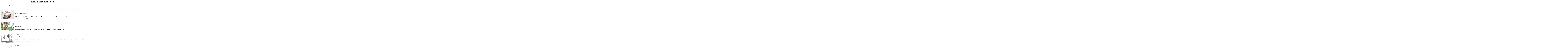

--- FILE ---
content_type: text/html; charset=utf-8
request_url: https://sakurai-cartoons.de/_cart_ord.php5?seitenzahl=616&id=110&page=499
body_size: 10389
content:
<html>
<head>
<title>Cartoons nach Rubrik</title>
<meta name="author" content="Porath IT-Consulting">
</head>
<body text="#000000" bgcolor="#FFFFFF" link="#FF0000" alink="#FF0000" vlink="#FF0000">

<h1 align=center>Rubrik: Farbkarikaturen</h1>
<p></p><b>4981 - 4990 von insgesamt 7578 Cartoons</b></p><hr noshade size=1 color=#000000><br><center>Ergebnisseiten:&nbsp;&nbsp;<a href='cart_ord.php5?seitenzahl=758&id=110&page=1'>1</a>&nbsp;&nbsp;<a href='cart_ord.php5?seitenzahl=758&id=110&page=2'>2</a>&nbsp;&nbsp;<a href='cart_ord.php5?seitenzahl=758&id=110&page=3'>3</a>&nbsp;&nbsp;<a href='cart_ord.php5?seitenzahl=758&id=110&page=4'>4</a>&nbsp;&nbsp;<a href='cart_ord.php5?seitenzahl=758&id=110&page=5'>5</a>&nbsp;&nbsp;<a href='cart_ord.php5?seitenzahl=758&id=110&page=6'>6</a>&nbsp;&nbsp;<a href='cart_ord.php5?seitenzahl=758&id=110&page=7'>7</a>&nbsp;&nbsp;<a href='cart_ord.php5?seitenzahl=758&id=110&page=8'>8</a>&nbsp;&nbsp;<a href='cart_ord.php5?seitenzahl=758&id=110&page=9'>9</a>&nbsp;&nbsp;<a href='cart_ord.php5?seitenzahl=758&id=110&page=10'>10</a>&nbsp;&nbsp;<a href='cart_ord.php5?seitenzahl=758&id=110&page=11'>11</a>&nbsp;&nbsp;<a href='cart_ord.php5?seitenzahl=758&id=110&page=12'>12</a>&nbsp;&nbsp;<a href='cart_ord.php5?seitenzahl=758&id=110&page=13'>13</a>&nbsp;&nbsp;<a href='cart_ord.php5?seitenzahl=758&id=110&page=14'>14</a>&nbsp;&nbsp;<a href='cart_ord.php5?seitenzahl=758&id=110&page=15'>15</a>&nbsp;&nbsp;<a href='cart_ord.php5?seitenzahl=758&id=110&page=16'>16</a>&nbsp;&nbsp;<a href='cart_ord.php5?seitenzahl=758&id=110&page=17'>17</a>&nbsp;&nbsp;<a href='cart_ord.php5?seitenzahl=758&id=110&page=18'>18</a>&nbsp;&nbsp;<a href='cart_ord.php5?seitenzahl=758&id=110&page=19'>19</a>&nbsp;&nbsp;<a href='cart_ord.php5?seitenzahl=758&id=110&page=20'>20</a>&nbsp;&nbsp;<a href='cart_ord.php5?seitenzahl=758&id=110&page=21'>21</a>&nbsp;&nbsp;<a href='cart_ord.php5?seitenzahl=758&id=110&page=22'>22</a>&nbsp;&nbsp;<a href='cart_ord.php5?seitenzahl=758&id=110&page=23'>23</a>&nbsp;&nbsp;<a href='cart_ord.php5?seitenzahl=758&id=110&page=24'>24</a>&nbsp;&nbsp;<a href='cart_ord.php5?seitenzahl=758&id=110&page=25'>25</a>&nbsp;&nbsp;<a href='cart_ord.php5?seitenzahl=758&id=110&page=26'>26</a>&nbsp;&nbsp;<a href='cart_ord.php5?seitenzahl=758&id=110&page=27'>27</a>&nbsp;&nbsp;<a href='cart_ord.php5?seitenzahl=758&id=110&page=28'>28</a>&nbsp;&nbsp;<a href='cart_ord.php5?seitenzahl=758&id=110&page=29'>29</a>&nbsp;&nbsp;<a href='cart_ord.php5?seitenzahl=758&id=110&page=30'>30</a>&nbsp;&nbsp;<a href='cart_ord.php5?seitenzahl=758&id=110&page=31'>31</a>&nbsp;&nbsp;<a href='cart_ord.php5?seitenzahl=758&id=110&page=32'>32</a>&nbsp;&nbsp;<a href='cart_ord.php5?seitenzahl=758&id=110&page=33'>33</a>&nbsp;&nbsp;<a href='cart_ord.php5?seitenzahl=758&id=110&page=34'>34</a>&nbsp;&nbsp;<a href='cart_ord.php5?seitenzahl=758&id=110&page=35'>35</a>&nbsp;&nbsp;<a href='cart_ord.php5?seitenzahl=758&id=110&page=36'>36</a>&nbsp;&nbsp;<a href='cart_ord.php5?seitenzahl=758&id=110&page=37'>37</a>&nbsp;&nbsp;<a href='cart_ord.php5?seitenzahl=758&id=110&page=38'>38</a>&nbsp;&nbsp;<a href='cart_ord.php5?seitenzahl=758&id=110&page=39'>39</a>&nbsp;&nbsp;<a href='cart_ord.php5?seitenzahl=758&id=110&page=40'>40</a>&nbsp;&nbsp;<a href='cart_ord.php5?seitenzahl=758&id=110&page=41'>41</a>&nbsp;&nbsp;<a href='cart_ord.php5?seitenzahl=758&id=110&page=42'>42</a>&nbsp;&nbsp;<a href='cart_ord.php5?seitenzahl=758&id=110&page=43'>43</a>&nbsp;&nbsp;<a href='cart_ord.php5?seitenzahl=758&id=110&page=44'>44</a>&nbsp;&nbsp;<a href='cart_ord.php5?seitenzahl=758&id=110&page=45'>45</a>&nbsp;&nbsp;<a href='cart_ord.php5?seitenzahl=758&id=110&page=46'>46</a>&nbsp;&nbsp;<a href='cart_ord.php5?seitenzahl=758&id=110&page=47'>47</a>&nbsp;&nbsp;<a href='cart_ord.php5?seitenzahl=758&id=110&page=48'>48</a>&nbsp;&nbsp;<a href='cart_ord.php5?seitenzahl=758&id=110&page=49'>49</a>&nbsp;&nbsp;<a href='cart_ord.php5?seitenzahl=758&id=110&page=50'>50</a>&nbsp;&nbsp;<a href='cart_ord.php5?seitenzahl=758&id=110&page=51'>51</a>&nbsp;&nbsp;<a href='cart_ord.php5?seitenzahl=758&id=110&page=52'>52</a>&nbsp;&nbsp;<a href='cart_ord.php5?seitenzahl=758&id=110&page=53'>53</a>&nbsp;&nbsp;<a href='cart_ord.php5?seitenzahl=758&id=110&page=54'>54</a>&nbsp;&nbsp;<a href='cart_ord.php5?seitenzahl=758&id=110&page=55'>55</a>&nbsp;&nbsp;<a href='cart_ord.php5?seitenzahl=758&id=110&page=56'>56</a>&nbsp;&nbsp;<a href='cart_ord.php5?seitenzahl=758&id=110&page=57'>57</a>&nbsp;&nbsp;<a href='cart_ord.php5?seitenzahl=758&id=110&page=58'>58</a>&nbsp;&nbsp;<a href='cart_ord.php5?seitenzahl=758&id=110&page=59'>59</a>&nbsp;&nbsp;<a href='cart_ord.php5?seitenzahl=758&id=110&page=60'>60</a>&nbsp;&nbsp;<a href='cart_ord.php5?seitenzahl=758&id=110&page=61'>61</a>&nbsp;&nbsp;<a href='cart_ord.php5?seitenzahl=758&id=110&page=62'>62</a>&nbsp;&nbsp;<a href='cart_ord.php5?seitenzahl=758&id=110&page=63'>63</a>&nbsp;&nbsp;<a href='cart_ord.php5?seitenzahl=758&id=110&page=64'>64</a>&nbsp;&nbsp;<a href='cart_ord.php5?seitenzahl=758&id=110&page=65'>65</a>&nbsp;&nbsp;<a href='cart_ord.php5?seitenzahl=758&id=110&page=66'>66</a>&nbsp;&nbsp;<a href='cart_ord.php5?seitenzahl=758&id=110&page=67'>67</a>&nbsp;&nbsp;<a href='cart_ord.php5?seitenzahl=758&id=110&page=68'>68</a>&nbsp;&nbsp;<a href='cart_ord.php5?seitenzahl=758&id=110&page=69'>69</a>&nbsp;&nbsp;<a href='cart_ord.php5?seitenzahl=758&id=110&page=70'>70</a>&nbsp;&nbsp;<a href='cart_ord.php5?seitenzahl=758&id=110&page=71'>71</a>&nbsp;&nbsp;<a href='cart_ord.php5?seitenzahl=758&id=110&page=72'>72</a>&nbsp;&nbsp;<a href='cart_ord.php5?seitenzahl=758&id=110&page=73'>73</a>&nbsp;&nbsp;<a href='cart_ord.php5?seitenzahl=758&id=110&page=74'>74</a>&nbsp;&nbsp;<a href='cart_ord.php5?seitenzahl=758&id=110&page=75'>75</a>&nbsp;&nbsp;<a href='cart_ord.php5?seitenzahl=758&id=110&page=76'>76</a>&nbsp;&nbsp;<a href='cart_ord.php5?seitenzahl=758&id=110&page=77'>77</a>&nbsp;&nbsp;<a href='cart_ord.php5?seitenzahl=758&id=110&page=78'>78</a>&nbsp;&nbsp;<a href='cart_ord.php5?seitenzahl=758&id=110&page=79'>79</a>&nbsp;&nbsp;<a href='cart_ord.php5?seitenzahl=758&id=110&page=80'>80</a>&nbsp;&nbsp;<a href='cart_ord.php5?seitenzahl=758&id=110&page=81'>81</a>&nbsp;&nbsp;<a href='cart_ord.php5?seitenzahl=758&id=110&page=82'>82</a>&nbsp;&nbsp;<a href='cart_ord.php5?seitenzahl=758&id=110&page=83'>83</a>&nbsp;&nbsp;<a href='cart_ord.php5?seitenzahl=758&id=110&page=84'>84</a>&nbsp;&nbsp;<a href='cart_ord.php5?seitenzahl=758&id=110&page=85'>85</a>&nbsp;&nbsp;<a href='cart_ord.php5?seitenzahl=758&id=110&page=86'>86</a>&nbsp;&nbsp;<a href='cart_ord.php5?seitenzahl=758&id=110&page=87'>87</a>&nbsp;&nbsp;<a href='cart_ord.php5?seitenzahl=758&id=110&page=88'>88</a>&nbsp;&nbsp;<a href='cart_ord.php5?seitenzahl=758&id=110&page=89'>89</a>&nbsp;&nbsp;<a href='cart_ord.php5?seitenzahl=758&id=110&page=90'>90</a>&nbsp;&nbsp;<a href='cart_ord.php5?seitenzahl=758&id=110&page=91'>91</a>&nbsp;&nbsp;<a href='cart_ord.php5?seitenzahl=758&id=110&page=92'>92</a>&nbsp;&nbsp;<a href='cart_ord.php5?seitenzahl=758&id=110&page=93'>93</a>&nbsp;&nbsp;<a href='cart_ord.php5?seitenzahl=758&id=110&page=94'>94</a>&nbsp;&nbsp;<a href='cart_ord.php5?seitenzahl=758&id=110&page=95'>95</a>&nbsp;&nbsp;<a href='cart_ord.php5?seitenzahl=758&id=110&page=96'>96</a>&nbsp;&nbsp;<a href='cart_ord.php5?seitenzahl=758&id=110&page=97'>97</a>&nbsp;&nbsp;<a href='cart_ord.php5?seitenzahl=758&id=110&page=98'>98</a>&nbsp;&nbsp;<a href='cart_ord.php5?seitenzahl=758&id=110&page=99'>99</a>&nbsp;&nbsp;<a href='cart_ord.php5?seitenzahl=758&id=110&page=100'>100</a>&nbsp;&nbsp;<a href='cart_ord.php5?seitenzahl=758&id=110&page=101'>101</a>&nbsp;&nbsp;<a href='cart_ord.php5?seitenzahl=758&id=110&page=102'>102</a>&nbsp;&nbsp;<a href='cart_ord.php5?seitenzahl=758&id=110&page=103'>103</a>&nbsp;&nbsp;<a href='cart_ord.php5?seitenzahl=758&id=110&page=104'>104</a>&nbsp;&nbsp;<a href='cart_ord.php5?seitenzahl=758&id=110&page=105'>105</a>&nbsp;&nbsp;<a href='cart_ord.php5?seitenzahl=758&id=110&page=106'>106</a>&nbsp;&nbsp;<a href='cart_ord.php5?seitenzahl=758&id=110&page=107'>107</a>&nbsp;&nbsp;<a href='cart_ord.php5?seitenzahl=758&id=110&page=108'>108</a>&nbsp;&nbsp;<a href='cart_ord.php5?seitenzahl=758&id=110&page=109'>109</a>&nbsp;&nbsp;<a href='cart_ord.php5?seitenzahl=758&id=110&page=110'>110</a>&nbsp;&nbsp;<a href='cart_ord.php5?seitenzahl=758&id=110&page=111'>111</a>&nbsp;&nbsp;<a href='cart_ord.php5?seitenzahl=758&id=110&page=112'>112</a>&nbsp;&nbsp;<a href='cart_ord.php5?seitenzahl=758&id=110&page=113'>113</a>&nbsp;&nbsp;<a href='cart_ord.php5?seitenzahl=758&id=110&page=114'>114</a>&nbsp;&nbsp;<a href='cart_ord.php5?seitenzahl=758&id=110&page=115'>115</a>&nbsp;&nbsp;<a href='cart_ord.php5?seitenzahl=758&id=110&page=116'>116</a>&nbsp;&nbsp;<a href='cart_ord.php5?seitenzahl=758&id=110&page=117'>117</a>&nbsp;&nbsp;<a href='cart_ord.php5?seitenzahl=758&id=110&page=118'>118</a>&nbsp;&nbsp;<a href='cart_ord.php5?seitenzahl=758&id=110&page=119'>119</a>&nbsp;&nbsp;<a href='cart_ord.php5?seitenzahl=758&id=110&page=120'>120</a>&nbsp;&nbsp;<a href='cart_ord.php5?seitenzahl=758&id=110&page=121'>121</a>&nbsp;&nbsp;<a href='cart_ord.php5?seitenzahl=758&id=110&page=122'>122</a>&nbsp;&nbsp;<a href='cart_ord.php5?seitenzahl=758&id=110&page=123'>123</a>&nbsp;&nbsp;<a href='cart_ord.php5?seitenzahl=758&id=110&page=124'>124</a>&nbsp;&nbsp;<a href='cart_ord.php5?seitenzahl=758&id=110&page=125'>125</a>&nbsp;&nbsp;<a href='cart_ord.php5?seitenzahl=758&id=110&page=126'>126</a>&nbsp;&nbsp;<a href='cart_ord.php5?seitenzahl=758&id=110&page=127'>127</a>&nbsp;&nbsp;<a href='cart_ord.php5?seitenzahl=758&id=110&page=128'>128</a>&nbsp;&nbsp;<a href='cart_ord.php5?seitenzahl=758&id=110&page=129'>129</a>&nbsp;&nbsp;<a href='cart_ord.php5?seitenzahl=758&id=110&page=130'>130</a>&nbsp;&nbsp;<a href='cart_ord.php5?seitenzahl=758&id=110&page=131'>131</a>&nbsp;&nbsp;<a href='cart_ord.php5?seitenzahl=758&id=110&page=132'>132</a>&nbsp;&nbsp;<a href='cart_ord.php5?seitenzahl=758&id=110&page=133'>133</a>&nbsp;&nbsp;<a href='cart_ord.php5?seitenzahl=758&id=110&page=134'>134</a>&nbsp;&nbsp;<a href='cart_ord.php5?seitenzahl=758&id=110&page=135'>135</a>&nbsp;&nbsp;<a href='cart_ord.php5?seitenzahl=758&id=110&page=136'>136</a>&nbsp;&nbsp;<a href='cart_ord.php5?seitenzahl=758&id=110&page=137'>137</a>&nbsp;&nbsp;<a href='cart_ord.php5?seitenzahl=758&id=110&page=138'>138</a>&nbsp;&nbsp;<a href='cart_ord.php5?seitenzahl=758&id=110&page=139'>139</a>&nbsp;&nbsp;<a href='cart_ord.php5?seitenzahl=758&id=110&page=140'>140</a>&nbsp;&nbsp;<a href='cart_ord.php5?seitenzahl=758&id=110&page=141'>141</a>&nbsp;&nbsp;<a href='cart_ord.php5?seitenzahl=758&id=110&page=142'>142</a>&nbsp;&nbsp;<a href='cart_ord.php5?seitenzahl=758&id=110&page=143'>143</a>&nbsp;&nbsp;<a href='cart_ord.php5?seitenzahl=758&id=110&page=144'>144</a>&nbsp;&nbsp;<a href='cart_ord.php5?seitenzahl=758&id=110&page=145'>145</a>&nbsp;&nbsp;<a href='cart_ord.php5?seitenzahl=758&id=110&page=146'>146</a>&nbsp;&nbsp;<a href='cart_ord.php5?seitenzahl=758&id=110&page=147'>147</a>&nbsp;&nbsp;<a href='cart_ord.php5?seitenzahl=758&id=110&page=148'>148</a>&nbsp;&nbsp;<a href='cart_ord.php5?seitenzahl=758&id=110&page=149'>149</a>&nbsp;&nbsp;<a href='cart_ord.php5?seitenzahl=758&id=110&page=150'>150</a>&nbsp;&nbsp;<a href='cart_ord.php5?seitenzahl=758&id=110&page=151'>151</a>&nbsp;&nbsp;<a href='cart_ord.php5?seitenzahl=758&id=110&page=152'>152</a>&nbsp;&nbsp;<a href='cart_ord.php5?seitenzahl=758&id=110&page=153'>153</a>&nbsp;&nbsp;<a href='cart_ord.php5?seitenzahl=758&id=110&page=154'>154</a>&nbsp;&nbsp;<a href='cart_ord.php5?seitenzahl=758&id=110&page=155'>155</a>&nbsp;&nbsp;<a href='cart_ord.php5?seitenzahl=758&id=110&page=156'>156</a>&nbsp;&nbsp;<a href='cart_ord.php5?seitenzahl=758&id=110&page=157'>157</a>&nbsp;&nbsp;<a href='cart_ord.php5?seitenzahl=758&id=110&page=158'>158</a>&nbsp;&nbsp;<a href='cart_ord.php5?seitenzahl=758&id=110&page=159'>159</a>&nbsp;&nbsp;<a href='cart_ord.php5?seitenzahl=758&id=110&page=160'>160</a>&nbsp;&nbsp;<a href='cart_ord.php5?seitenzahl=758&id=110&page=161'>161</a>&nbsp;&nbsp;<a href='cart_ord.php5?seitenzahl=758&id=110&page=162'>162</a>&nbsp;&nbsp;<a href='cart_ord.php5?seitenzahl=758&id=110&page=163'>163</a>&nbsp;&nbsp;<a href='cart_ord.php5?seitenzahl=758&id=110&page=164'>164</a>&nbsp;&nbsp;<a href='cart_ord.php5?seitenzahl=758&id=110&page=165'>165</a>&nbsp;&nbsp;<a href='cart_ord.php5?seitenzahl=758&id=110&page=166'>166</a>&nbsp;&nbsp;<a href='cart_ord.php5?seitenzahl=758&id=110&page=167'>167</a>&nbsp;&nbsp;<a href='cart_ord.php5?seitenzahl=758&id=110&page=168'>168</a>&nbsp;&nbsp;<a href='cart_ord.php5?seitenzahl=758&id=110&page=169'>169</a>&nbsp;&nbsp;<a href='cart_ord.php5?seitenzahl=758&id=110&page=170'>170</a>&nbsp;&nbsp;<a href='cart_ord.php5?seitenzahl=758&id=110&page=171'>171</a>&nbsp;&nbsp;<a href='cart_ord.php5?seitenzahl=758&id=110&page=172'>172</a>&nbsp;&nbsp;<a href='cart_ord.php5?seitenzahl=758&id=110&page=173'>173</a>&nbsp;&nbsp;<a href='cart_ord.php5?seitenzahl=758&id=110&page=174'>174</a>&nbsp;&nbsp;<a href='cart_ord.php5?seitenzahl=758&id=110&page=175'>175</a>&nbsp;&nbsp;<a href='cart_ord.php5?seitenzahl=758&id=110&page=176'>176</a>&nbsp;&nbsp;<a href='cart_ord.php5?seitenzahl=758&id=110&page=177'>177</a>&nbsp;&nbsp;<a href='cart_ord.php5?seitenzahl=758&id=110&page=178'>178</a>&nbsp;&nbsp;<a href='cart_ord.php5?seitenzahl=758&id=110&page=179'>179</a>&nbsp;&nbsp;<a href='cart_ord.php5?seitenzahl=758&id=110&page=180'>180</a>&nbsp;&nbsp;<a href='cart_ord.php5?seitenzahl=758&id=110&page=181'>181</a>&nbsp;&nbsp;<a href='cart_ord.php5?seitenzahl=758&id=110&page=182'>182</a>&nbsp;&nbsp;<a href='cart_ord.php5?seitenzahl=758&id=110&page=183'>183</a>&nbsp;&nbsp;<a href='cart_ord.php5?seitenzahl=758&id=110&page=184'>184</a>&nbsp;&nbsp;<a href='cart_ord.php5?seitenzahl=758&id=110&page=185'>185</a>&nbsp;&nbsp;<a href='cart_ord.php5?seitenzahl=758&id=110&page=186'>186</a>&nbsp;&nbsp;<a href='cart_ord.php5?seitenzahl=758&id=110&page=187'>187</a>&nbsp;&nbsp;<a href='cart_ord.php5?seitenzahl=758&id=110&page=188'>188</a>&nbsp;&nbsp;<a href='cart_ord.php5?seitenzahl=758&id=110&page=189'>189</a>&nbsp;&nbsp;<a href='cart_ord.php5?seitenzahl=758&id=110&page=190'>190</a>&nbsp;&nbsp;<a href='cart_ord.php5?seitenzahl=758&id=110&page=191'>191</a>&nbsp;&nbsp;<a href='cart_ord.php5?seitenzahl=758&id=110&page=192'>192</a>&nbsp;&nbsp;<a href='cart_ord.php5?seitenzahl=758&id=110&page=193'>193</a>&nbsp;&nbsp;<a href='cart_ord.php5?seitenzahl=758&id=110&page=194'>194</a>&nbsp;&nbsp;<a href='cart_ord.php5?seitenzahl=758&id=110&page=195'>195</a>&nbsp;&nbsp;<a href='cart_ord.php5?seitenzahl=758&id=110&page=196'>196</a>&nbsp;&nbsp;<a href='cart_ord.php5?seitenzahl=758&id=110&page=197'>197</a>&nbsp;&nbsp;<a href='cart_ord.php5?seitenzahl=758&id=110&page=198'>198</a>&nbsp;&nbsp;<a href='cart_ord.php5?seitenzahl=758&id=110&page=199'>199</a>&nbsp;&nbsp;<a href='cart_ord.php5?seitenzahl=758&id=110&page=200'>200</a>&nbsp;&nbsp;<a href='cart_ord.php5?seitenzahl=758&id=110&page=201'>201</a>&nbsp;&nbsp;<a href='cart_ord.php5?seitenzahl=758&id=110&page=202'>202</a>&nbsp;&nbsp;<a href='cart_ord.php5?seitenzahl=758&id=110&page=203'>203</a>&nbsp;&nbsp;<a href='cart_ord.php5?seitenzahl=758&id=110&page=204'>204</a>&nbsp;&nbsp;<a href='cart_ord.php5?seitenzahl=758&id=110&page=205'>205</a>&nbsp;&nbsp;<a href='cart_ord.php5?seitenzahl=758&id=110&page=206'>206</a>&nbsp;&nbsp;<a href='cart_ord.php5?seitenzahl=758&id=110&page=207'>207</a>&nbsp;&nbsp;<a href='cart_ord.php5?seitenzahl=758&id=110&page=208'>208</a>&nbsp;&nbsp;<a href='cart_ord.php5?seitenzahl=758&id=110&page=209'>209</a>&nbsp;&nbsp;<a href='cart_ord.php5?seitenzahl=758&id=110&page=210'>210</a>&nbsp;&nbsp;<a href='cart_ord.php5?seitenzahl=758&id=110&page=211'>211</a>&nbsp;&nbsp;<a href='cart_ord.php5?seitenzahl=758&id=110&page=212'>212</a>&nbsp;&nbsp;<a href='cart_ord.php5?seitenzahl=758&id=110&page=213'>213</a>&nbsp;&nbsp;<a href='cart_ord.php5?seitenzahl=758&id=110&page=214'>214</a>&nbsp;&nbsp;<a href='cart_ord.php5?seitenzahl=758&id=110&page=215'>215</a>&nbsp;&nbsp;<a href='cart_ord.php5?seitenzahl=758&id=110&page=216'>216</a>&nbsp;&nbsp;<a href='cart_ord.php5?seitenzahl=758&id=110&page=217'>217</a>&nbsp;&nbsp;<a href='cart_ord.php5?seitenzahl=758&id=110&page=218'>218</a>&nbsp;&nbsp;<a href='cart_ord.php5?seitenzahl=758&id=110&page=219'>219</a>&nbsp;&nbsp;<a href='cart_ord.php5?seitenzahl=758&id=110&page=220'>220</a>&nbsp;&nbsp;<a href='cart_ord.php5?seitenzahl=758&id=110&page=221'>221</a>&nbsp;&nbsp;<a href='cart_ord.php5?seitenzahl=758&id=110&page=222'>222</a>&nbsp;&nbsp;<a href='cart_ord.php5?seitenzahl=758&id=110&page=223'>223</a>&nbsp;&nbsp;<a href='cart_ord.php5?seitenzahl=758&id=110&page=224'>224</a>&nbsp;&nbsp;<a href='cart_ord.php5?seitenzahl=758&id=110&page=225'>225</a>&nbsp;&nbsp;<a href='cart_ord.php5?seitenzahl=758&id=110&page=226'>226</a>&nbsp;&nbsp;<a href='cart_ord.php5?seitenzahl=758&id=110&page=227'>227</a>&nbsp;&nbsp;<a href='cart_ord.php5?seitenzahl=758&id=110&page=228'>228</a>&nbsp;&nbsp;<a href='cart_ord.php5?seitenzahl=758&id=110&page=229'>229</a>&nbsp;&nbsp;<a href='cart_ord.php5?seitenzahl=758&id=110&page=230'>230</a>&nbsp;&nbsp;<a href='cart_ord.php5?seitenzahl=758&id=110&page=231'>231</a>&nbsp;&nbsp;<a href='cart_ord.php5?seitenzahl=758&id=110&page=232'>232</a>&nbsp;&nbsp;<a href='cart_ord.php5?seitenzahl=758&id=110&page=233'>233</a>&nbsp;&nbsp;<a href='cart_ord.php5?seitenzahl=758&id=110&page=234'>234</a>&nbsp;&nbsp;<a href='cart_ord.php5?seitenzahl=758&id=110&page=235'>235</a>&nbsp;&nbsp;<a href='cart_ord.php5?seitenzahl=758&id=110&page=236'>236</a>&nbsp;&nbsp;<a href='cart_ord.php5?seitenzahl=758&id=110&page=237'>237</a>&nbsp;&nbsp;<a href='cart_ord.php5?seitenzahl=758&id=110&page=238'>238</a>&nbsp;&nbsp;<a href='cart_ord.php5?seitenzahl=758&id=110&page=239'>239</a>&nbsp;&nbsp;<a href='cart_ord.php5?seitenzahl=758&id=110&page=240'>240</a>&nbsp;&nbsp;<a href='cart_ord.php5?seitenzahl=758&id=110&page=241'>241</a>&nbsp;&nbsp;<a href='cart_ord.php5?seitenzahl=758&id=110&page=242'>242</a>&nbsp;&nbsp;<a href='cart_ord.php5?seitenzahl=758&id=110&page=243'>243</a>&nbsp;&nbsp;<a href='cart_ord.php5?seitenzahl=758&id=110&page=244'>244</a>&nbsp;&nbsp;<a href='cart_ord.php5?seitenzahl=758&id=110&page=245'>245</a>&nbsp;&nbsp;<a href='cart_ord.php5?seitenzahl=758&id=110&page=246'>246</a>&nbsp;&nbsp;<a href='cart_ord.php5?seitenzahl=758&id=110&page=247'>247</a>&nbsp;&nbsp;<a href='cart_ord.php5?seitenzahl=758&id=110&page=248'>248</a>&nbsp;&nbsp;<a href='cart_ord.php5?seitenzahl=758&id=110&page=249'>249</a>&nbsp;&nbsp;<a href='cart_ord.php5?seitenzahl=758&id=110&page=250'>250</a>&nbsp;&nbsp;<a href='cart_ord.php5?seitenzahl=758&id=110&page=251'>251</a>&nbsp;&nbsp;<a href='cart_ord.php5?seitenzahl=758&id=110&page=252'>252</a>&nbsp;&nbsp;<a href='cart_ord.php5?seitenzahl=758&id=110&page=253'>253</a>&nbsp;&nbsp;<a href='cart_ord.php5?seitenzahl=758&id=110&page=254'>254</a>&nbsp;&nbsp;<a href='cart_ord.php5?seitenzahl=758&id=110&page=255'>255</a>&nbsp;&nbsp;<a href='cart_ord.php5?seitenzahl=758&id=110&page=256'>256</a>&nbsp;&nbsp;<a href='cart_ord.php5?seitenzahl=758&id=110&page=257'>257</a>&nbsp;&nbsp;<a href='cart_ord.php5?seitenzahl=758&id=110&page=258'>258</a>&nbsp;&nbsp;<a href='cart_ord.php5?seitenzahl=758&id=110&page=259'>259</a>&nbsp;&nbsp;<a href='cart_ord.php5?seitenzahl=758&id=110&page=260'>260</a>&nbsp;&nbsp;<a href='cart_ord.php5?seitenzahl=758&id=110&page=261'>261</a>&nbsp;&nbsp;<a href='cart_ord.php5?seitenzahl=758&id=110&page=262'>262</a>&nbsp;&nbsp;<a href='cart_ord.php5?seitenzahl=758&id=110&page=263'>263</a>&nbsp;&nbsp;<a href='cart_ord.php5?seitenzahl=758&id=110&page=264'>264</a>&nbsp;&nbsp;<a href='cart_ord.php5?seitenzahl=758&id=110&page=265'>265</a>&nbsp;&nbsp;<a href='cart_ord.php5?seitenzahl=758&id=110&page=266'>266</a>&nbsp;&nbsp;<a href='cart_ord.php5?seitenzahl=758&id=110&page=267'>267</a>&nbsp;&nbsp;<a href='cart_ord.php5?seitenzahl=758&id=110&page=268'>268</a>&nbsp;&nbsp;<a href='cart_ord.php5?seitenzahl=758&id=110&page=269'>269</a>&nbsp;&nbsp;<a href='cart_ord.php5?seitenzahl=758&id=110&page=270'>270</a>&nbsp;&nbsp;<a href='cart_ord.php5?seitenzahl=758&id=110&page=271'>271</a>&nbsp;&nbsp;<a href='cart_ord.php5?seitenzahl=758&id=110&page=272'>272</a>&nbsp;&nbsp;<a href='cart_ord.php5?seitenzahl=758&id=110&page=273'>273</a>&nbsp;&nbsp;<a href='cart_ord.php5?seitenzahl=758&id=110&page=274'>274</a>&nbsp;&nbsp;<a href='cart_ord.php5?seitenzahl=758&id=110&page=275'>275</a>&nbsp;&nbsp;<a href='cart_ord.php5?seitenzahl=758&id=110&page=276'>276</a>&nbsp;&nbsp;<a href='cart_ord.php5?seitenzahl=758&id=110&page=277'>277</a>&nbsp;&nbsp;<a href='cart_ord.php5?seitenzahl=758&id=110&page=278'>278</a>&nbsp;&nbsp;<a href='cart_ord.php5?seitenzahl=758&id=110&page=279'>279</a>&nbsp;&nbsp;<a href='cart_ord.php5?seitenzahl=758&id=110&page=280'>280</a>&nbsp;&nbsp;<a href='cart_ord.php5?seitenzahl=758&id=110&page=281'>281</a>&nbsp;&nbsp;<a href='cart_ord.php5?seitenzahl=758&id=110&page=282'>282</a>&nbsp;&nbsp;<a href='cart_ord.php5?seitenzahl=758&id=110&page=283'>283</a>&nbsp;&nbsp;<a href='cart_ord.php5?seitenzahl=758&id=110&page=284'>284</a>&nbsp;&nbsp;<a href='cart_ord.php5?seitenzahl=758&id=110&page=285'>285</a>&nbsp;&nbsp;<a href='cart_ord.php5?seitenzahl=758&id=110&page=286'>286</a>&nbsp;&nbsp;<a href='cart_ord.php5?seitenzahl=758&id=110&page=287'>287</a>&nbsp;&nbsp;<a href='cart_ord.php5?seitenzahl=758&id=110&page=288'>288</a>&nbsp;&nbsp;<a href='cart_ord.php5?seitenzahl=758&id=110&page=289'>289</a>&nbsp;&nbsp;<a href='cart_ord.php5?seitenzahl=758&id=110&page=290'>290</a>&nbsp;&nbsp;<a href='cart_ord.php5?seitenzahl=758&id=110&page=291'>291</a>&nbsp;&nbsp;<a href='cart_ord.php5?seitenzahl=758&id=110&page=292'>292</a>&nbsp;&nbsp;<a href='cart_ord.php5?seitenzahl=758&id=110&page=293'>293</a>&nbsp;&nbsp;<a href='cart_ord.php5?seitenzahl=758&id=110&page=294'>294</a>&nbsp;&nbsp;<a href='cart_ord.php5?seitenzahl=758&id=110&page=295'>295</a>&nbsp;&nbsp;<a href='cart_ord.php5?seitenzahl=758&id=110&page=296'>296</a>&nbsp;&nbsp;<a href='cart_ord.php5?seitenzahl=758&id=110&page=297'>297</a>&nbsp;&nbsp;<a href='cart_ord.php5?seitenzahl=758&id=110&page=298'>298</a>&nbsp;&nbsp;<a href='cart_ord.php5?seitenzahl=758&id=110&page=299'>299</a>&nbsp;&nbsp;<a href='cart_ord.php5?seitenzahl=758&id=110&page=300'>300</a>&nbsp;&nbsp;<a href='cart_ord.php5?seitenzahl=758&id=110&page=301'>301</a>&nbsp;&nbsp;<a href='cart_ord.php5?seitenzahl=758&id=110&page=302'>302</a>&nbsp;&nbsp;<a href='cart_ord.php5?seitenzahl=758&id=110&page=303'>303</a>&nbsp;&nbsp;<a href='cart_ord.php5?seitenzahl=758&id=110&page=304'>304</a>&nbsp;&nbsp;<a href='cart_ord.php5?seitenzahl=758&id=110&page=305'>305</a>&nbsp;&nbsp;<a href='cart_ord.php5?seitenzahl=758&id=110&page=306'>306</a>&nbsp;&nbsp;<a href='cart_ord.php5?seitenzahl=758&id=110&page=307'>307</a>&nbsp;&nbsp;<a href='cart_ord.php5?seitenzahl=758&id=110&page=308'>308</a>&nbsp;&nbsp;<a href='cart_ord.php5?seitenzahl=758&id=110&page=309'>309</a>&nbsp;&nbsp;<a href='cart_ord.php5?seitenzahl=758&id=110&page=310'>310</a>&nbsp;&nbsp;<a href='cart_ord.php5?seitenzahl=758&id=110&page=311'>311</a>&nbsp;&nbsp;<a href='cart_ord.php5?seitenzahl=758&id=110&page=312'>312</a>&nbsp;&nbsp;<a href='cart_ord.php5?seitenzahl=758&id=110&page=313'>313</a>&nbsp;&nbsp;<a href='cart_ord.php5?seitenzahl=758&id=110&page=314'>314</a>&nbsp;&nbsp;<a href='cart_ord.php5?seitenzahl=758&id=110&page=315'>315</a>&nbsp;&nbsp;<a href='cart_ord.php5?seitenzahl=758&id=110&page=316'>316</a>&nbsp;&nbsp;<a href='cart_ord.php5?seitenzahl=758&id=110&page=317'>317</a>&nbsp;&nbsp;<a href='cart_ord.php5?seitenzahl=758&id=110&page=318'>318</a>&nbsp;&nbsp;<a href='cart_ord.php5?seitenzahl=758&id=110&page=319'>319</a>&nbsp;&nbsp;<a href='cart_ord.php5?seitenzahl=758&id=110&page=320'>320</a>&nbsp;&nbsp;<a href='cart_ord.php5?seitenzahl=758&id=110&page=321'>321</a>&nbsp;&nbsp;<a href='cart_ord.php5?seitenzahl=758&id=110&page=322'>322</a>&nbsp;&nbsp;<a href='cart_ord.php5?seitenzahl=758&id=110&page=323'>323</a>&nbsp;&nbsp;<a href='cart_ord.php5?seitenzahl=758&id=110&page=324'>324</a>&nbsp;&nbsp;<a href='cart_ord.php5?seitenzahl=758&id=110&page=325'>325</a>&nbsp;&nbsp;<a href='cart_ord.php5?seitenzahl=758&id=110&page=326'>326</a>&nbsp;&nbsp;<a href='cart_ord.php5?seitenzahl=758&id=110&page=327'>327</a>&nbsp;&nbsp;<a href='cart_ord.php5?seitenzahl=758&id=110&page=328'>328</a>&nbsp;&nbsp;<a href='cart_ord.php5?seitenzahl=758&id=110&page=329'>329</a>&nbsp;&nbsp;<a href='cart_ord.php5?seitenzahl=758&id=110&page=330'>330</a>&nbsp;&nbsp;<a href='cart_ord.php5?seitenzahl=758&id=110&page=331'>331</a>&nbsp;&nbsp;<a href='cart_ord.php5?seitenzahl=758&id=110&page=332'>332</a>&nbsp;&nbsp;<a href='cart_ord.php5?seitenzahl=758&id=110&page=333'>333</a>&nbsp;&nbsp;<a href='cart_ord.php5?seitenzahl=758&id=110&page=334'>334</a>&nbsp;&nbsp;<a href='cart_ord.php5?seitenzahl=758&id=110&page=335'>335</a>&nbsp;&nbsp;<a href='cart_ord.php5?seitenzahl=758&id=110&page=336'>336</a>&nbsp;&nbsp;<a href='cart_ord.php5?seitenzahl=758&id=110&page=337'>337</a>&nbsp;&nbsp;<a href='cart_ord.php5?seitenzahl=758&id=110&page=338'>338</a>&nbsp;&nbsp;<a href='cart_ord.php5?seitenzahl=758&id=110&page=339'>339</a>&nbsp;&nbsp;<a href='cart_ord.php5?seitenzahl=758&id=110&page=340'>340</a>&nbsp;&nbsp;<a href='cart_ord.php5?seitenzahl=758&id=110&page=341'>341</a>&nbsp;&nbsp;<a href='cart_ord.php5?seitenzahl=758&id=110&page=342'>342</a>&nbsp;&nbsp;<a href='cart_ord.php5?seitenzahl=758&id=110&page=343'>343</a>&nbsp;&nbsp;<a href='cart_ord.php5?seitenzahl=758&id=110&page=344'>344</a>&nbsp;&nbsp;<a href='cart_ord.php5?seitenzahl=758&id=110&page=345'>345</a>&nbsp;&nbsp;<a href='cart_ord.php5?seitenzahl=758&id=110&page=346'>346</a>&nbsp;&nbsp;<a href='cart_ord.php5?seitenzahl=758&id=110&page=347'>347</a>&nbsp;&nbsp;<a href='cart_ord.php5?seitenzahl=758&id=110&page=348'>348</a>&nbsp;&nbsp;<a href='cart_ord.php5?seitenzahl=758&id=110&page=349'>349</a>&nbsp;&nbsp;<a href='cart_ord.php5?seitenzahl=758&id=110&page=350'>350</a>&nbsp;&nbsp;<a href='cart_ord.php5?seitenzahl=758&id=110&page=351'>351</a>&nbsp;&nbsp;<a href='cart_ord.php5?seitenzahl=758&id=110&page=352'>352</a>&nbsp;&nbsp;<a href='cart_ord.php5?seitenzahl=758&id=110&page=353'>353</a>&nbsp;&nbsp;<a href='cart_ord.php5?seitenzahl=758&id=110&page=354'>354</a>&nbsp;&nbsp;<a href='cart_ord.php5?seitenzahl=758&id=110&page=355'>355</a>&nbsp;&nbsp;<a href='cart_ord.php5?seitenzahl=758&id=110&page=356'>356</a>&nbsp;&nbsp;<a href='cart_ord.php5?seitenzahl=758&id=110&page=357'>357</a>&nbsp;&nbsp;<a href='cart_ord.php5?seitenzahl=758&id=110&page=358'>358</a>&nbsp;&nbsp;<a href='cart_ord.php5?seitenzahl=758&id=110&page=359'>359</a>&nbsp;&nbsp;<a href='cart_ord.php5?seitenzahl=758&id=110&page=360'>360</a>&nbsp;&nbsp;<a href='cart_ord.php5?seitenzahl=758&id=110&page=361'>361</a>&nbsp;&nbsp;<a href='cart_ord.php5?seitenzahl=758&id=110&page=362'>362</a>&nbsp;&nbsp;<a href='cart_ord.php5?seitenzahl=758&id=110&page=363'>363</a>&nbsp;&nbsp;<a href='cart_ord.php5?seitenzahl=758&id=110&page=364'>364</a>&nbsp;&nbsp;<a href='cart_ord.php5?seitenzahl=758&id=110&page=365'>365</a>&nbsp;&nbsp;<a href='cart_ord.php5?seitenzahl=758&id=110&page=366'>366</a>&nbsp;&nbsp;<a href='cart_ord.php5?seitenzahl=758&id=110&page=367'>367</a>&nbsp;&nbsp;<a href='cart_ord.php5?seitenzahl=758&id=110&page=368'>368</a>&nbsp;&nbsp;<a href='cart_ord.php5?seitenzahl=758&id=110&page=369'>369</a>&nbsp;&nbsp;<a href='cart_ord.php5?seitenzahl=758&id=110&page=370'>370</a>&nbsp;&nbsp;<a href='cart_ord.php5?seitenzahl=758&id=110&page=371'>371</a>&nbsp;&nbsp;<a href='cart_ord.php5?seitenzahl=758&id=110&page=372'>372</a>&nbsp;&nbsp;<a href='cart_ord.php5?seitenzahl=758&id=110&page=373'>373</a>&nbsp;&nbsp;<a href='cart_ord.php5?seitenzahl=758&id=110&page=374'>374</a>&nbsp;&nbsp;<a href='cart_ord.php5?seitenzahl=758&id=110&page=375'>375</a>&nbsp;&nbsp;<a href='cart_ord.php5?seitenzahl=758&id=110&page=376'>376</a>&nbsp;&nbsp;<a href='cart_ord.php5?seitenzahl=758&id=110&page=377'>377</a>&nbsp;&nbsp;<a href='cart_ord.php5?seitenzahl=758&id=110&page=378'>378</a>&nbsp;&nbsp;<a href='cart_ord.php5?seitenzahl=758&id=110&page=379'>379</a>&nbsp;&nbsp;<a href='cart_ord.php5?seitenzahl=758&id=110&page=380'>380</a>&nbsp;&nbsp;<a href='cart_ord.php5?seitenzahl=758&id=110&page=381'>381</a>&nbsp;&nbsp;<a href='cart_ord.php5?seitenzahl=758&id=110&page=382'>382</a>&nbsp;&nbsp;<a href='cart_ord.php5?seitenzahl=758&id=110&page=383'>383</a>&nbsp;&nbsp;<a href='cart_ord.php5?seitenzahl=758&id=110&page=384'>384</a>&nbsp;&nbsp;<a href='cart_ord.php5?seitenzahl=758&id=110&page=385'>385</a>&nbsp;&nbsp;<a href='cart_ord.php5?seitenzahl=758&id=110&page=386'>386</a>&nbsp;&nbsp;<a href='cart_ord.php5?seitenzahl=758&id=110&page=387'>387</a>&nbsp;&nbsp;<a href='cart_ord.php5?seitenzahl=758&id=110&page=388'>388</a>&nbsp;&nbsp;<a href='cart_ord.php5?seitenzahl=758&id=110&page=389'>389</a>&nbsp;&nbsp;<a href='cart_ord.php5?seitenzahl=758&id=110&page=390'>390</a>&nbsp;&nbsp;<a href='cart_ord.php5?seitenzahl=758&id=110&page=391'>391</a>&nbsp;&nbsp;<a href='cart_ord.php5?seitenzahl=758&id=110&page=392'>392</a>&nbsp;&nbsp;<a href='cart_ord.php5?seitenzahl=758&id=110&page=393'>393</a>&nbsp;&nbsp;<a href='cart_ord.php5?seitenzahl=758&id=110&page=394'>394</a>&nbsp;&nbsp;<a href='cart_ord.php5?seitenzahl=758&id=110&page=395'>395</a>&nbsp;&nbsp;<a href='cart_ord.php5?seitenzahl=758&id=110&page=396'>396</a>&nbsp;&nbsp;<a href='cart_ord.php5?seitenzahl=758&id=110&page=397'>397</a>&nbsp;&nbsp;<a href='cart_ord.php5?seitenzahl=758&id=110&page=398'>398</a>&nbsp;&nbsp;<a href='cart_ord.php5?seitenzahl=758&id=110&page=399'>399</a>&nbsp;&nbsp;<a href='cart_ord.php5?seitenzahl=758&id=110&page=400'>400</a>&nbsp;&nbsp;<a href='cart_ord.php5?seitenzahl=758&id=110&page=401'>401</a>&nbsp;&nbsp;<a href='cart_ord.php5?seitenzahl=758&id=110&page=402'>402</a>&nbsp;&nbsp;<a href='cart_ord.php5?seitenzahl=758&id=110&page=403'>403</a>&nbsp;&nbsp;<a href='cart_ord.php5?seitenzahl=758&id=110&page=404'>404</a>&nbsp;&nbsp;<a href='cart_ord.php5?seitenzahl=758&id=110&page=405'>405</a>&nbsp;&nbsp;<a href='cart_ord.php5?seitenzahl=758&id=110&page=406'>406</a>&nbsp;&nbsp;<a href='cart_ord.php5?seitenzahl=758&id=110&page=407'>407</a>&nbsp;&nbsp;<a href='cart_ord.php5?seitenzahl=758&id=110&page=408'>408</a>&nbsp;&nbsp;<a href='cart_ord.php5?seitenzahl=758&id=110&page=409'>409</a>&nbsp;&nbsp;<a href='cart_ord.php5?seitenzahl=758&id=110&page=410'>410</a>&nbsp;&nbsp;<a href='cart_ord.php5?seitenzahl=758&id=110&page=411'>411</a>&nbsp;&nbsp;<a href='cart_ord.php5?seitenzahl=758&id=110&page=412'>412</a>&nbsp;&nbsp;<a href='cart_ord.php5?seitenzahl=758&id=110&page=413'>413</a>&nbsp;&nbsp;<a href='cart_ord.php5?seitenzahl=758&id=110&page=414'>414</a>&nbsp;&nbsp;<a href='cart_ord.php5?seitenzahl=758&id=110&page=415'>415</a>&nbsp;&nbsp;<a href='cart_ord.php5?seitenzahl=758&id=110&page=416'>416</a>&nbsp;&nbsp;<a href='cart_ord.php5?seitenzahl=758&id=110&page=417'>417</a>&nbsp;&nbsp;<a href='cart_ord.php5?seitenzahl=758&id=110&page=418'>418</a>&nbsp;&nbsp;<a href='cart_ord.php5?seitenzahl=758&id=110&page=419'>419</a>&nbsp;&nbsp;<a href='cart_ord.php5?seitenzahl=758&id=110&page=420'>420</a>&nbsp;&nbsp;<a href='cart_ord.php5?seitenzahl=758&id=110&page=421'>421</a>&nbsp;&nbsp;<a href='cart_ord.php5?seitenzahl=758&id=110&page=422'>422</a>&nbsp;&nbsp;<a href='cart_ord.php5?seitenzahl=758&id=110&page=423'>423</a>&nbsp;&nbsp;<a href='cart_ord.php5?seitenzahl=758&id=110&page=424'>424</a>&nbsp;&nbsp;<a href='cart_ord.php5?seitenzahl=758&id=110&page=425'>425</a>&nbsp;&nbsp;<a href='cart_ord.php5?seitenzahl=758&id=110&page=426'>426</a>&nbsp;&nbsp;<a href='cart_ord.php5?seitenzahl=758&id=110&page=427'>427</a>&nbsp;&nbsp;<a href='cart_ord.php5?seitenzahl=758&id=110&page=428'>428</a>&nbsp;&nbsp;<a href='cart_ord.php5?seitenzahl=758&id=110&page=429'>429</a>&nbsp;&nbsp;<a href='cart_ord.php5?seitenzahl=758&id=110&page=430'>430</a>&nbsp;&nbsp;<a href='cart_ord.php5?seitenzahl=758&id=110&page=431'>431</a>&nbsp;&nbsp;<a href='cart_ord.php5?seitenzahl=758&id=110&page=432'>432</a>&nbsp;&nbsp;<a href='cart_ord.php5?seitenzahl=758&id=110&page=433'>433</a>&nbsp;&nbsp;<a href='cart_ord.php5?seitenzahl=758&id=110&page=434'>434</a>&nbsp;&nbsp;<a href='cart_ord.php5?seitenzahl=758&id=110&page=435'>435</a>&nbsp;&nbsp;<a href='cart_ord.php5?seitenzahl=758&id=110&page=436'>436</a>&nbsp;&nbsp;<a href='cart_ord.php5?seitenzahl=758&id=110&page=437'>437</a>&nbsp;&nbsp;<a href='cart_ord.php5?seitenzahl=758&id=110&page=438'>438</a>&nbsp;&nbsp;<a href='cart_ord.php5?seitenzahl=758&id=110&page=439'>439</a>&nbsp;&nbsp;<a href='cart_ord.php5?seitenzahl=758&id=110&page=440'>440</a>&nbsp;&nbsp;<a href='cart_ord.php5?seitenzahl=758&id=110&page=441'>441</a>&nbsp;&nbsp;<a href='cart_ord.php5?seitenzahl=758&id=110&page=442'>442</a>&nbsp;&nbsp;<a href='cart_ord.php5?seitenzahl=758&id=110&page=443'>443</a>&nbsp;&nbsp;<a href='cart_ord.php5?seitenzahl=758&id=110&page=444'>444</a>&nbsp;&nbsp;<a href='cart_ord.php5?seitenzahl=758&id=110&page=445'>445</a>&nbsp;&nbsp;<a href='cart_ord.php5?seitenzahl=758&id=110&page=446'>446</a>&nbsp;&nbsp;<a href='cart_ord.php5?seitenzahl=758&id=110&page=447'>447</a>&nbsp;&nbsp;<a href='cart_ord.php5?seitenzahl=758&id=110&page=448'>448</a>&nbsp;&nbsp;<a href='cart_ord.php5?seitenzahl=758&id=110&page=449'>449</a>&nbsp;&nbsp;<a href='cart_ord.php5?seitenzahl=758&id=110&page=450'>450</a>&nbsp;&nbsp;<a href='cart_ord.php5?seitenzahl=758&id=110&page=451'>451</a>&nbsp;&nbsp;<a href='cart_ord.php5?seitenzahl=758&id=110&page=452'>452</a>&nbsp;&nbsp;<a href='cart_ord.php5?seitenzahl=758&id=110&page=453'>453</a>&nbsp;&nbsp;<a href='cart_ord.php5?seitenzahl=758&id=110&page=454'>454</a>&nbsp;&nbsp;<a href='cart_ord.php5?seitenzahl=758&id=110&page=455'>455</a>&nbsp;&nbsp;<a href='cart_ord.php5?seitenzahl=758&id=110&page=456'>456</a>&nbsp;&nbsp;<a href='cart_ord.php5?seitenzahl=758&id=110&page=457'>457</a>&nbsp;&nbsp;<a href='cart_ord.php5?seitenzahl=758&id=110&page=458'>458</a>&nbsp;&nbsp;<a href='cart_ord.php5?seitenzahl=758&id=110&page=459'>459</a>&nbsp;&nbsp;<a href='cart_ord.php5?seitenzahl=758&id=110&page=460'>460</a>&nbsp;&nbsp;<a href='cart_ord.php5?seitenzahl=758&id=110&page=461'>461</a>&nbsp;&nbsp;<a href='cart_ord.php5?seitenzahl=758&id=110&page=462'>462</a>&nbsp;&nbsp;<a href='cart_ord.php5?seitenzahl=758&id=110&page=463'>463</a>&nbsp;&nbsp;<a href='cart_ord.php5?seitenzahl=758&id=110&page=464'>464</a>&nbsp;&nbsp;<a href='cart_ord.php5?seitenzahl=758&id=110&page=465'>465</a>&nbsp;&nbsp;<a href='cart_ord.php5?seitenzahl=758&id=110&page=466'>466</a>&nbsp;&nbsp;<a href='cart_ord.php5?seitenzahl=758&id=110&page=467'>467</a>&nbsp;&nbsp;<a href='cart_ord.php5?seitenzahl=758&id=110&page=468'>468</a>&nbsp;&nbsp;<a href='cart_ord.php5?seitenzahl=758&id=110&page=469'>469</a>&nbsp;&nbsp;<a href='cart_ord.php5?seitenzahl=758&id=110&page=470'>470</a>&nbsp;&nbsp;<a href='cart_ord.php5?seitenzahl=758&id=110&page=471'>471</a>&nbsp;&nbsp;<a href='cart_ord.php5?seitenzahl=758&id=110&page=472'>472</a>&nbsp;&nbsp;<a href='cart_ord.php5?seitenzahl=758&id=110&page=473'>473</a>&nbsp;&nbsp;<a href='cart_ord.php5?seitenzahl=758&id=110&page=474'>474</a>&nbsp;&nbsp;<a href='cart_ord.php5?seitenzahl=758&id=110&page=475'>475</a>&nbsp;&nbsp;<a href='cart_ord.php5?seitenzahl=758&id=110&page=476'>476</a>&nbsp;&nbsp;<a href='cart_ord.php5?seitenzahl=758&id=110&page=477'>477</a>&nbsp;&nbsp;<a href='cart_ord.php5?seitenzahl=758&id=110&page=478'>478</a>&nbsp;&nbsp;<a href='cart_ord.php5?seitenzahl=758&id=110&page=479'>479</a>&nbsp;&nbsp;<a href='cart_ord.php5?seitenzahl=758&id=110&page=480'>480</a>&nbsp;&nbsp;<a href='cart_ord.php5?seitenzahl=758&id=110&page=481'>481</a>&nbsp;&nbsp;<a href='cart_ord.php5?seitenzahl=758&id=110&page=482'>482</a>&nbsp;&nbsp;<a href='cart_ord.php5?seitenzahl=758&id=110&page=483'>483</a>&nbsp;&nbsp;<a href='cart_ord.php5?seitenzahl=758&id=110&page=484'>484</a>&nbsp;&nbsp;<a href='cart_ord.php5?seitenzahl=758&id=110&page=485'>485</a>&nbsp;&nbsp;<a href='cart_ord.php5?seitenzahl=758&id=110&page=486'>486</a>&nbsp;&nbsp;<a href='cart_ord.php5?seitenzahl=758&id=110&page=487'>487</a>&nbsp;&nbsp;<a href='cart_ord.php5?seitenzahl=758&id=110&page=488'>488</a>&nbsp;&nbsp;<a href='cart_ord.php5?seitenzahl=758&id=110&page=489'>489</a>&nbsp;&nbsp;<a href='cart_ord.php5?seitenzahl=758&id=110&page=490'>490</a>&nbsp;&nbsp;<a href='cart_ord.php5?seitenzahl=758&id=110&page=491'>491</a>&nbsp;&nbsp;<a href='cart_ord.php5?seitenzahl=758&id=110&page=492'>492</a>&nbsp;&nbsp;<a href='cart_ord.php5?seitenzahl=758&id=110&page=493'>493</a>&nbsp;&nbsp;<a href='cart_ord.php5?seitenzahl=758&id=110&page=494'>494</a>&nbsp;&nbsp;<a href='cart_ord.php5?seitenzahl=758&id=110&page=495'>495</a>&nbsp;&nbsp;<a href='cart_ord.php5?seitenzahl=758&id=110&page=496'>496</a>&nbsp;&nbsp;<a href='cart_ord.php5?seitenzahl=758&id=110&page=497'>497</a>&nbsp;&nbsp;<a href='cart_ord.php5?seitenzahl=758&id=110&page=498'>498</a>&nbsp;&nbsp;<b>499</b>&nbsp;&nbsp;<a href='cart_ord.php5?seitenzahl=758&id=110&page=500'>500</a>&nbsp;&nbsp;<a href='cart_ord.php5?seitenzahl=758&id=110&page=501'>501</a>&nbsp;&nbsp;<a href='cart_ord.php5?seitenzahl=758&id=110&page=502'>502</a>&nbsp;&nbsp;<a href='cart_ord.php5?seitenzahl=758&id=110&page=503'>503</a>&nbsp;&nbsp;<a href='cart_ord.php5?seitenzahl=758&id=110&page=504'>504</a>&nbsp;&nbsp;<a href='cart_ord.php5?seitenzahl=758&id=110&page=505'>505</a>&nbsp;&nbsp;<a href='cart_ord.php5?seitenzahl=758&id=110&page=506'>506</a>&nbsp;&nbsp;<a href='cart_ord.php5?seitenzahl=758&id=110&page=507'>507</a>&nbsp;&nbsp;<a href='cart_ord.php5?seitenzahl=758&id=110&page=508'>508</a>&nbsp;&nbsp;<a href='cart_ord.php5?seitenzahl=758&id=110&page=509'>509</a>&nbsp;&nbsp;<a href='cart_ord.php5?seitenzahl=758&id=110&page=510'>510</a>&nbsp;&nbsp;<a href='cart_ord.php5?seitenzahl=758&id=110&page=511'>511</a>&nbsp;&nbsp;<a href='cart_ord.php5?seitenzahl=758&id=110&page=512'>512</a>&nbsp;&nbsp;<a href='cart_ord.php5?seitenzahl=758&id=110&page=513'>513</a>&nbsp;&nbsp;<a href='cart_ord.php5?seitenzahl=758&id=110&page=514'>514</a>&nbsp;&nbsp;<a href='cart_ord.php5?seitenzahl=758&id=110&page=515'>515</a>&nbsp;&nbsp;<a href='cart_ord.php5?seitenzahl=758&id=110&page=516'>516</a>&nbsp;&nbsp;<a href='cart_ord.php5?seitenzahl=758&id=110&page=517'>517</a>&nbsp;&nbsp;<a href='cart_ord.php5?seitenzahl=758&id=110&page=518'>518</a>&nbsp;&nbsp;<a href='cart_ord.php5?seitenzahl=758&id=110&page=519'>519</a>&nbsp;&nbsp;<a href='cart_ord.php5?seitenzahl=758&id=110&page=520'>520</a>&nbsp;&nbsp;<a href='cart_ord.php5?seitenzahl=758&id=110&page=521'>521</a>&nbsp;&nbsp;<a href='cart_ord.php5?seitenzahl=758&id=110&page=522'>522</a>&nbsp;&nbsp;<a href='cart_ord.php5?seitenzahl=758&id=110&page=523'>523</a>&nbsp;&nbsp;<a href='cart_ord.php5?seitenzahl=758&id=110&page=524'>524</a>&nbsp;&nbsp;<a href='cart_ord.php5?seitenzahl=758&id=110&page=525'>525</a>&nbsp;&nbsp;<a href='cart_ord.php5?seitenzahl=758&id=110&page=526'>526</a>&nbsp;&nbsp;<a href='cart_ord.php5?seitenzahl=758&id=110&page=527'>527</a>&nbsp;&nbsp;<a href='cart_ord.php5?seitenzahl=758&id=110&page=528'>528</a>&nbsp;&nbsp;<a href='cart_ord.php5?seitenzahl=758&id=110&page=529'>529</a>&nbsp;&nbsp;<a href='cart_ord.php5?seitenzahl=758&id=110&page=530'>530</a>&nbsp;&nbsp;<a href='cart_ord.php5?seitenzahl=758&id=110&page=531'>531</a>&nbsp;&nbsp;<a href='cart_ord.php5?seitenzahl=758&id=110&page=532'>532</a>&nbsp;&nbsp;<a href='cart_ord.php5?seitenzahl=758&id=110&page=533'>533</a>&nbsp;&nbsp;<a href='cart_ord.php5?seitenzahl=758&id=110&page=534'>534</a>&nbsp;&nbsp;<a href='cart_ord.php5?seitenzahl=758&id=110&page=535'>535</a>&nbsp;&nbsp;<a href='cart_ord.php5?seitenzahl=758&id=110&page=536'>536</a>&nbsp;&nbsp;<a href='cart_ord.php5?seitenzahl=758&id=110&page=537'>537</a>&nbsp;&nbsp;<a href='cart_ord.php5?seitenzahl=758&id=110&page=538'>538</a>&nbsp;&nbsp;<a href='cart_ord.php5?seitenzahl=758&id=110&page=539'>539</a>&nbsp;&nbsp;<a href='cart_ord.php5?seitenzahl=758&id=110&page=540'>540</a>&nbsp;&nbsp;<a href='cart_ord.php5?seitenzahl=758&id=110&page=541'>541</a>&nbsp;&nbsp;<a href='cart_ord.php5?seitenzahl=758&id=110&page=542'>542</a>&nbsp;&nbsp;<a href='cart_ord.php5?seitenzahl=758&id=110&page=543'>543</a>&nbsp;&nbsp;<a href='cart_ord.php5?seitenzahl=758&id=110&page=544'>544</a>&nbsp;&nbsp;<a href='cart_ord.php5?seitenzahl=758&id=110&page=545'>545</a>&nbsp;&nbsp;<a href='cart_ord.php5?seitenzahl=758&id=110&page=546'>546</a>&nbsp;&nbsp;<a href='cart_ord.php5?seitenzahl=758&id=110&page=547'>547</a>&nbsp;&nbsp;<a href='cart_ord.php5?seitenzahl=758&id=110&page=548'>548</a>&nbsp;&nbsp;<a href='cart_ord.php5?seitenzahl=758&id=110&page=549'>549</a>&nbsp;&nbsp;<a href='cart_ord.php5?seitenzahl=758&id=110&page=550'>550</a>&nbsp;&nbsp;<a href='cart_ord.php5?seitenzahl=758&id=110&page=551'>551</a>&nbsp;&nbsp;<a href='cart_ord.php5?seitenzahl=758&id=110&page=552'>552</a>&nbsp;&nbsp;<a href='cart_ord.php5?seitenzahl=758&id=110&page=553'>553</a>&nbsp;&nbsp;<a href='cart_ord.php5?seitenzahl=758&id=110&page=554'>554</a>&nbsp;&nbsp;<a href='cart_ord.php5?seitenzahl=758&id=110&page=555'>555</a>&nbsp;&nbsp;<a href='cart_ord.php5?seitenzahl=758&id=110&page=556'>556</a>&nbsp;&nbsp;<a href='cart_ord.php5?seitenzahl=758&id=110&page=557'>557</a>&nbsp;&nbsp;<a href='cart_ord.php5?seitenzahl=758&id=110&page=558'>558</a>&nbsp;&nbsp;<a href='cart_ord.php5?seitenzahl=758&id=110&page=559'>559</a>&nbsp;&nbsp;<a href='cart_ord.php5?seitenzahl=758&id=110&page=560'>560</a>&nbsp;&nbsp;<a href='cart_ord.php5?seitenzahl=758&id=110&page=561'>561</a>&nbsp;&nbsp;<a href='cart_ord.php5?seitenzahl=758&id=110&page=562'>562</a>&nbsp;&nbsp;<a href='cart_ord.php5?seitenzahl=758&id=110&page=563'>563</a>&nbsp;&nbsp;<a href='cart_ord.php5?seitenzahl=758&id=110&page=564'>564</a>&nbsp;&nbsp;<a href='cart_ord.php5?seitenzahl=758&id=110&page=565'>565</a>&nbsp;&nbsp;<a href='cart_ord.php5?seitenzahl=758&id=110&page=566'>566</a>&nbsp;&nbsp;<a href='cart_ord.php5?seitenzahl=758&id=110&page=567'>567</a>&nbsp;&nbsp;<a href='cart_ord.php5?seitenzahl=758&id=110&page=568'>568</a>&nbsp;&nbsp;<a href='cart_ord.php5?seitenzahl=758&id=110&page=569'>569</a>&nbsp;&nbsp;<a href='cart_ord.php5?seitenzahl=758&id=110&page=570'>570</a>&nbsp;&nbsp;<a href='cart_ord.php5?seitenzahl=758&id=110&page=571'>571</a>&nbsp;&nbsp;<a href='cart_ord.php5?seitenzahl=758&id=110&page=572'>572</a>&nbsp;&nbsp;<a href='cart_ord.php5?seitenzahl=758&id=110&page=573'>573</a>&nbsp;&nbsp;<a href='cart_ord.php5?seitenzahl=758&id=110&page=574'>574</a>&nbsp;&nbsp;<a href='cart_ord.php5?seitenzahl=758&id=110&page=575'>575</a>&nbsp;&nbsp;<a href='cart_ord.php5?seitenzahl=758&id=110&page=576'>576</a>&nbsp;&nbsp;<a href='cart_ord.php5?seitenzahl=758&id=110&page=577'>577</a>&nbsp;&nbsp;<a href='cart_ord.php5?seitenzahl=758&id=110&page=578'>578</a>&nbsp;&nbsp;<a href='cart_ord.php5?seitenzahl=758&id=110&page=579'>579</a>&nbsp;&nbsp;<a href='cart_ord.php5?seitenzahl=758&id=110&page=580'>580</a>&nbsp;&nbsp;<a href='cart_ord.php5?seitenzahl=758&id=110&page=581'>581</a>&nbsp;&nbsp;<a href='cart_ord.php5?seitenzahl=758&id=110&page=582'>582</a>&nbsp;&nbsp;<a href='cart_ord.php5?seitenzahl=758&id=110&page=583'>583</a>&nbsp;&nbsp;<a href='cart_ord.php5?seitenzahl=758&id=110&page=584'>584</a>&nbsp;&nbsp;<a href='cart_ord.php5?seitenzahl=758&id=110&page=585'>585</a>&nbsp;&nbsp;<a href='cart_ord.php5?seitenzahl=758&id=110&page=586'>586</a>&nbsp;&nbsp;<a href='cart_ord.php5?seitenzahl=758&id=110&page=587'>587</a>&nbsp;&nbsp;<a href='cart_ord.php5?seitenzahl=758&id=110&page=588'>588</a>&nbsp;&nbsp;<a href='cart_ord.php5?seitenzahl=758&id=110&page=589'>589</a>&nbsp;&nbsp;<a href='cart_ord.php5?seitenzahl=758&id=110&page=590'>590</a>&nbsp;&nbsp;<a href='cart_ord.php5?seitenzahl=758&id=110&page=591'>591</a>&nbsp;&nbsp;<a href='cart_ord.php5?seitenzahl=758&id=110&page=592'>592</a>&nbsp;&nbsp;<a href='cart_ord.php5?seitenzahl=758&id=110&page=593'>593</a>&nbsp;&nbsp;<a href='cart_ord.php5?seitenzahl=758&id=110&page=594'>594</a>&nbsp;&nbsp;<a href='cart_ord.php5?seitenzahl=758&id=110&page=595'>595</a>&nbsp;&nbsp;<a href='cart_ord.php5?seitenzahl=758&id=110&page=596'>596</a>&nbsp;&nbsp;<a href='cart_ord.php5?seitenzahl=758&id=110&page=597'>597</a>&nbsp;&nbsp;<a href='cart_ord.php5?seitenzahl=758&id=110&page=598'>598</a>&nbsp;&nbsp;<a href='cart_ord.php5?seitenzahl=758&id=110&page=599'>599</a>&nbsp;&nbsp;<a href='cart_ord.php5?seitenzahl=758&id=110&page=600'>600</a>&nbsp;&nbsp;<a href='cart_ord.php5?seitenzahl=758&id=110&page=601'>601</a>&nbsp;&nbsp;<a href='cart_ord.php5?seitenzahl=758&id=110&page=602'>602</a>&nbsp;&nbsp;<a href='cart_ord.php5?seitenzahl=758&id=110&page=603'>603</a>&nbsp;&nbsp;<a href='cart_ord.php5?seitenzahl=758&id=110&page=604'>604</a>&nbsp;&nbsp;<a href='cart_ord.php5?seitenzahl=758&id=110&page=605'>605</a>&nbsp;&nbsp;<a href='cart_ord.php5?seitenzahl=758&id=110&page=606'>606</a>&nbsp;&nbsp;<a href='cart_ord.php5?seitenzahl=758&id=110&page=607'>607</a>&nbsp;&nbsp;<a href='cart_ord.php5?seitenzahl=758&id=110&page=608'>608</a>&nbsp;&nbsp;<a href='cart_ord.php5?seitenzahl=758&id=110&page=609'>609</a>&nbsp;&nbsp;<a href='cart_ord.php5?seitenzahl=758&id=110&page=610'>610</a>&nbsp;&nbsp;<a href='cart_ord.php5?seitenzahl=758&id=110&page=611'>611</a>&nbsp;&nbsp;<a href='cart_ord.php5?seitenzahl=758&id=110&page=612'>612</a>&nbsp;&nbsp;<a href='cart_ord.php5?seitenzahl=758&id=110&page=613'>613</a>&nbsp;&nbsp;<a href='cart_ord.php5?seitenzahl=758&id=110&page=614'>614</a>&nbsp;&nbsp;<a href='cart_ord.php5?seitenzahl=758&id=110&page=615'>615</a>&nbsp;&nbsp;<a href='cart_ord.php5?seitenzahl=758&id=110&page=616'>616</a>&nbsp;&nbsp;<a href='cart_ord.php5?seitenzahl=758&id=110&page=617'>617</a>&nbsp;&nbsp;<a href='cart_ord.php5?seitenzahl=758&id=110&page=618'>618</a>&nbsp;&nbsp;<a href='cart_ord.php5?seitenzahl=758&id=110&page=619'>619</a>&nbsp;&nbsp;<a href='cart_ord.php5?seitenzahl=758&id=110&page=620'>620</a>&nbsp;&nbsp;<a href='cart_ord.php5?seitenzahl=758&id=110&page=621'>621</a>&nbsp;&nbsp;<a href='cart_ord.php5?seitenzahl=758&id=110&page=622'>622</a>&nbsp;&nbsp;<a href='cart_ord.php5?seitenzahl=758&id=110&page=623'>623</a>&nbsp;&nbsp;<a href='cart_ord.php5?seitenzahl=758&id=110&page=624'>624</a>&nbsp;&nbsp;<a href='cart_ord.php5?seitenzahl=758&id=110&page=625'>625</a>&nbsp;&nbsp;<a href='cart_ord.php5?seitenzahl=758&id=110&page=626'>626</a>&nbsp;&nbsp;<a href='cart_ord.php5?seitenzahl=758&id=110&page=627'>627</a>&nbsp;&nbsp;<a href='cart_ord.php5?seitenzahl=758&id=110&page=628'>628</a>&nbsp;&nbsp;<a href='cart_ord.php5?seitenzahl=758&id=110&page=629'>629</a>&nbsp;&nbsp;<a href='cart_ord.php5?seitenzahl=758&id=110&page=630'>630</a>&nbsp;&nbsp;<a href='cart_ord.php5?seitenzahl=758&id=110&page=631'>631</a>&nbsp;&nbsp;<a href='cart_ord.php5?seitenzahl=758&id=110&page=632'>632</a>&nbsp;&nbsp;<a href='cart_ord.php5?seitenzahl=758&id=110&page=633'>633</a>&nbsp;&nbsp;<a href='cart_ord.php5?seitenzahl=758&id=110&page=634'>634</a>&nbsp;&nbsp;<a href='cart_ord.php5?seitenzahl=758&id=110&page=635'>635</a>&nbsp;&nbsp;<a href='cart_ord.php5?seitenzahl=758&id=110&page=636'>636</a>&nbsp;&nbsp;<a href='cart_ord.php5?seitenzahl=758&id=110&page=637'>637</a>&nbsp;&nbsp;<a href='cart_ord.php5?seitenzahl=758&id=110&page=638'>638</a>&nbsp;&nbsp;<a href='cart_ord.php5?seitenzahl=758&id=110&page=639'>639</a>&nbsp;&nbsp;<a href='cart_ord.php5?seitenzahl=758&id=110&page=640'>640</a>&nbsp;&nbsp;<a href='cart_ord.php5?seitenzahl=758&id=110&page=641'>641</a>&nbsp;&nbsp;<a href='cart_ord.php5?seitenzahl=758&id=110&page=642'>642</a>&nbsp;&nbsp;<a href='cart_ord.php5?seitenzahl=758&id=110&page=643'>643</a>&nbsp;&nbsp;<a href='cart_ord.php5?seitenzahl=758&id=110&page=644'>644</a>&nbsp;&nbsp;<a href='cart_ord.php5?seitenzahl=758&id=110&page=645'>645</a>&nbsp;&nbsp;<a href='cart_ord.php5?seitenzahl=758&id=110&page=646'>646</a>&nbsp;&nbsp;<a href='cart_ord.php5?seitenzahl=758&id=110&page=647'>647</a>&nbsp;&nbsp;<a href='cart_ord.php5?seitenzahl=758&id=110&page=648'>648</a>&nbsp;&nbsp;<a href='cart_ord.php5?seitenzahl=758&id=110&page=649'>649</a>&nbsp;&nbsp;<a href='cart_ord.php5?seitenzahl=758&id=110&page=650'>650</a>&nbsp;&nbsp;<a href='cart_ord.php5?seitenzahl=758&id=110&page=651'>651</a>&nbsp;&nbsp;<a href='cart_ord.php5?seitenzahl=758&id=110&page=652'>652</a>&nbsp;&nbsp;<a href='cart_ord.php5?seitenzahl=758&id=110&page=653'>653</a>&nbsp;&nbsp;<a href='cart_ord.php5?seitenzahl=758&id=110&page=654'>654</a>&nbsp;&nbsp;<a href='cart_ord.php5?seitenzahl=758&id=110&page=655'>655</a>&nbsp;&nbsp;<a href='cart_ord.php5?seitenzahl=758&id=110&page=656'>656</a>&nbsp;&nbsp;<a href='cart_ord.php5?seitenzahl=758&id=110&page=657'>657</a>&nbsp;&nbsp;<a href='cart_ord.php5?seitenzahl=758&id=110&page=658'>658</a>&nbsp;&nbsp;<a href='cart_ord.php5?seitenzahl=758&id=110&page=659'>659</a>&nbsp;&nbsp;<a href='cart_ord.php5?seitenzahl=758&id=110&page=660'>660</a>&nbsp;&nbsp;<a href='cart_ord.php5?seitenzahl=758&id=110&page=661'>661</a>&nbsp;&nbsp;<a href='cart_ord.php5?seitenzahl=758&id=110&page=662'>662</a>&nbsp;&nbsp;<a href='cart_ord.php5?seitenzahl=758&id=110&page=663'>663</a>&nbsp;&nbsp;<a href='cart_ord.php5?seitenzahl=758&id=110&page=664'>664</a>&nbsp;&nbsp;<a href='cart_ord.php5?seitenzahl=758&id=110&page=665'>665</a>&nbsp;&nbsp;<a href='cart_ord.php5?seitenzahl=758&id=110&page=666'>666</a>&nbsp;&nbsp;<a href='cart_ord.php5?seitenzahl=758&id=110&page=667'>667</a>&nbsp;&nbsp;<a href='cart_ord.php5?seitenzahl=758&id=110&page=668'>668</a>&nbsp;&nbsp;<a href='cart_ord.php5?seitenzahl=758&id=110&page=669'>669</a>&nbsp;&nbsp;<a href='cart_ord.php5?seitenzahl=758&id=110&page=670'>670</a>&nbsp;&nbsp;<a href='cart_ord.php5?seitenzahl=758&id=110&page=671'>671</a>&nbsp;&nbsp;<a href='cart_ord.php5?seitenzahl=758&id=110&page=672'>672</a>&nbsp;&nbsp;<a href='cart_ord.php5?seitenzahl=758&id=110&page=673'>673</a>&nbsp;&nbsp;<a href='cart_ord.php5?seitenzahl=758&id=110&page=674'>674</a>&nbsp;&nbsp;<a href='cart_ord.php5?seitenzahl=758&id=110&page=675'>675</a>&nbsp;&nbsp;<a href='cart_ord.php5?seitenzahl=758&id=110&page=676'>676</a>&nbsp;&nbsp;<a href='cart_ord.php5?seitenzahl=758&id=110&page=677'>677</a>&nbsp;&nbsp;<a href='cart_ord.php5?seitenzahl=758&id=110&page=678'>678</a>&nbsp;&nbsp;<a href='cart_ord.php5?seitenzahl=758&id=110&page=679'>679</a>&nbsp;&nbsp;<a href='cart_ord.php5?seitenzahl=758&id=110&page=680'>680</a>&nbsp;&nbsp;<a href='cart_ord.php5?seitenzahl=758&id=110&page=681'>681</a>&nbsp;&nbsp;<a href='cart_ord.php5?seitenzahl=758&id=110&page=682'>682</a>&nbsp;&nbsp;<a href='cart_ord.php5?seitenzahl=758&id=110&page=683'>683</a>&nbsp;&nbsp;<a href='cart_ord.php5?seitenzahl=758&id=110&page=684'>684</a>&nbsp;&nbsp;<a href='cart_ord.php5?seitenzahl=758&id=110&page=685'>685</a>&nbsp;&nbsp;<a href='cart_ord.php5?seitenzahl=758&id=110&page=686'>686</a>&nbsp;&nbsp;<a href='cart_ord.php5?seitenzahl=758&id=110&page=687'>687</a>&nbsp;&nbsp;<a href='cart_ord.php5?seitenzahl=758&id=110&page=688'>688</a>&nbsp;&nbsp;<a href='cart_ord.php5?seitenzahl=758&id=110&page=689'>689</a>&nbsp;&nbsp;<a href='cart_ord.php5?seitenzahl=758&id=110&page=690'>690</a>&nbsp;&nbsp;<a href='cart_ord.php5?seitenzahl=758&id=110&page=691'>691</a>&nbsp;&nbsp;<a href='cart_ord.php5?seitenzahl=758&id=110&page=692'>692</a>&nbsp;&nbsp;<a href='cart_ord.php5?seitenzahl=758&id=110&page=693'>693</a>&nbsp;&nbsp;<a href='cart_ord.php5?seitenzahl=758&id=110&page=694'>694</a>&nbsp;&nbsp;<a href='cart_ord.php5?seitenzahl=758&id=110&page=695'>695</a>&nbsp;&nbsp;<a href='cart_ord.php5?seitenzahl=758&id=110&page=696'>696</a>&nbsp;&nbsp;<a href='cart_ord.php5?seitenzahl=758&id=110&page=697'>697</a>&nbsp;&nbsp;<a href='cart_ord.php5?seitenzahl=758&id=110&page=698'>698</a>&nbsp;&nbsp;<a href='cart_ord.php5?seitenzahl=758&id=110&page=699'>699</a>&nbsp;&nbsp;<a href='cart_ord.php5?seitenzahl=758&id=110&page=700'>700</a>&nbsp;&nbsp;<a href='cart_ord.php5?seitenzahl=758&id=110&page=701'>701</a>&nbsp;&nbsp;<a href='cart_ord.php5?seitenzahl=758&id=110&page=702'>702</a>&nbsp;&nbsp;<a href='cart_ord.php5?seitenzahl=758&id=110&page=703'>703</a>&nbsp;&nbsp;<a href='cart_ord.php5?seitenzahl=758&id=110&page=704'>704</a>&nbsp;&nbsp;<a href='cart_ord.php5?seitenzahl=758&id=110&page=705'>705</a>&nbsp;&nbsp;<a href='cart_ord.php5?seitenzahl=758&id=110&page=706'>706</a>&nbsp;&nbsp;<a href='cart_ord.php5?seitenzahl=758&id=110&page=707'>707</a>&nbsp;&nbsp;<a href='cart_ord.php5?seitenzahl=758&id=110&page=708'>708</a>&nbsp;&nbsp;<a href='cart_ord.php5?seitenzahl=758&id=110&page=709'>709</a>&nbsp;&nbsp;<a href='cart_ord.php5?seitenzahl=758&id=110&page=710'>710</a>&nbsp;&nbsp;<a href='cart_ord.php5?seitenzahl=758&id=110&page=711'>711</a>&nbsp;&nbsp;<a href='cart_ord.php5?seitenzahl=758&id=110&page=712'>712</a>&nbsp;&nbsp;<a href='cart_ord.php5?seitenzahl=758&id=110&page=713'>713</a>&nbsp;&nbsp;<a href='cart_ord.php5?seitenzahl=758&id=110&page=714'>714</a>&nbsp;&nbsp;<a href='cart_ord.php5?seitenzahl=758&id=110&page=715'>715</a>&nbsp;&nbsp;<a href='cart_ord.php5?seitenzahl=758&id=110&page=716'>716</a>&nbsp;&nbsp;<a href='cart_ord.php5?seitenzahl=758&id=110&page=717'>717</a>&nbsp;&nbsp;<a href='cart_ord.php5?seitenzahl=758&id=110&page=718'>718</a>&nbsp;&nbsp;<a href='cart_ord.php5?seitenzahl=758&id=110&page=719'>719</a>&nbsp;&nbsp;<a href='cart_ord.php5?seitenzahl=758&id=110&page=720'>720</a>&nbsp;&nbsp;<a href='cart_ord.php5?seitenzahl=758&id=110&page=721'>721</a>&nbsp;&nbsp;<a href='cart_ord.php5?seitenzahl=758&id=110&page=722'>722</a>&nbsp;&nbsp;<a href='cart_ord.php5?seitenzahl=758&id=110&page=723'>723</a>&nbsp;&nbsp;<a href='cart_ord.php5?seitenzahl=758&id=110&page=724'>724</a>&nbsp;&nbsp;<a href='cart_ord.php5?seitenzahl=758&id=110&page=725'>725</a>&nbsp;&nbsp;<a href='cart_ord.php5?seitenzahl=758&id=110&page=726'>726</a>&nbsp;&nbsp;<a href='cart_ord.php5?seitenzahl=758&id=110&page=727'>727</a>&nbsp;&nbsp;<a href='cart_ord.php5?seitenzahl=758&id=110&page=728'>728</a>&nbsp;&nbsp;<a href='cart_ord.php5?seitenzahl=758&id=110&page=729'>729</a>&nbsp;&nbsp;<a href='cart_ord.php5?seitenzahl=758&id=110&page=730'>730</a>&nbsp;&nbsp;<a href='cart_ord.php5?seitenzahl=758&id=110&page=731'>731</a>&nbsp;&nbsp;<a href='cart_ord.php5?seitenzahl=758&id=110&page=732'>732</a>&nbsp;&nbsp;<a href='cart_ord.php5?seitenzahl=758&id=110&page=733'>733</a>&nbsp;&nbsp;<a href='cart_ord.php5?seitenzahl=758&id=110&page=734'>734</a>&nbsp;&nbsp;<a href='cart_ord.php5?seitenzahl=758&id=110&page=735'>735</a>&nbsp;&nbsp;<a href='cart_ord.php5?seitenzahl=758&id=110&page=736'>736</a>&nbsp;&nbsp;<a href='cart_ord.php5?seitenzahl=758&id=110&page=737'>737</a>&nbsp;&nbsp;<a href='cart_ord.php5?seitenzahl=758&id=110&page=738'>738</a>&nbsp;&nbsp;<a href='cart_ord.php5?seitenzahl=758&id=110&page=739'>739</a>&nbsp;&nbsp;<a href='cart_ord.php5?seitenzahl=758&id=110&page=740'>740</a>&nbsp;&nbsp;<a href='cart_ord.php5?seitenzahl=758&id=110&page=741'>741</a>&nbsp;&nbsp;<a href='cart_ord.php5?seitenzahl=758&id=110&page=742'>742</a>&nbsp;&nbsp;<a href='cart_ord.php5?seitenzahl=758&id=110&page=743'>743</a>&nbsp;&nbsp;<a href='cart_ord.php5?seitenzahl=758&id=110&page=744'>744</a>&nbsp;&nbsp;<a href='cart_ord.php5?seitenzahl=758&id=110&page=745'>745</a>&nbsp;&nbsp;<a href='cart_ord.php5?seitenzahl=758&id=110&page=746'>746</a>&nbsp;&nbsp;<a href='cart_ord.php5?seitenzahl=758&id=110&page=747'>747</a>&nbsp;&nbsp;<a href='cart_ord.php5?seitenzahl=758&id=110&page=748'>748</a>&nbsp;&nbsp;<a href='cart_ord.php5?seitenzahl=758&id=110&page=749'>749</a>&nbsp;&nbsp;<a href='cart_ord.php5?seitenzahl=758&id=110&page=750'>750</a>&nbsp;&nbsp;<a href='cart_ord.php5?seitenzahl=758&id=110&page=751'>751</a>&nbsp;&nbsp;<a href='cart_ord.php5?seitenzahl=758&id=110&page=752'>752</a>&nbsp;&nbsp;<a href='cart_ord.php5?seitenzahl=758&id=110&page=753'>753</a>&nbsp;&nbsp;<a href='cart_ord.php5?seitenzahl=758&id=110&page=754'>754</a>&nbsp;&nbsp;<a href='cart_ord.php5?seitenzahl=758&id=110&page=755'>755</a>&nbsp;&nbsp;<a href='cart_ord.php5?seitenzahl=758&id=110&page=756'>756</a>&nbsp;&nbsp;<a href='cart_ord.php5?seitenzahl=758&id=110&page=757'>757</a>&nbsp;&nbsp;<a href='cart_ord.php5?seitenzahl=758&id=110&page=758'>758</a>&nbsp;&nbsp;</center><table border=0 cellpadding=2>
           <tr><td rowspan=3><a href=cart_ord.php5?gross=6224><img src=https://sakurai-cartoons.de/images/k_allesgefakt.gif border=0></a>
           <td>12.04.2016</tr>
          <tr>
           <td>Das ganze Leben ist ein Fake<td></tr>
         <tr>
          <td>Die Bundesregierung muß sich mit der Anfrage der türkischen Regierung auseinandersetzen, einen Strafprozeß gegen den TV-Komiker Böhmermann wegen seines satirischen Schmähgedichts gegen den türkischen Präsidenten Erdogan zuzulassen.</tr>
         <tr>
          <td><br>
           <tr><td rowspan=3><a href=cart_ord.php5?gross=6225><img src=https://sakurai-cartoons.de/images/k_dasganzejahrhindurch.gif border=0></a>
           <td>12.04.2016</tr>
          <tr>
           <td>Der Lenz ist da!<td></tr>
         <tr>
          <td>Der neuste Umfragetiefpunkt von 21 Prozent sorgt in der SPD für Unruhe und neuerliche Kritik an Parteichef Gabriel.</tr>
         <tr>
          <td><br>
           <tr><td rowspan=3><a href=cart_ord.php5?gross=6222><img src=https://sakurai-cartoons.de/images/k_hartebilder.gif border=0></a>
           <td>09.04.2016</tr>
          <tr>
           <td>In eigener Sache<td></tr>
         <tr>
          <td>CSU-Chef Seehofer bekommt nach eigenen Worten Rückendeckung von Bundeskanzlerin Merkel für seine Kritik an Bundesinnenminister de Maizière, der ein Ende der Grenzkontrollen zu Österreich im Mai ankündigte.</tr>
         <tr>
          <td><br>
           <tr><td rowspan=3><a href=cart_ord.php5?gross=6223><img src=https://sakurai-cartoons.de/images/k_amoris.gif border=0></a>
           <td>09.04.2016</tr>
          <tr>
           <td>Warten auf ein Wunder<td></tr>
         <tr>
          <td>In seinem Schreiben ´Amoris Laetitia` enttäuscht Papst Franziskus diejenigen, die klare Reformen der katholischen Kirchen in der Haltung gegenüber Geschiedenen oder Homosexuellen erwartet haben.</tr>
         <tr>
          <td><br>
           <tr><td rowspan=3><a href=cart_ord.php5?gross=6221><img src=https://sakurai-cartoons.de/images/k_euglueckspilz.gif border=0></a>
           <td>08.04.2016</tr>
          <tr>
           <td>Der Glückspilz<td></tr>
         <tr>
          <td>Auch wenn das Nein des niederländischen Referendums zum EU-Abkommen mit der Ukraine nicht unmittelbar rechtlich bindend ist, so bedeutet es doch einen schweren Schlag für die EU und gibt den EU-Gegnern Auftrieb.</tr>
         <tr>
          <td><br>
           <tr><td rowspan=3><a href=cart_ord.php5?gross=6218><img src=https://sakurai-cartoons.de/images/k_schleuserehre.gif border=0></a>
           <td>07.04.2016</tr>
          <tr>
           <td>Flexibilität ist Schleuserehre<td></tr>
         <tr>
          <td>Nach dem Schließen der Balkan-Route und dem Flüchtlingsabkommen mit der Türkei steigen nun die Flüchtlingszahlen in Italien sprunghaft an.</tr>
         <tr>
          <td><br>
           <tr><td rowspan=3><a href=cart_ord.php5?gross=6219><img src=https://sakurai-cartoons.de/images/k_streitverbergen.gif border=0></a>
           <td>07.04.2016</tr>
          <tr>
           <td>Hauptsache keine Briefkastenfirma<td></tr>
         <tr>
          <td>Bundeskanzlerin Merkel und CSU-Chef Seehofer treffen sich vor dem Koalitionsgipfel mit SPD-Chef Gabriel erneut zu vertraulichen Gesprächen. Noch immer bestimmen die Panama Papers die Nachrichten.</tr>
         <tr>
          <td><br>
           <tr><td rowspan=3><a href=cart_ord.php5?gross=6220><img src=https://sakurai-cartoons.de/images/k_todeskarosse.gif border=0></a>
           <td>07.04.2016</tr>
          <tr>
           <td>Internationale Staatskarosse, gut in Schuß<td></tr>
         <tr>
          <td>Laut Amnesty International wurden 2015 weltweit so viele staatliche Todesurteile vollstreckt wie seit 25 Jahren nicht mehr.</tr>
         <tr>
          <td><br>
           <tr><td rowspan=3><a href=cart_ord.php5?gross=6217><img src=https://sakurai-cartoons.de/images/k_darum.gif border=0></a>
           <td>06.04.2016</tr>
          <tr>
           <td>Die Antwort<td></tr>
         <tr>
          <td>Wegen mangelnder Erfolgsaussichten der Anklage hat das Landgericht Duisburg das Strafverfahren zur Katastrophe bei der Love Parade 2010 nicht zugelassen.</tr>
         <tr>
          <td><br>
          <tr><td rowspan=3><a   href=cart_ord.php5?gross=6215><img src=https://sakurai-cartoons.de/images/k_schoenespanama.gif   border=0></a>
          <td>05.04.2016</tr>
         <tr>
          <td>Oh, wie schön war Panama!<td></tr>
         <tr>
          <td>Die `Panama Papers`, Millionen Dokumente, die Medien wie der Süddeutschen Zeitung zugespielt wurden, decken die Inhaber von Tausenden von Briefkastenfirmen auf, die die in Panama ansässige Kanzlei  Mossack Fonseca für interessierte Kundschaft aus Politik, Wirtschaft und Sport zum Verbergen von Kapital gegründet hatte.</td></tr>
         <tr rowspan=2>
          <td><br>
&nbsp;&nbsp;&nbsp;<a href='cart_ord.php5?seitenzahl=758&id=110&category=0&page=498'>Voherige Seite</a>
&nbsp;&nbsp;&nbsp;<a href='cart_ord.php5?seitenzahl=758&id=110&category=0&page=500'>N&auml;chste Seite</a><br>&nbsp;</td></tr>
</td></tr></td></tr></td></tr></td></tr></td></tr></td></tr></td></tr></td></tr></td></tr></td></tr></td></tr></td></tr></td></tr></td></tr></td></tr></td></tr></td></tr></td></tr></td></tr></td></tr></td></tr></td></tr></td></tr></td></tr></td></tr></td></tr></td></tr></td></tr></td></tr></td></tr></td></tr></td></tr></td></tr></td></tr></td></tr></td></tr></td></tr></td></tr></td></tr></td></tr></td></tr></td></tr></td></tr></td></tr></td></tr></td></tr></td></tr></td></tr></td></tr></td></tr></td></tr></td></tr></td></tr></td></tr></td></tr></td></tr></td></tr></td></tr></td></tr></td></tr></td></tr></td></tr></td></tr></td></tr></td></tr></td></tr></td></tr></td></tr></td></tr></td></tr></td></tr></td></tr></td></tr></td></tr></td></tr></td></tr></td></tr></td></tr></td></tr></td></tr></td></tr></td></tr></td></tr></td></tr></td></tr></td></tr></td></tr></td></tr></td></tr></td></tr></td></tr></td></tr></td></tr></td></tr></td></tr></td></tr></td></tr></td></tr></td></tr></td></tr></td></tr></td></tr></td></tr></td></tr></td></tr></td></tr></td></tr></td></tr></td></tr></td></tr></td></tr></td></tr></td></tr></td></tr></td></tr></td></tr></td></tr></td></tr></td></tr></td></tr></td></tr></td></tr></td></tr></td></tr></td></tr></td></tr></td></tr></td></tr></td></tr></td></tr></td></tr></td></tr></td></tr></td></tr></td></tr></td></tr></td></tr></td></tr></td></tr></td></tr></td></tr></td></tr></td></tr></td></tr></td></tr></td></tr></td></tr></td></tr></td></tr></td></tr></td></tr></td></tr></td></tr></td></tr></td></tr></td></tr></td></tr></td></tr></td></tr></td></tr></td></tr></td></tr></td></tr></td></tr></td></tr></td></tr></td></tr></td></tr></td></tr></td></tr></td></tr></td></tr></td></tr></td></tr></td></tr></td></tr></td></tr></td></tr></td></tr></td></tr></td></tr></td></tr></td></tr></td></tr></td></tr></td></tr></td></tr></td></tr></td></tr></td></tr></td></tr></td></tr></td></tr></td></tr></td></tr></td></tr></td></tr></td></tr></td></tr></td></tr></td></tr></td></tr></td></tr></td></tr></td></tr></td></tr></td></tr></td></tr></td></tr></td></tr></td></tr></td></tr></td></tr></td></tr></td></tr></td></tr></td></tr></td></tr></td></tr></td></tr></td></tr></td></tr></td></tr></td></tr></td></tr></td></tr></td></tr></td></tr></td></tr></td></tr></td></tr></td></tr></td></tr></td></tr></td></tr></td></tr></td></tr></td></tr></td></tr></td></tr></td></tr></td></tr></td></tr></td></tr></td></tr></td></tr></td></tr></td></tr></td></tr></td></tr></td></tr></td></tr></td></tr></td></tr></td></tr></td></tr></td></tr></td></tr></td></tr></td></tr></td></tr></td></tr></td></tr></td></tr></td></tr></td></tr></td></tr></td></tr></td></tr></td></tr></td></tr></td></tr></td></tr></td></tr></td></tr></td></tr></td></tr></td></tr></td></tr></td></tr></td></tr></td></tr></td></tr></td></tr></td></tr></td></tr></td></tr></td></tr></td></tr></td></tr></td></tr></td></tr></td></tr></td></tr></td></tr></td></tr></td></tr></td></tr></td></tr></td></tr></td></tr></td></tr></td></tr></td></tr></td></tr></td></tr></td></tr></td></tr></td></tr></td></tr></td></tr></td></tr></td></tr></td></tr></td></tr></td></tr></td></tr></td></tr></td></tr></td></tr></td></tr></td></tr></td></tr></td></tr></td></tr></td></tr></td></tr></td></tr></td></tr></td></tr></td></tr></td></tr></td></tr></td></tr></td></tr></td></tr></td></tr></td></tr></td></tr></td></tr></td></tr></td></tr></td></tr></td></tr></td></tr></td></tr></td></tr></td></tr></td></tr></td></tr></td></tr></td></tr></td></tr></td></tr></td></tr></td></tr></td></tr></td></tr></td></tr></td></tr></td></tr></td></tr></td></tr></td></tr></td></tr></td></tr></td></tr></td></tr></td></tr></td></tr></td></tr></td></tr></td></tr></td></tr></td></tr></td></tr></td></tr></td></tr></td></tr></td></tr></td></tr></td></tr></td></tr></td></tr></td></tr></td></tr></td></tr></td></tr></td></tr></td></tr></td></tr></td></tr></td></tr></td></tr></td></tr></td></tr></td></tr></td></tr></td></tr></td></tr></td></tr></td></tr></td></tr></td></tr></td></tr></td></tr></td></tr></td></tr></td></tr></td></tr></td></tr></td></tr></td></tr></td></tr></td></tr></td></tr></td></tr></td></tr></td></tr></td></tr></td></tr></td></tr></td></tr></td></tr></td></tr></td></tr></td></tr></td></tr></td></tr></td></tr></td></tr></td></tr></td></tr></td></tr></td></tr></td></tr></td></tr></td></tr></td></tr></td></tr></td></tr></td></tr></td></tr></td></tr></td></tr></td></tr></td></tr></td></tr></td></tr></td></tr></td></tr></td></tr></td></tr></td></tr></td></tr></td></tr></td></tr></td></tr></td></tr></td></tr></td></tr></td></tr></td></tr></td></tr></td></tr></td></tr></td></tr></td></tr></td></tr></td></tr></td></tr></td></tr></td></tr></td></tr></td></tr></td></tr></td></tr></td></tr></td></tr></td></tr></td></tr></td></tr></td></tr></td></tr></td></tr></td></tr></td></tr></td></tr></td></tr></td></tr></td></tr></td></tr></td></tr></td></tr></td></tr></td></tr></td></tr></td></tr></td></tr></td></tr></td></tr></td></tr></td></tr></td></tr></td></tr></td></tr></td></tr></td></tr></td></tr></td></tr></td></tr></td></tr></td></tr></td></tr></td></tr></td></tr></td></tr></td></tr></td></tr></td></tr></td></tr></td></tr></td></tr></td></tr></td></tr></td></tr></td></tr></td></tr></td></tr></td></tr></td></tr></td></tr></td></tr></td></tr></td></tr></td></tr></td></tr></td></tr></td></tr></td></tr></td></tr></td></tr></td></tr></td></tr></td></tr></td></tr></td></tr></td></tr></td></tr></td></tr></td></tr></td></tr></td></tr></td></tr></td></tr></td></tr></td></tr></td></tr></td></tr></td></tr></td></tr></td></tr></td></tr></td></tr></td></tr></td></tr></td></tr></td></tr></td></tr></td></tr></td></tr></td></tr></td></tr></td></tr></td></tr></td></tr></td></tr></td></tr></td></tr></td></tr></td></tr></td></tr></td></tr></td></tr></td></tr></td></tr></td></tr></td></tr></td></tr></td></tr></td></tr></td></tr></td></tr></td></tr></td></tr></td></tr></td></tr></td></tr></td></tr></td></tr></td></tr></td></tr></td></tr></td></tr></td></tr></td></tr></td></tr></td></tr></td></tr></td></tr></td></tr></td></tr></td></tr></td></tr></td></tr></td></tr></td></tr></td></tr></td></tr></td></tr></td></tr></td></tr></td></tr></td></tr></td></tr></td></tr></td></tr></td></tr></td></tr></td></tr></td></tr></td></tr></td></tr></td></tr></td></tr></td></tr></td></tr></td></tr></td></tr></td></tr></td></tr></td></tr></td></tr></td></tr></td></tr></td></tr></td></tr></td></tr></td></tr></td></tr></td></tr></td></tr></td></tr></td></tr></td></tr></td></tr></td></tr></td></tr></td></tr></td></tr></td></tr></td></tr></td></tr></td></tr></td></tr></td></tr></td></tr></td></tr></td></tr></td></tr></td></tr></td></tr></td></tr></td></tr></td></tr></td></tr></td></tr></td></tr></td></tr></td></tr></td></tr></td></tr></td></tr></td></tr></td></tr></td></tr></td></tr></td></tr></td></tr></td></tr></td></tr></td></tr></td></tr></td></tr></td></tr></td></tr></td></tr></td></tr></td></tr></td></tr></td></tr></td></tr></td></tr></td></tr></td></tr></td></tr></td></tr></td></tr></td></tr></td></tr></td></tr></td></tr></td></tr></td></tr></td></tr></td></tr></td></tr></td></tr></td></tr></td></tr></td></tr></td></tr></td></tr></td></tr></td></tr></td></tr></td></tr></td></tr></td></tr></td></tr></td></tr></td></tr></td></tr></td></tr></td></tr></td></tr></td></tr></td></tr></td></tr></td></tr></td></tr></td></tr></td></tr></td></tr></td></tr></td></tr></td></tr></td></tr></td></tr></td></tr></td></tr></td></tr></td></tr></td></tr></td></tr></td></tr></td></tr></td></tr></td></tr></td></tr></td></tr></td></tr></td></tr></td></tr></td></tr></td></tr></td></tr></td></tr></td></tr></td></tr></td></tr></td></tr></td></tr></td></tr></td></tr></td></tr></td></tr></td></tr></td></tr></td></tr></td></tr></td></tr></td></tr></td></tr></td></tr></td></tr></td></tr></td></tr></td></tr></td></tr></td></tr></td></tr></td></tr></td></tr></td></tr></td></tr></td></tr></td></tr></td></tr></td></tr></td></tr></td></tr></td></tr></td></tr></td></tr></td></tr></td></tr></td></tr></td></tr></td></tr></td></tr></td></tr></td></tr></td></tr></td></tr></td></tr></td></tr></td></tr></td></tr></td></tr></td></tr></td></tr></td></tr></td></tr></td></tr></td></tr></td></tr></td></tr></td></tr></td></tr></td></tr></td></tr></td></tr></td></tr></td></tr></td></tr></td></tr></td></tr></td></tr></td></tr></td></tr></td></tr></td></tr></td></tr></td></tr></td></tr></td></tr></td></tr></td></tr></td></tr></td></tr></td></tr></td></tr></td></tr></td></tr></td></tr></td></tr></td></tr></td></tr></td></tr></td></tr></td></tr></td></tr></td></tr></td></tr></td></tr></td></tr></td></tr></td></tr></td></tr></td></tr></td></tr></td></tr></td></tr></td></tr></td></tr></td></tr></td></tr></td></tr></td></tr></td></tr></td></tr></td></tr></td></tr></td></tr></td></tr></td></tr></td></tr></td></tr></td></tr></td></tr></td></tr></td></tr></td></tr></td></tr></td></tr></td></tr></td></tr></td></tr></td></tr></td></tr></td></tr></td></tr></td></tr></td></tr></td></tr></td></tr></td></tr></td></tr></td></tr></td></tr></td></tr></td></tr></td></tr></td></tr></td></tr></td></tr></td></tr></td></tr></td></tr></td></tr></td></tr></td></tr></td></tr></td></tr></td></tr></td></tr></td></tr></td></tr></td></tr></td></tr></td></tr></td></tr></td></tr></td></tr></td></tr></td></tr></td></tr></td></tr></td></tr></td></tr></td></tr></td></tr></td></tr></td></tr></td></tr></td></tr></td></tr></td></tr></td></tr></td></tr></td></tr></td></tr></td></tr></td></tr></td></tr></td></tr></td></tr></td></tr></td></tr></td></tr></td></tr></td></tr></td></tr></td></tr></td></tr></td></tr></td></tr></td></tr></td></tr></td></tr></td></tr></td></tr></td></tr></td></tr></td></tr></td></tr></td></tr></td></tr></td></tr></td></tr></td></tr></td></tr></td></tr></td></tr></td></tr></td></tr></td></tr></td></tr></td></tr></td></tr></td></tr></td></tr></td></tr></td></tr></td></tr></td></tr></td></tr></td></tr></td></tr></td></tr></td></tr></td></tr></td></tr></td></tr></td></tr></td></tr></td></tr></td></tr></td></tr></td></tr></td></tr></td></tr></td></tr></td></tr></td></tr></td></tr></td></tr></td></tr></td></tr></td></tr></td></tr></td></tr></td></tr></td></tr></td></tr></td></tr></td></tr></td></tr></td></tr></td></tr></td></tr></td></tr></td></tr></td></tr></td></tr></td></tr></td></tr></td></tr></td></tr></td></tr></td></tr></td></tr></td></tr></td></tr></td></tr></td></tr></td></tr></td></tr></td></tr></td></tr></td></tr></td></tr></td></tr></td></tr></td></tr></td></tr></td></tr></td></tr></td></tr></td></tr></td></tr></td></tr></td></tr></td></tr></td></tr></td></tr></td></tr></td></tr></td></tr></td></tr></td></tr></td></tr></td></tr></td></tr></td></tr></td></tr></td></tr></td></tr></td></tr></td></tr></td></tr></td></tr></td></tr></td></tr></td></tr></td></tr></td></tr></td></tr></td></tr></td></tr></td></tr></td></tr></td></tr></td></tr></td></tr></td></tr></td></tr></td></tr></td></tr></td></tr></td></tr></td></tr></td></tr></td></tr></td></tr></td></tr></td></tr></td></tr></td></tr></td></tr></td></tr></td></tr></td></tr></td></tr></td></tr></td></tr></td></tr></td></tr></td></tr></td></tr></td></tr></td></tr></td></tr></td></tr></td></tr></td></tr></td></tr></td></tr></td></tr></td></tr></td></tr></td></tr></td></tr></td></tr></td></tr></td></tr></td></tr></td></tr></td></tr></td></tr></td></tr></td></tr></td></tr></td></tr></td></tr></td></tr></td></tr></td></tr></td></tr></td></tr></td></tr></td></tr></td></tr></td></tr></td></tr></td></tr></td></tr></td></tr></td></tr></td></tr></td></tr></td></tr></td></tr></td></tr></td></tr></td></tr></td></tr></td></tr></td></tr></td></tr></td></tr></td></tr></td></tr></td></tr></td></tr></td></tr></td></tr></td></tr></td></tr></td></tr></td></tr></td></tr></td></tr></td></tr></td></tr></td></tr></td></tr></td></tr></td></tr></td></tr></td></tr></td></tr></td></tr></td></tr></td></tr></td></tr></td></tr></td></tr></td></tr></td></tr></td></tr></td></tr></td></tr></td></tr></td></tr></td></tr></td></tr></td></tr></td></tr></td></tr></td></tr></td></tr></td></tr></td></tr></td></tr></td></tr></td></tr></td></tr></td></tr></td></tr></td></tr></td></tr></td></tr></td></tr></td></tr></td></tr></td></tr></td></tr></td></tr></td></tr></td></tr></td></tr></td></tr></td></tr></td></tr></td></tr></td></tr></td></tr></td></tr></td></tr></td></tr></td></tr></td></tr></td></tr></td></tr></td></tr></td></tr></td></tr></td></tr></td></tr></td></tr></td></tr></td></tr></td></tr></td></tr></td></tr></td></tr></td></tr></td></tr></td></tr></td></tr></td></tr></td></tr></td></tr></td></tr></td></tr></td></tr></td></tr></td></tr></td></tr></td></tr></td></tr></td></tr></td></tr></td></tr></td></tr></td></tr></td></tr></td></tr></td></tr></td></tr></td></tr></td></tr></td></tr></td></tr></td></tr></td></tr></td></tr></td></tr></td></tr></td></tr></td></tr></td></tr></td></tr></td></tr></td></tr></td></tr></td></tr></td></tr></td></tr></td></tr></td></tr></td></tr></td></tr></td></tr></td></tr></td></tr></td></tr></td></tr></td></tr></td></tr></td></tr></td></tr></td></tr></td></tr></td></tr></td></tr></td></tr></td></tr></td></tr></td></tr></td></tr></td></tr></td></tr></td></tr></td></tr></td></tr></td></tr></td></tr></td></tr></td></tr></td></tr></td></tr></td></tr></td></tr></td></tr></td></tr></td></tr></td></tr></td></tr></td></tr></td></tr></td></tr></td></tr></td></tr></td></tr></td></tr></td></tr></td></tr></td></tr></td></tr></td></tr></td></tr></td></tr></td></tr></td></tr></td></tr></td></tr></td></tr></td></tr></td></tr></td></tr></td></tr></td></tr></td></tr></td></tr></td></tr></td></tr></td></tr></td></tr></td></tr></td></tr></td></tr></td></tr></td></tr></td></tr></td></tr></td></tr></td></tr></td></tr></td></tr></td></tr></td></tr></td></tr></td></tr></td></tr></td></tr></td></tr></td></tr></td></tr></td></tr></td></tr></td></tr></td></tr></td></tr></td></tr></td></tr></td></tr></td></tr></td></tr></td></tr></td></tr></td></tr></td></tr></td></tr></td></tr></td></tr></td></tr></td></tr></td></tr></td></tr></td></tr></td></tr></td></tr></td></tr></td></tr></td></tr></td></tr></td></tr></td></tr></td></tr></td></tr></td></tr></td></tr></td></tr></td></tr></td></tr></td></tr></td></tr></td></tr></td></tr></td></tr></td></tr></td></tr></td></tr></td></tr></td></tr></td></tr></td></tr></td></tr></td></tr></td></tr></td></tr></td></tr></td></tr></td></tr></td></tr></td></tr></td></tr></td></tr></td></tr></td></tr></td></tr></td></tr></td></tr></td></tr></td></tr></td></tr></td></tr></td></tr></td></tr></td></tr></td></tr></td></tr></td></tr></td></tr></td></tr></td></tr></td></tr></td></tr></td></tr></td></tr></td></tr></td></tr></td></tr></td></tr></td></tr></td></tr></td></tr></td></tr></td></tr></td></tr></td></tr></td></tr></td></tr></td></tr></td></tr></td></tr></td></tr></td></tr></td></tr></td></tr></td></tr></td></tr></td></tr></td></tr></td></tr></td></tr></td></tr></td></tr></td></tr></td></tr></td></tr></td></tr></td></tr></td></tr></td></tr></td></tr></td></tr></td></tr></td></tr></td></tr></td></tr></td></tr></td></tr></td></tr></td></tr></td></tr></td></tr></td></tr></td></tr></td></tr></td></tr></td></tr></td></tr></td></tr></td></tr></td></tr></td></tr></td></tr></td></tr></td></tr></td></tr></td></tr></td></tr></td></tr></td></tr></td></tr></td></tr></td></tr></td></tr></td></tr></td></tr></td></tr></td></tr></td></tr></td></tr></td></tr></td></tr></td></tr></td></tr></td></tr></td></tr></td></tr></td></tr></td></tr></td></tr></td></tr></td></tr></td></tr></td></tr></td></tr></td></tr></td></tr></td></tr></td></tr></td></tr></td></tr></td></tr></td></tr></td></tr></td></tr></td></tr></td></tr></td></tr></td></tr></td></tr></td></tr></td></tr></td></tr></td></tr></td></tr></td></tr></td></tr></td></tr></td></tr></td></tr></td></tr></td></tr></td></tr></td></tr></td></tr></td></tr></td></tr></td></tr></td></tr></td></tr></td></tr></td></tr></td></tr></td></tr></td></tr></td></tr></td></tr></td></tr></td></tr></td></tr></td></tr></td></tr></td></tr></td></tr></td></tr></td></tr></td></tr></td></tr></td></tr></td></tr></td></tr></td></tr></td></tr></td></tr></td></tr></td></tr></td></tr></td></tr></td></tr></td></tr></td></tr></td></tr></td></tr></td></tr></td></tr></td></tr></td></tr></td></tr></td></tr></td></tr></td></tr></td></tr></td></tr></td></tr></td></tr></td></tr></td></tr></td></tr></td></tr></td></tr></td></tr></td></tr></td></tr></td></tr></td></tr></td></tr></td></tr></td></tr></td></tr></td></tr></td></tr></td></tr></td></tr></td></tr></td></tr></td></tr></td></tr></td></tr></td></tr></td></tr></td></tr></td></tr></td></tr></td></tr></td></tr></td></tr></td></tr></td></tr></td></tr></td></tr></td></tr></td></tr></td></tr></td></tr></td></tr></td></tr></td></tr></td></tr></td></tr></td></tr></td></tr></td></tr></td></tr></td></tr></td></tr></td></tr></td></tr></td></tr></td></tr></td></tr></td></tr></td></tr></td></tr></td></tr></td></tr></td></tr></td></tr></td></tr></td></tr></td></tr></td></tr></td></tr></td></tr></td></tr></td></tr></td></tr></td></tr></td></tr></td></tr></td></tr></td></tr></td></tr></td></tr></td></tr></td></tr></td></tr></td></tr></td></tr></td></tr></td></tr></td></tr></td></tr></td></tr></td></tr></td></tr></td></tr></td></tr></td></tr></td></tr></td></tr></td></tr></td></tr></td></tr></td></tr></td></tr></td></tr></td></tr></td></tr></td></tr></td></tr></td></tr></td></tr></td></tr></td></tr></td></tr></td></tr></td></tr></td></tr></td></tr></td></tr></td></tr></td></tr></td></tr></td></tr></td></tr></td></tr></td></tr></td></tr></td></tr></td></tr></td></tr></td></tr></td></tr></td></tr></td></tr></td></tr></td></tr></td></tr></td></tr></td></tr></td></tr></td></tr></td></tr></td></tr></td></tr></td></tr></td></tr></td></tr></td></tr></td></tr></td></tr></td></tr></td></tr></td></tr></td></tr></td></tr></td></tr></td></tr></td></tr></td></tr></td></tr></td></tr></td></tr></td></tr></td></tr></td></tr></td></tr></td></tr></td></tr></td></tr></td></tr></td></tr></td></tr></td></tr></td></tr></td></tr></td></tr></td></tr></td></tr></td></tr></td></tr></td></tr></td></tr></td></tr></td></tr></td></tr></td></tr></td></tr></td></tr></td></tr></td></tr></td></tr></td></tr></td></tr></td></tr></td></tr></td></tr></td></tr></td></tr></td></tr></td></tr></td></tr></td></tr></td></tr></td></tr></td></tr></td></tr></td></tr></td></tr></td></tr></td></tr></td></tr></td></tr></td></tr></td></tr></td></tr></td></tr></td></tr></td></tr></td></tr></td></tr></td></tr></td></tr></td></tr></td></tr></td></tr></td></tr></td></tr></td></tr></td></tr></td></tr></td></tr></td></tr></td></tr></td></tr></td></tr></td></tr></td></tr></td></tr></td></tr></td></tr></td></tr></td></tr></td></tr></td></tr></td></tr></td></tr></td></tr></td></tr></td></tr></td></tr></td></tr></td></tr></td></tr></td></tr></td></tr></td></tr></td></tr></td></tr></td></tr></td></tr></td></tr></td></tr></td></tr></td></tr></td></tr></td></tr></td></tr></td></tr></td></tr></td></tr></td></tr></td></tr></td></tr></td></tr></td></tr></td></tr></td></tr></td></tr></td></tr></td></tr></td></tr></td></tr></td></tr></td></tr></td></tr></td></tr></td></tr></td></tr></td></tr></td></tr></td></tr></td></tr></td></tr></td></tr></td></tr></td></tr></td></tr></td></tr></td></tr></td></tr></td></tr></td></tr></td></tr></td></tr></td></tr></td></tr></td></tr></td></tr></td></tr></td></tr></td></tr></td></tr></td></tr></td></tr></td></tr></td></tr></td></tr></td></tr></td></tr></td></tr></td></tr></td></tr></td></tr></td></tr></td></tr></td></tr></td></tr></td></tr></td></tr></td></tr></td></tr></td></tr></td></tr></td></tr></td></tr></td></tr></td></tr></td></tr></td></tr></td></tr></td></tr></td></tr></td></tr></td></tr></td></tr></td></tr></td></tr></td></tr></td></tr></td></tr></td></tr></td></tr></td></tr></td></tr></td></tr></td></tr></td></tr></td></tr></td></tr></td></tr></td></tr></td></tr></td></tr></td></tr></td></tr></td></tr></td></tr></td></tr></td></tr></td></tr></td></tr></td></tr></td></tr></td></tr></td></tr></td></tr></td></tr></td></tr></td></tr></td></tr></td></tr></td></tr></td></tr></td></tr></td></tr></td></tr></td></tr></td></tr></td></tr></td></tr></td></tr></td></tr></td></tr></td></tr></td></tr></td></tr></td></tr></td></tr></td></tr></td></tr></td></tr></td></tr></td></tr></td></tr></td></tr></td></tr></td></tr></td></tr></td></tr></td></tr></td></tr></td></tr></td></tr></td></tr></td></tr></td></tr></td></tr></td></tr></td></tr></td></tr></td></tr></td></tr></td></tr></td></tr></td></tr></td></tr></td></tr></td></tr></td></tr></td></tr></td></tr></td></tr></td></tr></td></tr></td></tr></td></tr></td></tr></td></tr></td></tr></td></tr></td></tr></td></tr></td></tr></td></tr></td></tr></td></tr></td></tr></td></tr></td></tr></td></tr></td></tr></td></tr></td></tr></td></tr></td></tr></td></tr></td></tr></td></tr></td></tr></td></tr></td></tr></td></tr></td></tr></td></tr></td></tr></td></tr></td></tr></td></tr></td></tr></td></tr></td></tr></td></tr></td></tr></td></tr></td></tr></td></tr></td></tr></td></tr></td></tr></td></tr></td></tr></td></tr></td></tr></td></tr></td></tr></td></tr></td></tr></td></tr></td></tr></td></tr></td></tr></td></tr></td></tr></td></tr></td></tr></td></tr></td></tr></td></tr></td></tr></td></tr></td></tr></td></tr></td></tr></td></tr></td></tr></td></tr></td></tr></td></tr></td></tr></td></tr></td></tr></td></tr></td></tr></td></tr></td></tr></td></tr></td></tr></td></tr></td></tr></td></tr></td></tr></td></tr></td></tr></td></tr></td></tr></td></tr></td></tr></td></tr></td></tr></td></tr></td></tr></td></tr></td></tr></td></tr></td></tr></td></tr></td></tr></td></tr></td></tr></td></tr></td></tr></td></tr></td></tr></td></tr></td></tr></td></tr></td></tr></td></tr></td></tr></td></tr></td></tr></td></tr></td></tr></td></tr></td></tr></td></tr></td></tr></td></tr></td></tr></td></tr></td></tr></td></tr></td></tr></td></tr></td></tr></td></tr></td></tr></td></tr></td></tr></td></tr></td></tr></td></tr></td></tr></td></tr></td></tr></td></tr></td></tr></td></tr></td></tr></td></tr></td></tr></td></tr></td></tr></td></tr></td></tr></td></tr></td></tr></td></tr></td></tr></td></tr></td></tr></td></tr></td></tr></td></tr></td></tr></td></tr></td></tr></td></tr></td></tr></td></tr></td></tr></td></tr></td></tr></td></tr></td></tr></td></tr></td></tr></td></tr></td></tr></td></tr></td></tr></td></tr></td></tr></td></tr></td></tr></td></tr></td></tr></td></tr></td></tr></td></tr></td></tr></td></tr></td></tr></td></tr></td></tr></td></tr></td></tr></td></tr></td></tr></td></tr></td></tr></td></tr></td></tr></td></tr></td></tr></td></tr></td></tr></td></tr></td></tr></td></tr></td></tr></td></tr></td></tr></td></tr></td></tr></td></tr></td></tr></td></tr></td></tr></td></tr></td></tr></td></tr></td></tr></td></tr></td></tr></td></tr></td></tr></td></tr></td></tr></td></tr></td></tr></td></tr></td></tr></td></tr></td></tr></td></tr></td></tr></td></tr></td></tr></td></tr></td></tr></td></tr></td></tr></td></tr></td></tr></td></tr></td></tr></td></tr></td></tr></td></tr></td></tr></td></tr></td></tr></td></tr></td></tr></td></tr></td></tr></td></tr></td></tr></td></tr></td></tr></td></tr></td></tr></td></tr></td></tr></td></tr></td></tr></td></tr></td></tr></td></tr></td></tr></td></tr></td></tr></td></tr></td></tr></td></tr></td></tr></td></tr></td></tr></td></tr></td></tr></td></tr></td></tr></td></tr></td></tr></td></tr></td></tr></td></tr></td></tr></td></tr></td></tr></td></tr></td></tr></td></tr></td></tr></td></tr></td></tr></td></tr></td></tr></td></tr></td></tr></td></tr></td></tr></td></tr></td></tr></td></tr></td></tr></td></tr></td></tr></td></tr></td></tr></td></tr></td></tr></td></tr></td></tr></td></tr></td></tr></td></tr></td></tr></td></tr></td></tr></td></tr></td></tr></td></tr></td></tr></td></tr></td></tr></td></tr></td></tr></td></tr></td></tr></td></tr></td></tr></td></tr></td></tr></td></tr></td></tr></td></tr></td></tr></td></tr></td></tr></td></tr></td></tr></td></tr></td></tr></td></tr></td></tr></td></tr></td></tr></td></tr></td></tr></td></tr></td></tr></td></tr></td></tr></td></tr></td></tr></td></tr></td></tr></td></tr></td></tr></td></tr></td></tr></td></tr></td></tr></td></tr></td></tr></td></tr></td></tr></td></tr></td></tr></td></tr></td></tr></td></tr></td></tr></td></tr></td></tr></td></tr></td></tr></td></tr></td></tr></td></tr></td></tr></td></tr></td></tr></td></tr></td></tr></td></tr></td></tr></td></tr></td></tr></td></tr></td></tr></td></tr></td></tr></td></tr></td></tr></td></tr></td></tr></td></tr></td></tr></td></tr></td></tr></td></tr></td></tr></td></tr></td></tr></td></tr></td></tr></td></tr></td></tr></td></tr></td></tr></td></tr></td></tr></td></tr></td></tr></td></tr></td></tr></td></tr></td></tr></td></tr></td></tr></td></tr></td></tr></td></tr></td></tr></td></tr></td></tr></td></tr></td></tr></td></tr></td></tr></td></tr></td></tr></td></tr></td></tr></td></tr></td></tr></td></tr></td></tr></td></tr></td></tr></td></tr></td></tr></td></tr></td></tr></td></tr></td></tr></td></tr></td></tr></td></tr></td></tr></td></tr></td></tr></td></tr></td></tr></td></tr></td></tr></td></tr></td></tr></td></tr></td></tr></td></tr></td></tr></td></tr></td></tr></td></tr></td></tr></td></tr></td></tr></td></tr></td></tr></td></tr></td></tr></td></tr></td></tr></td></tr></td></tr></td></tr></td></tr></td></tr></td></tr></td></tr></td></tr></td></tr></td></tr></td></tr></td></tr></td></tr></td></tr></td></tr></td></tr></td></tr></td></tr></td></tr></td></tr></td></tr></td></tr></td></tr></td></tr></td></tr></td></tr></td></tr></td></tr></td></tr></td></tr></td></tr></td></tr></td></tr></td></tr></td></tr></td></tr></td></tr></td></tr></td></tr></td></tr></td></tr></table><center><br><hr noshade size=1 color=#000000><br>Ergebnisseiten:&nbsp;&nbsp;<a href='cart_ord.php5?seitenzahl=758&id=110&page=1'>1</a>&nbsp;&nbsp;<a href='cart_ord.php5?seitenzahl=758&id=110&page=2'>2</a>&nbsp;&nbsp;<a href='cart_ord.php5?seitenzahl=758&id=110&page=3'>3</a>&nbsp;&nbsp;<a href='cart_ord.php5?seitenzahl=758&id=110&page=4'>4</a>&nbsp;&nbsp;<a href='cart_ord.php5?seitenzahl=758&id=110&page=5'>5</a>&nbsp;&nbsp;<a href='cart_ord.php5?seitenzahl=758&id=110&page=6'>6</a>&nbsp;&nbsp;<a href='cart_ord.php5?seitenzahl=758&id=110&page=7'>7</a>&nbsp;&nbsp;<a href='cart_ord.php5?seitenzahl=758&id=110&page=8'>8</a>&nbsp;&nbsp;<a href='cart_ord.php5?seitenzahl=758&id=110&page=9'>9</a>&nbsp;&nbsp;<a href='cart_ord.php5?seitenzahl=758&id=110&page=10'>10</a>&nbsp;&nbsp;<a href='cart_ord.php5?seitenzahl=758&id=110&page=11'>11</a>&nbsp;&nbsp;<a href='cart_ord.php5?seitenzahl=758&id=110&page=12'>12</a>&nbsp;&nbsp;<a href='cart_ord.php5?seitenzahl=758&id=110&page=13'>13</a>&nbsp;&nbsp;<a href='cart_ord.php5?seitenzahl=758&id=110&page=14'>14</a>&nbsp;&nbsp;<a href='cart_ord.php5?seitenzahl=758&id=110&page=15'>15</a>&nbsp;&nbsp;<a href='cart_ord.php5?seitenzahl=758&id=110&page=16'>16</a>&nbsp;&nbsp;<a href='cart_ord.php5?seitenzahl=758&id=110&page=17'>17</a>&nbsp;&nbsp;<a href='cart_ord.php5?seitenzahl=758&id=110&page=18'>18</a>&nbsp;&nbsp;<a href='cart_ord.php5?seitenzahl=758&id=110&page=19'>19</a>&nbsp;&nbsp;<a href='cart_ord.php5?seitenzahl=758&id=110&page=20'>20</a>&nbsp;&nbsp;<a href='cart_ord.php5?seitenzahl=758&id=110&page=21'>21</a>&nbsp;&nbsp;<a href='cart_ord.php5?seitenzahl=758&id=110&page=22'>22</a>&nbsp;&nbsp;<a href='cart_ord.php5?seitenzahl=758&id=110&page=23'>23</a>&nbsp;&nbsp;<a href='cart_ord.php5?seitenzahl=758&id=110&page=24'>24</a>&nbsp;&nbsp;<a href='cart_ord.php5?seitenzahl=758&id=110&page=25'>25</a>&nbsp;&nbsp;<a href='cart_ord.php5?seitenzahl=758&id=110&page=26'>26</a>&nbsp;&nbsp;<a href='cart_ord.php5?seitenzahl=758&id=110&page=27'>27</a>&nbsp;&nbsp;<a href='cart_ord.php5?seitenzahl=758&id=110&page=28'>28</a>&nbsp;&nbsp;<a href='cart_ord.php5?seitenzahl=758&id=110&page=29'>29</a>&nbsp;&nbsp;<a href='cart_ord.php5?seitenzahl=758&id=110&page=30'>30</a>&nbsp;&nbsp;<a href='cart_ord.php5?seitenzahl=758&id=110&page=31'>31</a>&nbsp;&nbsp;<a href='cart_ord.php5?seitenzahl=758&id=110&page=32'>32</a>&nbsp;&nbsp;<a href='cart_ord.php5?seitenzahl=758&id=110&page=33'>33</a>&nbsp;&nbsp;<a href='cart_ord.php5?seitenzahl=758&id=110&page=34'>34</a>&nbsp;&nbsp;<a href='cart_ord.php5?seitenzahl=758&id=110&page=35'>35</a>&nbsp;&nbsp;<a href='cart_ord.php5?seitenzahl=758&id=110&page=36'>36</a>&nbsp;&nbsp;<a href='cart_ord.php5?seitenzahl=758&id=110&page=37'>37</a>&nbsp;&nbsp;<a href='cart_ord.php5?seitenzahl=758&id=110&page=38'>38</a>&nbsp;&nbsp;<a href='cart_ord.php5?seitenzahl=758&id=110&page=39'>39</a>&nbsp;&nbsp;<a href='cart_ord.php5?seitenzahl=758&id=110&page=40'>40</a>&nbsp;&nbsp;<a href='cart_ord.php5?seitenzahl=758&id=110&page=41'>41</a>&nbsp;&nbsp;<a href='cart_ord.php5?seitenzahl=758&id=110&page=42'>42</a>&nbsp;&nbsp;<a href='cart_ord.php5?seitenzahl=758&id=110&page=43'>43</a>&nbsp;&nbsp;<a href='cart_ord.php5?seitenzahl=758&id=110&page=44'>44</a>&nbsp;&nbsp;<a href='cart_ord.php5?seitenzahl=758&id=110&page=45'>45</a>&nbsp;&nbsp;<a href='cart_ord.php5?seitenzahl=758&id=110&page=46'>46</a>&nbsp;&nbsp;<a href='cart_ord.php5?seitenzahl=758&id=110&page=47'>47</a>&nbsp;&nbsp;<a href='cart_ord.php5?seitenzahl=758&id=110&page=48'>48</a>&nbsp;&nbsp;<a href='cart_ord.php5?seitenzahl=758&id=110&page=49'>49</a>&nbsp;&nbsp;<a href='cart_ord.php5?seitenzahl=758&id=110&page=50'>50</a>&nbsp;&nbsp;<a href='cart_ord.php5?seitenzahl=758&id=110&page=51'>51</a>&nbsp;&nbsp;<a href='cart_ord.php5?seitenzahl=758&id=110&page=52'>52</a>&nbsp;&nbsp;<a href='cart_ord.php5?seitenzahl=758&id=110&page=53'>53</a>&nbsp;&nbsp;<a href='cart_ord.php5?seitenzahl=758&id=110&page=54'>54</a>&nbsp;&nbsp;<a href='cart_ord.php5?seitenzahl=758&id=110&page=55'>55</a>&nbsp;&nbsp;<a href='cart_ord.php5?seitenzahl=758&id=110&page=56'>56</a>&nbsp;&nbsp;<a href='cart_ord.php5?seitenzahl=758&id=110&page=57'>57</a>&nbsp;&nbsp;<a href='cart_ord.php5?seitenzahl=758&id=110&page=58'>58</a>&nbsp;&nbsp;<a href='cart_ord.php5?seitenzahl=758&id=110&page=59'>59</a>&nbsp;&nbsp;<a href='cart_ord.php5?seitenzahl=758&id=110&page=60'>60</a>&nbsp;&nbsp;<a href='cart_ord.php5?seitenzahl=758&id=110&page=61'>61</a>&nbsp;&nbsp;<a href='cart_ord.php5?seitenzahl=758&id=110&page=62'>62</a>&nbsp;&nbsp;<a href='cart_ord.php5?seitenzahl=758&id=110&page=63'>63</a>&nbsp;&nbsp;<a href='cart_ord.php5?seitenzahl=758&id=110&page=64'>64</a>&nbsp;&nbsp;<a href='cart_ord.php5?seitenzahl=758&id=110&page=65'>65</a>&nbsp;&nbsp;<a href='cart_ord.php5?seitenzahl=758&id=110&page=66'>66</a>&nbsp;&nbsp;<a href='cart_ord.php5?seitenzahl=758&id=110&page=67'>67</a>&nbsp;&nbsp;<a href='cart_ord.php5?seitenzahl=758&id=110&page=68'>68</a>&nbsp;&nbsp;<a href='cart_ord.php5?seitenzahl=758&id=110&page=69'>69</a>&nbsp;&nbsp;<a href='cart_ord.php5?seitenzahl=758&id=110&page=70'>70</a>&nbsp;&nbsp;<a href='cart_ord.php5?seitenzahl=758&id=110&page=71'>71</a>&nbsp;&nbsp;<a href='cart_ord.php5?seitenzahl=758&id=110&page=72'>72</a>&nbsp;&nbsp;<a href='cart_ord.php5?seitenzahl=758&id=110&page=73'>73</a>&nbsp;&nbsp;<a href='cart_ord.php5?seitenzahl=758&id=110&page=74'>74</a>&nbsp;&nbsp;<a href='cart_ord.php5?seitenzahl=758&id=110&page=75'>75</a>&nbsp;&nbsp;<a href='cart_ord.php5?seitenzahl=758&id=110&page=76'>76</a>&nbsp;&nbsp;<a href='cart_ord.php5?seitenzahl=758&id=110&page=77'>77</a>&nbsp;&nbsp;<a href='cart_ord.php5?seitenzahl=758&id=110&page=78'>78</a>&nbsp;&nbsp;<a href='cart_ord.php5?seitenzahl=758&id=110&page=79'>79</a>&nbsp;&nbsp;<a href='cart_ord.php5?seitenzahl=758&id=110&page=80'>80</a>&nbsp;&nbsp;<a href='cart_ord.php5?seitenzahl=758&id=110&page=81'>81</a>&nbsp;&nbsp;<a href='cart_ord.php5?seitenzahl=758&id=110&page=82'>82</a>&nbsp;&nbsp;<a href='cart_ord.php5?seitenzahl=758&id=110&page=83'>83</a>&nbsp;&nbsp;<a href='cart_ord.php5?seitenzahl=758&id=110&page=84'>84</a>&nbsp;&nbsp;<a href='cart_ord.php5?seitenzahl=758&id=110&page=85'>85</a>&nbsp;&nbsp;<a href='cart_ord.php5?seitenzahl=758&id=110&page=86'>86</a>&nbsp;&nbsp;<a href='cart_ord.php5?seitenzahl=758&id=110&page=87'>87</a>&nbsp;&nbsp;<a href='cart_ord.php5?seitenzahl=758&id=110&page=88'>88</a>&nbsp;&nbsp;<a href='cart_ord.php5?seitenzahl=758&id=110&page=89'>89</a>&nbsp;&nbsp;<a href='cart_ord.php5?seitenzahl=758&id=110&page=90'>90</a>&nbsp;&nbsp;<a href='cart_ord.php5?seitenzahl=758&id=110&page=91'>91</a>&nbsp;&nbsp;<a href='cart_ord.php5?seitenzahl=758&id=110&page=92'>92</a>&nbsp;&nbsp;<a href='cart_ord.php5?seitenzahl=758&id=110&page=93'>93</a>&nbsp;&nbsp;<a href='cart_ord.php5?seitenzahl=758&id=110&page=94'>94</a>&nbsp;&nbsp;<a href='cart_ord.php5?seitenzahl=758&id=110&page=95'>95</a>&nbsp;&nbsp;<a href='cart_ord.php5?seitenzahl=758&id=110&page=96'>96</a>&nbsp;&nbsp;<a href='cart_ord.php5?seitenzahl=758&id=110&page=97'>97</a>&nbsp;&nbsp;<a href='cart_ord.php5?seitenzahl=758&id=110&page=98'>98</a>&nbsp;&nbsp;<a href='cart_ord.php5?seitenzahl=758&id=110&page=99'>99</a>&nbsp;&nbsp;<a href='cart_ord.php5?seitenzahl=758&id=110&page=100'>100</a>&nbsp;&nbsp;<a href='cart_ord.php5?seitenzahl=758&id=110&page=101'>101</a>&nbsp;&nbsp;<a href='cart_ord.php5?seitenzahl=758&id=110&page=102'>102</a>&nbsp;&nbsp;<a href='cart_ord.php5?seitenzahl=758&id=110&page=103'>103</a>&nbsp;&nbsp;<a href='cart_ord.php5?seitenzahl=758&id=110&page=104'>104</a>&nbsp;&nbsp;<a href='cart_ord.php5?seitenzahl=758&id=110&page=105'>105</a>&nbsp;&nbsp;<a href='cart_ord.php5?seitenzahl=758&id=110&page=106'>106</a>&nbsp;&nbsp;<a href='cart_ord.php5?seitenzahl=758&id=110&page=107'>107</a>&nbsp;&nbsp;<a href='cart_ord.php5?seitenzahl=758&id=110&page=108'>108</a>&nbsp;&nbsp;<a href='cart_ord.php5?seitenzahl=758&id=110&page=109'>109</a>&nbsp;&nbsp;<a href='cart_ord.php5?seitenzahl=758&id=110&page=110'>110</a>&nbsp;&nbsp;<a href='cart_ord.php5?seitenzahl=758&id=110&page=111'>111</a>&nbsp;&nbsp;<a href='cart_ord.php5?seitenzahl=758&id=110&page=112'>112</a>&nbsp;&nbsp;<a href='cart_ord.php5?seitenzahl=758&id=110&page=113'>113</a>&nbsp;&nbsp;<a href='cart_ord.php5?seitenzahl=758&id=110&page=114'>114</a>&nbsp;&nbsp;<a href='cart_ord.php5?seitenzahl=758&id=110&page=115'>115</a>&nbsp;&nbsp;<a href='cart_ord.php5?seitenzahl=758&id=110&page=116'>116</a>&nbsp;&nbsp;<a href='cart_ord.php5?seitenzahl=758&id=110&page=117'>117</a>&nbsp;&nbsp;<a href='cart_ord.php5?seitenzahl=758&id=110&page=118'>118</a>&nbsp;&nbsp;<a href='cart_ord.php5?seitenzahl=758&id=110&page=119'>119</a>&nbsp;&nbsp;<a href='cart_ord.php5?seitenzahl=758&id=110&page=120'>120</a>&nbsp;&nbsp;<a href='cart_ord.php5?seitenzahl=758&id=110&page=121'>121</a>&nbsp;&nbsp;<a href='cart_ord.php5?seitenzahl=758&id=110&page=122'>122</a>&nbsp;&nbsp;<a href='cart_ord.php5?seitenzahl=758&id=110&page=123'>123</a>&nbsp;&nbsp;<a href='cart_ord.php5?seitenzahl=758&id=110&page=124'>124</a>&nbsp;&nbsp;<a href='cart_ord.php5?seitenzahl=758&id=110&page=125'>125</a>&nbsp;&nbsp;<a href='cart_ord.php5?seitenzahl=758&id=110&page=126'>126</a>&nbsp;&nbsp;<a href='cart_ord.php5?seitenzahl=758&id=110&page=127'>127</a>&nbsp;&nbsp;<a href='cart_ord.php5?seitenzahl=758&id=110&page=128'>128</a>&nbsp;&nbsp;<a href='cart_ord.php5?seitenzahl=758&id=110&page=129'>129</a>&nbsp;&nbsp;<a href='cart_ord.php5?seitenzahl=758&id=110&page=130'>130</a>&nbsp;&nbsp;<a href='cart_ord.php5?seitenzahl=758&id=110&page=131'>131</a>&nbsp;&nbsp;<a href='cart_ord.php5?seitenzahl=758&id=110&page=132'>132</a>&nbsp;&nbsp;<a href='cart_ord.php5?seitenzahl=758&id=110&page=133'>133</a>&nbsp;&nbsp;<a href='cart_ord.php5?seitenzahl=758&id=110&page=134'>134</a>&nbsp;&nbsp;<a href='cart_ord.php5?seitenzahl=758&id=110&page=135'>135</a>&nbsp;&nbsp;<a href='cart_ord.php5?seitenzahl=758&id=110&page=136'>136</a>&nbsp;&nbsp;<a href='cart_ord.php5?seitenzahl=758&id=110&page=137'>137</a>&nbsp;&nbsp;<a href='cart_ord.php5?seitenzahl=758&id=110&page=138'>138</a>&nbsp;&nbsp;<a href='cart_ord.php5?seitenzahl=758&id=110&page=139'>139</a>&nbsp;&nbsp;<a href='cart_ord.php5?seitenzahl=758&id=110&page=140'>140</a>&nbsp;&nbsp;<a href='cart_ord.php5?seitenzahl=758&id=110&page=141'>141</a>&nbsp;&nbsp;<a href='cart_ord.php5?seitenzahl=758&id=110&page=142'>142</a>&nbsp;&nbsp;<a href='cart_ord.php5?seitenzahl=758&id=110&page=143'>143</a>&nbsp;&nbsp;<a href='cart_ord.php5?seitenzahl=758&id=110&page=144'>144</a>&nbsp;&nbsp;<a href='cart_ord.php5?seitenzahl=758&id=110&page=145'>145</a>&nbsp;&nbsp;<a href='cart_ord.php5?seitenzahl=758&id=110&page=146'>146</a>&nbsp;&nbsp;<a href='cart_ord.php5?seitenzahl=758&id=110&page=147'>147</a>&nbsp;&nbsp;<a href='cart_ord.php5?seitenzahl=758&id=110&page=148'>148</a>&nbsp;&nbsp;<a href='cart_ord.php5?seitenzahl=758&id=110&page=149'>149</a>&nbsp;&nbsp;<a href='cart_ord.php5?seitenzahl=758&id=110&page=150'>150</a>&nbsp;&nbsp;<a href='cart_ord.php5?seitenzahl=758&id=110&page=151'>151</a>&nbsp;&nbsp;<a href='cart_ord.php5?seitenzahl=758&id=110&page=152'>152</a>&nbsp;&nbsp;<a href='cart_ord.php5?seitenzahl=758&id=110&page=153'>153</a>&nbsp;&nbsp;<a href='cart_ord.php5?seitenzahl=758&id=110&page=154'>154</a>&nbsp;&nbsp;<a href='cart_ord.php5?seitenzahl=758&id=110&page=155'>155</a>&nbsp;&nbsp;<a href='cart_ord.php5?seitenzahl=758&id=110&page=156'>156</a>&nbsp;&nbsp;<a href='cart_ord.php5?seitenzahl=758&id=110&page=157'>157</a>&nbsp;&nbsp;<a href='cart_ord.php5?seitenzahl=758&id=110&page=158'>158</a>&nbsp;&nbsp;<a href='cart_ord.php5?seitenzahl=758&id=110&page=159'>159</a>&nbsp;&nbsp;<a href='cart_ord.php5?seitenzahl=758&id=110&page=160'>160</a>&nbsp;&nbsp;<a href='cart_ord.php5?seitenzahl=758&id=110&page=161'>161</a>&nbsp;&nbsp;<a href='cart_ord.php5?seitenzahl=758&id=110&page=162'>162</a>&nbsp;&nbsp;<a href='cart_ord.php5?seitenzahl=758&id=110&page=163'>163</a>&nbsp;&nbsp;<a href='cart_ord.php5?seitenzahl=758&id=110&page=164'>164</a>&nbsp;&nbsp;<a href='cart_ord.php5?seitenzahl=758&id=110&page=165'>165</a>&nbsp;&nbsp;<a href='cart_ord.php5?seitenzahl=758&id=110&page=166'>166</a>&nbsp;&nbsp;<a href='cart_ord.php5?seitenzahl=758&id=110&page=167'>167</a>&nbsp;&nbsp;<a href='cart_ord.php5?seitenzahl=758&id=110&page=168'>168</a>&nbsp;&nbsp;<a href='cart_ord.php5?seitenzahl=758&id=110&page=169'>169</a>&nbsp;&nbsp;<a href='cart_ord.php5?seitenzahl=758&id=110&page=170'>170</a>&nbsp;&nbsp;<a href='cart_ord.php5?seitenzahl=758&id=110&page=171'>171</a>&nbsp;&nbsp;<a href='cart_ord.php5?seitenzahl=758&id=110&page=172'>172</a>&nbsp;&nbsp;<a href='cart_ord.php5?seitenzahl=758&id=110&page=173'>173</a>&nbsp;&nbsp;<a href='cart_ord.php5?seitenzahl=758&id=110&page=174'>174</a>&nbsp;&nbsp;<a href='cart_ord.php5?seitenzahl=758&id=110&page=175'>175</a>&nbsp;&nbsp;<a href='cart_ord.php5?seitenzahl=758&id=110&page=176'>176</a>&nbsp;&nbsp;<a href='cart_ord.php5?seitenzahl=758&id=110&page=177'>177</a>&nbsp;&nbsp;<a href='cart_ord.php5?seitenzahl=758&id=110&page=178'>178</a>&nbsp;&nbsp;<a href='cart_ord.php5?seitenzahl=758&id=110&page=179'>179</a>&nbsp;&nbsp;<a href='cart_ord.php5?seitenzahl=758&id=110&page=180'>180</a>&nbsp;&nbsp;<a href='cart_ord.php5?seitenzahl=758&id=110&page=181'>181</a>&nbsp;&nbsp;<a href='cart_ord.php5?seitenzahl=758&id=110&page=182'>182</a>&nbsp;&nbsp;<a href='cart_ord.php5?seitenzahl=758&id=110&page=183'>183</a>&nbsp;&nbsp;<a href='cart_ord.php5?seitenzahl=758&id=110&page=184'>184</a>&nbsp;&nbsp;<a href='cart_ord.php5?seitenzahl=758&id=110&page=185'>185</a>&nbsp;&nbsp;<a href='cart_ord.php5?seitenzahl=758&id=110&page=186'>186</a>&nbsp;&nbsp;<a href='cart_ord.php5?seitenzahl=758&id=110&page=187'>187</a>&nbsp;&nbsp;<a href='cart_ord.php5?seitenzahl=758&id=110&page=188'>188</a>&nbsp;&nbsp;<a href='cart_ord.php5?seitenzahl=758&id=110&page=189'>189</a>&nbsp;&nbsp;<a href='cart_ord.php5?seitenzahl=758&id=110&page=190'>190</a>&nbsp;&nbsp;<a href='cart_ord.php5?seitenzahl=758&id=110&page=191'>191</a>&nbsp;&nbsp;<a href='cart_ord.php5?seitenzahl=758&id=110&page=192'>192</a>&nbsp;&nbsp;<a href='cart_ord.php5?seitenzahl=758&id=110&page=193'>193</a>&nbsp;&nbsp;<a href='cart_ord.php5?seitenzahl=758&id=110&page=194'>194</a>&nbsp;&nbsp;<a href='cart_ord.php5?seitenzahl=758&id=110&page=195'>195</a>&nbsp;&nbsp;<a href='cart_ord.php5?seitenzahl=758&id=110&page=196'>196</a>&nbsp;&nbsp;<a href='cart_ord.php5?seitenzahl=758&id=110&page=197'>197</a>&nbsp;&nbsp;<a href='cart_ord.php5?seitenzahl=758&id=110&page=198'>198</a>&nbsp;&nbsp;<a href='cart_ord.php5?seitenzahl=758&id=110&page=199'>199</a>&nbsp;&nbsp;<a href='cart_ord.php5?seitenzahl=758&id=110&page=200'>200</a>&nbsp;&nbsp;<a href='cart_ord.php5?seitenzahl=758&id=110&page=201'>201</a>&nbsp;&nbsp;<a href='cart_ord.php5?seitenzahl=758&id=110&page=202'>202</a>&nbsp;&nbsp;<a href='cart_ord.php5?seitenzahl=758&id=110&page=203'>203</a>&nbsp;&nbsp;<a href='cart_ord.php5?seitenzahl=758&id=110&page=204'>204</a>&nbsp;&nbsp;<a href='cart_ord.php5?seitenzahl=758&id=110&page=205'>205</a>&nbsp;&nbsp;<a href='cart_ord.php5?seitenzahl=758&id=110&page=206'>206</a>&nbsp;&nbsp;<a href='cart_ord.php5?seitenzahl=758&id=110&page=207'>207</a>&nbsp;&nbsp;<a href='cart_ord.php5?seitenzahl=758&id=110&page=208'>208</a>&nbsp;&nbsp;<a href='cart_ord.php5?seitenzahl=758&id=110&page=209'>209</a>&nbsp;&nbsp;<a href='cart_ord.php5?seitenzahl=758&id=110&page=210'>210</a>&nbsp;&nbsp;<a href='cart_ord.php5?seitenzahl=758&id=110&page=211'>211</a>&nbsp;&nbsp;<a href='cart_ord.php5?seitenzahl=758&id=110&page=212'>212</a>&nbsp;&nbsp;<a href='cart_ord.php5?seitenzahl=758&id=110&page=213'>213</a>&nbsp;&nbsp;<a href='cart_ord.php5?seitenzahl=758&id=110&page=214'>214</a>&nbsp;&nbsp;<a href='cart_ord.php5?seitenzahl=758&id=110&page=215'>215</a>&nbsp;&nbsp;<a href='cart_ord.php5?seitenzahl=758&id=110&page=216'>216</a>&nbsp;&nbsp;<a href='cart_ord.php5?seitenzahl=758&id=110&page=217'>217</a>&nbsp;&nbsp;<a href='cart_ord.php5?seitenzahl=758&id=110&page=218'>218</a>&nbsp;&nbsp;<a href='cart_ord.php5?seitenzahl=758&id=110&page=219'>219</a>&nbsp;&nbsp;<a href='cart_ord.php5?seitenzahl=758&id=110&page=220'>220</a>&nbsp;&nbsp;<a href='cart_ord.php5?seitenzahl=758&id=110&page=221'>221</a>&nbsp;&nbsp;<a href='cart_ord.php5?seitenzahl=758&id=110&page=222'>222</a>&nbsp;&nbsp;<a href='cart_ord.php5?seitenzahl=758&id=110&page=223'>223</a>&nbsp;&nbsp;<a href='cart_ord.php5?seitenzahl=758&id=110&page=224'>224</a>&nbsp;&nbsp;<a href='cart_ord.php5?seitenzahl=758&id=110&page=225'>225</a>&nbsp;&nbsp;<a href='cart_ord.php5?seitenzahl=758&id=110&page=226'>226</a>&nbsp;&nbsp;<a href='cart_ord.php5?seitenzahl=758&id=110&page=227'>227</a>&nbsp;&nbsp;<a href='cart_ord.php5?seitenzahl=758&id=110&page=228'>228</a>&nbsp;&nbsp;<a href='cart_ord.php5?seitenzahl=758&id=110&page=229'>229</a>&nbsp;&nbsp;<a href='cart_ord.php5?seitenzahl=758&id=110&page=230'>230</a>&nbsp;&nbsp;<a href='cart_ord.php5?seitenzahl=758&id=110&page=231'>231</a>&nbsp;&nbsp;<a href='cart_ord.php5?seitenzahl=758&id=110&page=232'>232</a>&nbsp;&nbsp;<a href='cart_ord.php5?seitenzahl=758&id=110&page=233'>233</a>&nbsp;&nbsp;<a href='cart_ord.php5?seitenzahl=758&id=110&page=234'>234</a>&nbsp;&nbsp;<a href='cart_ord.php5?seitenzahl=758&id=110&page=235'>235</a>&nbsp;&nbsp;<a href='cart_ord.php5?seitenzahl=758&id=110&page=236'>236</a>&nbsp;&nbsp;<a href='cart_ord.php5?seitenzahl=758&id=110&page=237'>237</a>&nbsp;&nbsp;<a href='cart_ord.php5?seitenzahl=758&id=110&page=238'>238</a>&nbsp;&nbsp;<a href='cart_ord.php5?seitenzahl=758&id=110&page=239'>239</a>&nbsp;&nbsp;<a href='cart_ord.php5?seitenzahl=758&id=110&page=240'>240</a>&nbsp;&nbsp;<a href='cart_ord.php5?seitenzahl=758&id=110&page=241'>241</a>&nbsp;&nbsp;<a href='cart_ord.php5?seitenzahl=758&id=110&page=242'>242</a>&nbsp;&nbsp;<a href='cart_ord.php5?seitenzahl=758&id=110&page=243'>243</a>&nbsp;&nbsp;<a href='cart_ord.php5?seitenzahl=758&id=110&page=244'>244</a>&nbsp;&nbsp;<a href='cart_ord.php5?seitenzahl=758&id=110&page=245'>245</a>&nbsp;&nbsp;<a href='cart_ord.php5?seitenzahl=758&id=110&page=246'>246</a>&nbsp;&nbsp;<a href='cart_ord.php5?seitenzahl=758&id=110&page=247'>247</a>&nbsp;&nbsp;<a href='cart_ord.php5?seitenzahl=758&id=110&page=248'>248</a>&nbsp;&nbsp;<a href='cart_ord.php5?seitenzahl=758&id=110&page=249'>249</a>&nbsp;&nbsp;<a href='cart_ord.php5?seitenzahl=758&id=110&page=250'>250</a>&nbsp;&nbsp;<a href='cart_ord.php5?seitenzahl=758&id=110&page=251'>251</a>&nbsp;&nbsp;<a href='cart_ord.php5?seitenzahl=758&id=110&page=252'>252</a>&nbsp;&nbsp;<a href='cart_ord.php5?seitenzahl=758&id=110&page=253'>253</a>&nbsp;&nbsp;<a href='cart_ord.php5?seitenzahl=758&id=110&page=254'>254</a>&nbsp;&nbsp;<a href='cart_ord.php5?seitenzahl=758&id=110&page=255'>255</a>&nbsp;&nbsp;<a href='cart_ord.php5?seitenzahl=758&id=110&page=256'>256</a>&nbsp;&nbsp;<a href='cart_ord.php5?seitenzahl=758&id=110&page=257'>257</a>&nbsp;&nbsp;<a href='cart_ord.php5?seitenzahl=758&id=110&page=258'>258</a>&nbsp;&nbsp;<a href='cart_ord.php5?seitenzahl=758&id=110&page=259'>259</a>&nbsp;&nbsp;<a href='cart_ord.php5?seitenzahl=758&id=110&page=260'>260</a>&nbsp;&nbsp;<a href='cart_ord.php5?seitenzahl=758&id=110&page=261'>261</a>&nbsp;&nbsp;<a href='cart_ord.php5?seitenzahl=758&id=110&page=262'>262</a>&nbsp;&nbsp;<a href='cart_ord.php5?seitenzahl=758&id=110&page=263'>263</a>&nbsp;&nbsp;<a href='cart_ord.php5?seitenzahl=758&id=110&page=264'>264</a>&nbsp;&nbsp;<a href='cart_ord.php5?seitenzahl=758&id=110&page=265'>265</a>&nbsp;&nbsp;<a href='cart_ord.php5?seitenzahl=758&id=110&page=266'>266</a>&nbsp;&nbsp;<a href='cart_ord.php5?seitenzahl=758&id=110&page=267'>267</a>&nbsp;&nbsp;<a href='cart_ord.php5?seitenzahl=758&id=110&page=268'>268</a>&nbsp;&nbsp;<a href='cart_ord.php5?seitenzahl=758&id=110&page=269'>269</a>&nbsp;&nbsp;<a href='cart_ord.php5?seitenzahl=758&id=110&page=270'>270</a>&nbsp;&nbsp;<a href='cart_ord.php5?seitenzahl=758&id=110&page=271'>271</a>&nbsp;&nbsp;<a href='cart_ord.php5?seitenzahl=758&id=110&page=272'>272</a>&nbsp;&nbsp;<a href='cart_ord.php5?seitenzahl=758&id=110&page=273'>273</a>&nbsp;&nbsp;<a href='cart_ord.php5?seitenzahl=758&id=110&page=274'>274</a>&nbsp;&nbsp;<a href='cart_ord.php5?seitenzahl=758&id=110&page=275'>275</a>&nbsp;&nbsp;<a href='cart_ord.php5?seitenzahl=758&id=110&page=276'>276</a>&nbsp;&nbsp;<a href='cart_ord.php5?seitenzahl=758&id=110&page=277'>277</a>&nbsp;&nbsp;<a href='cart_ord.php5?seitenzahl=758&id=110&page=278'>278</a>&nbsp;&nbsp;<a href='cart_ord.php5?seitenzahl=758&id=110&page=279'>279</a>&nbsp;&nbsp;<a href='cart_ord.php5?seitenzahl=758&id=110&page=280'>280</a>&nbsp;&nbsp;<a href='cart_ord.php5?seitenzahl=758&id=110&page=281'>281</a>&nbsp;&nbsp;<a href='cart_ord.php5?seitenzahl=758&id=110&page=282'>282</a>&nbsp;&nbsp;<a href='cart_ord.php5?seitenzahl=758&id=110&page=283'>283</a>&nbsp;&nbsp;<a href='cart_ord.php5?seitenzahl=758&id=110&page=284'>284</a>&nbsp;&nbsp;<a href='cart_ord.php5?seitenzahl=758&id=110&page=285'>285</a>&nbsp;&nbsp;<a href='cart_ord.php5?seitenzahl=758&id=110&page=286'>286</a>&nbsp;&nbsp;<a href='cart_ord.php5?seitenzahl=758&id=110&page=287'>287</a>&nbsp;&nbsp;<a href='cart_ord.php5?seitenzahl=758&id=110&page=288'>288</a>&nbsp;&nbsp;<a href='cart_ord.php5?seitenzahl=758&id=110&page=289'>289</a>&nbsp;&nbsp;<a href='cart_ord.php5?seitenzahl=758&id=110&page=290'>290</a>&nbsp;&nbsp;<a href='cart_ord.php5?seitenzahl=758&id=110&page=291'>291</a>&nbsp;&nbsp;<a href='cart_ord.php5?seitenzahl=758&id=110&page=292'>292</a>&nbsp;&nbsp;<a href='cart_ord.php5?seitenzahl=758&id=110&page=293'>293</a>&nbsp;&nbsp;<a href='cart_ord.php5?seitenzahl=758&id=110&page=294'>294</a>&nbsp;&nbsp;<a href='cart_ord.php5?seitenzahl=758&id=110&page=295'>295</a>&nbsp;&nbsp;<a href='cart_ord.php5?seitenzahl=758&id=110&page=296'>296</a>&nbsp;&nbsp;<a href='cart_ord.php5?seitenzahl=758&id=110&page=297'>297</a>&nbsp;&nbsp;<a href='cart_ord.php5?seitenzahl=758&id=110&page=298'>298</a>&nbsp;&nbsp;<a href='cart_ord.php5?seitenzahl=758&id=110&page=299'>299</a>&nbsp;&nbsp;<a href='cart_ord.php5?seitenzahl=758&id=110&page=300'>300</a>&nbsp;&nbsp;<a href='cart_ord.php5?seitenzahl=758&id=110&page=301'>301</a>&nbsp;&nbsp;<a href='cart_ord.php5?seitenzahl=758&id=110&page=302'>302</a>&nbsp;&nbsp;<a href='cart_ord.php5?seitenzahl=758&id=110&page=303'>303</a>&nbsp;&nbsp;<a href='cart_ord.php5?seitenzahl=758&id=110&page=304'>304</a>&nbsp;&nbsp;<a href='cart_ord.php5?seitenzahl=758&id=110&page=305'>305</a>&nbsp;&nbsp;<a href='cart_ord.php5?seitenzahl=758&id=110&page=306'>306</a>&nbsp;&nbsp;<a href='cart_ord.php5?seitenzahl=758&id=110&page=307'>307</a>&nbsp;&nbsp;<a href='cart_ord.php5?seitenzahl=758&id=110&page=308'>308</a>&nbsp;&nbsp;<a href='cart_ord.php5?seitenzahl=758&id=110&page=309'>309</a>&nbsp;&nbsp;<a href='cart_ord.php5?seitenzahl=758&id=110&page=310'>310</a>&nbsp;&nbsp;<a href='cart_ord.php5?seitenzahl=758&id=110&page=311'>311</a>&nbsp;&nbsp;<a href='cart_ord.php5?seitenzahl=758&id=110&page=312'>312</a>&nbsp;&nbsp;<a href='cart_ord.php5?seitenzahl=758&id=110&page=313'>313</a>&nbsp;&nbsp;<a href='cart_ord.php5?seitenzahl=758&id=110&page=314'>314</a>&nbsp;&nbsp;<a href='cart_ord.php5?seitenzahl=758&id=110&page=315'>315</a>&nbsp;&nbsp;<a href='cart_ord.php5?seitenzahl=758&id=110&page=316'>316</a>&nbsp;&nbsp;<a href='cart_ord.php5?seitenzahl=758&id=110&page=317'>317</a>&nbsp;&nbsp;<a href='cart_ord.php5?seitenzahl=758&id=110&page=318'>318</a>&nbsp;&nbsp;<a href='cart_ord.php5?seitenzahl=758&id=110&page=319'>319</a>&nbsp;&nbsp;<a href='cart_ord.php5?seitenzahl=758&id=110&page=320'>320</a>&nbsp;&nbsp;<a href='cart_ord.php5?seitenzahl=758&id=110&page=321'>321</a>&nbsp;&nbsp;<a href='cart_ord.php5?seitenzahl=758&id=110&page=322'>322</a>&nbsp;&nbsp;<a href='cart_ord.php5?seitenzahl=758&id=110&page=323'>323</a>&nbsp;&nbsp;<a href='cart_ord.php5?seitenzahl=758&id=110&page=324'>324</a>&nbsp;&nbsp;<a href='cart_ord.php5?seitenzahl=758&id=110&page=325'>325</a>&nbsp;&nbsp;<a href='cart_ord.php5?seitenzahl=758&id=110&page=326'>326</a>&nbsp;&nbsp;<a href='cart_ord.php5?seitenzahl=758&id=110&page=327'>327</a>&nbsp;&nbsp;<a href='cart_ord.php5?seitenzahl=758&id=110&page=328'>328</a>&nbsp;&nbsp;<a href='cart_ord.php5?seitenzahl=758&id=110&page=329'>329</a>&nbsp;&nbsp;<a href='cart_ord.php5?seitenzahl=758&id=110&page=330'>330</a>&nbsp;&nbsp;<a href='cart_ord.php5?seitenzahl=758&id=110&page=331'>331</a>&nbsp;&nbsp;<a href='cart_ord.php5?seitenzahl=758&id=110&page=332'>332</a>&nbsp;&nbsp;<a href='cart_ord.php5?seitenzahl=758&id=110&page=333'>333</a>&nbsp;&nbsp;<a href='cart_ord.php5?seitenzahl=758&id=110&page=334'>334</a>&nbsp;&nbsp;<a href='cart_ord.php5?seitenzahl=758&id=110&page=335'>335</a>&nbsp;&nbsp;<a href='cart_ord.php5?seitenzahl=758&id=110&page=336'>336</a>&nbsp;&nbsp;<a href='cart_ord.php5?seitenzahl=758&id=110&page=337'>337</a>&nbsp;&nbsp;<a href='cart_ord.php5?seitenzahl=758&id=110&page=338'>338</a>&nbsp;&nbsp;<a href='cart_ord.php5?seitenzahl=758&id=110&page=339'>339</a>&nbsp;&nbsp;<a href='cart_ord.php5?seitenzahl=758&id=110&page=340'>340</a>&nbsp;&nbsp;<a href='cart_ord.php5?seitenzahl=758&id=110&page=341'>341</a>&nbsp;&nbsp;<a href='cart_ord.php5?seitenzahl=758&id=110&page=342'>342</a>&nbsp;&nbsp;<a href='cart_ord.php5?seitenzahl=758&id=110&page=343'>343</a>&nbsp;&nbsp;<a href='cart_ord.php5?seitenzahl=758&id=110&page=344'>344</a>&nbsp;&nbsp;<a href='cart_ord.php5?seitenzahl=758&id=110&page=345'>345</a>&nbsp;&nbsp;<a href='cart_ord.php5?seitenzahl=758&id=110&page=346'>346</a>&nbsp;&nbsp;<a href='cart_ord.php5?seitenzahl=758&id=110&page=347'>347</a>&nbsp;&nbsp;<a href='cart_ord.php5?seitenzahl=758&id=110&page=348'>348</a>&nbsp;&nbsp;<a href='cart_ord.php5?seitenzahl=758&id=110&page=349'>349</a>&nbsp;&nbsp;<a href='cart_ord.php5?seitenzahl=758&id=110&page=350'>350</a>&nbsp;&nbsp;<a href='cart_ord.php5?seitenzahl=758&id=110&page=351'>351</a>&nbsp;&nbsp;<a href='cart_ord.php5?seitenzahl=758&id=110&page=352'>352</a>&nbsp;&nbsp;<a href='cart_ord.php5?seitenzahl=758&id=110&page=353'>353</a>&nbsp;&nbsp;<a href='cart_ord.php5?seitenzahl=758&id=110&page=354'>354</a>&nbsp;&nbsp;<a href='cart_ord.php5?seitenzahl=758&id=110&page=355'>355</a>&nbsp;&nbsp;<a href='cart_ord.php5?seitenzahl=758&id=110&page=356'>356</a>&nbsp;&nbsp;<a href='cart_ord.php5?seitenzahl=758&id=110&page=357'>357</a>&nbsp;&nbsp;<a href='cart_ord.php5?seitenzahl=758&id=110&page=358'>358</a>&nbsp;&nbsp;<a href='cart_ord.php5?seitenzahl=758&id=110&page=359'>359</a>&nbsp;&nbsp;<a href='cart_ord.php5?seitenzahl=758&id=110&page=360'>360</a>&nbsp;&nbsp;<a href='cart_ord.php5?seitenzahl=758&id=110&page=361'>361</a>&nbsp;&nbsp;<a href='cart_ord.php5?seitenzahl=758&id=110&page=362'>362</a>&nbsp;&nbsp;<a href='cart_ord.php5?seitenzahl=758&id=110&page=363'>363</a>&nbsp;&nbsp;<a href='cart_ord.php5?seitenzahl=758&id=110&page=364'>364</a>&nbsp;&nbsp;<a href='cart_ord.php5?seitenzahl=758&id=110&page=365'>365</a>&nbsp;&nbsp;<a href='cart_ord.php5?seitenzahl=758&id=110&page=366'>366</a>&nbsp;&nbsp;<a href='cart_ord.php5?seitenzahl=758&id=110&page=367'>367</a>&nbsp;&nbsp;<a href='cart_ord.php5?seitenzahl=758&id=110&page=368'>368</a>&nbsp;&nbsp;<a href='cart_ord.php5?seitenzahl=758&id=110&page=369'>369</a>&nbsp;&nbsp;<a href='cart_ord.php5?seitenzahl=758&id=110&page=370'>370</a>&nbsp;&nbsp;<a href='cart_ord.php5?seitenzahl=758&id=110&page=371'>371</a>&nbsp;&nbsp;<a href='cart_ord.php5?seitenzahl=758&id=110&page=372'>372</a>&nbsp;&nbsp;<a href='cart_ord.php5?seitenzahl=758&id=110&page=373'>373</a>&nbsp;&nbsp;<a href='cart_ord.php5?seitenzahl=758&id=110&page=374'>374</a>&nbsp;&nbsp;<a href='cart_ord.php5?seitenzahl=758&id=110&page=375'>375</a>&nbsp;&nbsp;<a href='cart_ord.php5?seitenzahl=758&id=110&page=376'>376</a>&nbsp;&nbsp;<a href='cart_ord.php5?seitenzahl=758&id=110&page=377'>377</a>&nbsp;&nbsp;<a href='cart_ord.php5?seitenzahl=758&id=110&page=378'>378</a>&nbsp;&nbsp;<a href='cart_ord.php5?seitenzahl=758&id=110&page=379'>379</a>&nbsp;&nbsp;<a href='cart_ord.php5?seitenzahl=758&id=110&page=380'>380</a>&nbsp;&nbsp;<a href='cart_ord.php5?seitenzahl=758&id=110&page=381'>381</a>&nbsp;&nbsp;<a href='cart_ord.php5?seitenzahl=758&id=110&page=382'>382</a>&nbsp;&nbsp;<a href='cart_ord.php5?seitenzahl=758&id=110&page=383'>383</a>&nbsp;&nbsp;<a href='cart_ord.php5?seitenzahl=758&id=110&page=384'>384</a>&nbsp;&nbsp;<a href='cart_ord.php5?seitenzahl=758&id=110&page=385'>385</a>&nbsp;&nbsp;<a href='cart_ord.php5?seitenzahl=758&id=110&page=386'>386</a>&nbsp;&nbsp;<a href='cart_ord.php5?seitenzahl=758&id=110&page=387'>387</a>&nbsp;&nbsp;<a href='cart_ord.php5?seitenzahl=758&id=110&page=388'>388</a>&nbsp;&nbsp;<a href='cart_ord.php5?seitenzahl=758&id=110&page=389'>389</a>&nbsp;&nbsp;<a href='cart_ord.php5?seitenzahl=758&id=110&page=390'>390</a>&nbsp;&nbsp;<a href='cart_ord.php5?seitenzahl=758&id=110&page=391'>391</a>&nbsp;&nbsp;<a href='cart_ord.php5?seitenzahl=758&id=110&page=392'>392</a>&nbsp;&nbsp;<a href='cart_ord.php5?seitenzahl=758&id=110&page=393'>393</a>&nbsp;&nbsp;<a href='cart_ord.php5?seitenzahl=758&id=110&page=394'>394</a>&nbsp;&nbsp;<a href='cart_ord.php5?seitenzahl=758&id=110&page=395'>395</a>&nbsp;&nbsp;<a href='cart_ord.php5?seitenzahl=758&id=110&page=396'>396</a>&nbsp;&nbsp;<a href='cart_ord.php5?seitenzahl=758&id=110&page=397'>397</a>&nbsp;&nbsp;<a href='cart_ord.php5?seitenzahl=758&id=110&page=398'>398</a>&nbsp;&nbsp;<a href='cart_ord.php5?seitenzahl=758&id=110&page=399'>399</a>&nbsp;&nbsp;<a href='cart_ord.php5?seitenzahl=758&id=110&page=400'>400</a>&nbsp;&nbsp;<a href='cart_ord.php5?seitenzahl=758&id=110&page=401'>401</a>&nbsp;&nbsp;<a href='cart_ord.php5?seitenzahl=758&id=110&page=402'>402</a>&nbsp;&nbsp;<a href='cart_ord.php5?seitenzahl=758&id=110&page=403'>403</a>&nbsp;&nbsp;<a href='cart_ord.php5?seitenzahl=758&id=110&page=404'>404</a>&nbsp;&nbsp;<a href='cart_ord.php5?seitenzahl=758&id=110&page=405'>405</a>&nbsp;&nbsp;<a href='cart_ord.php5?seitenzahl=758&id=110&page=406'>406</a>&nbsp;&nbsp;<a href='cart_ord.php5?seitenzahl=758&id=110&page=407'>407</a>&nbsp;&nbsp;<a href='cart_ord.php5?seitenzahl=758&id=110&page=408'>408</a>&nbsp;&nbsp;<a href='cart_ord.php5?seitenzahl=758&id=110&page=409'>409</a>&nbsp;&nbsp;<a href='cart_ord.php5?seitenzahl=758&id=110&page=410'>410</a>&nbsp;&nbsp;<a href='cart_ord.php5?seitenzahl=758&id=110&page=411'>411</a>&nbsp;&nbsp;<a href='cart_ord.php5?seitenzahl=758&id=110&page=412'>412</a>&nbsp;&nbsp;<a href='cart_ord.php5?seitenzahl=758&id=110&page=413'>413</a>&nbsp;&nbsp;<a href='cart_ord.php5?seitenzahl=758&id=110&page=414'>414</a>&nbsp;&nbsp;<a href='cart_ord.php5?seitenzahl=758&id=110&page=415'>415</a>&nbsp;&nbsp;<a href='cart_ord.php5?seitenzahl=758&id=110&page=416'>416</a>&nbsp;&nbsp;<a href='cart_ord.php5?seitenzahl=758&id=110&page=417'>417</a>&nbsp;&nbsp;<a href='cart_ord.php5?seitenzahl=758&id=110&page=418'>418</a>&nbsp;&nbsp;<a href='cart_ord.php5?seitenzahl=758&id=110&page=419'>419</a>&nbsp;&nbsp;<a href='cart_ord.php5?seitenzahl=758&id=110&page=420'>420</a>&nbsp;&nbsp;<a href='cart_ord.php5?seitenzahl=758&id=110&page=421'>421</a>&nbsp;&nbsp;<a href='cart_ord.php5?seitenzahl=758&id=110&page=422'>422</a>&nbsp;&nbsp;<a href='cart_ord.php5?seitenzahl=758&id=110&page=423'>423</a>&nbsp;&nbsp;<a href='cart_ord.php5?seitenzahl=758&id=110&page=424'>424</a>&nbsp;&nbsp;<a href='cart_ord.php5?seitenzahl=758&id=110&page=425'>425</a>&nbsp;&nbsp;<a href='cart_ord.php5?seitenzahl=758&id=110&page=426'>426</a>&nbsp;&nbsp;<a href='cart_ord.php5?seitenzahl=758&id=110&page=427'>427</a>&nbsp;&nbsp;<a href='cart_ord.php5?seitenzahl=758&id=110&page=428'>428</a>&nbsp;&nbsp;<a href='cart_ord.php5?seitenzahl=758&id=110&page=429'>429</a>&nbsp;&nbsp;<a href='cart_ord.php5?seitenzahl=758&id=110&page=430'>430</a>&nbsp;&nbsp;<a href='cart_ord.php5?seitenzahl=758&id=110&page=431'>431</a>&nbsp;&nbsp;<a href='cart_ord.php5?seitenzahl=758&id=110&page=432'>432</a>&nbsp;&nbsp;<a href='cart_ord.php5?seitenzahl=758&id=110&page=433'>433</a>&nbsp;&nbsp;<a href='cart_ord.php5?seitenzahl=758&id=110&page=434'>434</a>&nbsp;&nbsp;<a href='cart_ord.php5?seitenzahl=758&id=110&page=435'>435</a>&nbsp;&nbsp;<a href='cart_ord.php5?seitenzahl=758&id=110&page=436'>436</a>&nbsp;&nbsp;<a href='cart_ord.php5?seitenzahl=758&id=110&page=437'>437</a>&nbsp;&nbsp;<a href='cart_ord.php5?seitenzahl=758&id=110&page=438'>438</a>&nbsp;&nbsp;<a href='cart_ord.php5?seitenzahl=758&id=110&page=439'>439</a>&nbsp;&nbsp;<a href='cart_ord.php5?seitenzahl=758&id=110&page=440'>440</a>&nbsp;&nbsp;<a href='cart_ord.php5?seitenzahl=758&id=110&page=441'>441</a>&nbsp;&nbsp;<a href='cart_ord.php5?seitenzahl=758&id=110&page=442'>442</a>&nbsp;&nbsp;<a href='cart_ord.php5?seitenzahl=758&id=110&page=443'>443</a>&nbsp;&nbsp;<a href='cart_ord.php5?seitenzahl=758&id=110&page=444'>444</a>&nbsp;&nbsp;<a href='cart_ord.php5?seitenzahl=758&id=110&page=445'>445</a>&nbsp;&nbsp;<a href='cart_ord.php5?seitenzahl=758&id=110&page=446'>446</a>&nbsp;&nbsp;<a href='cart_ord.php5?seitenzahl=758&id=110&page=447'>447</a>&nbsp;&nbsp;<a href='cart_ord.php5?seitenzahl=758&id=110&page=448'>448</a>&nbsp;&nbsp;<a href='cart_ord.php5?seitenzahl=758&id=110&page=449'>449</a>&nbsp;&nbsp;<a href='cart_ord.php5?seitenzahl=758&id=110&page=450'>450</a>&nbsp;&nbsp;<a href='cart_ord.php5?seitenzahl=758&id=110&page=451'>451</a>&nbsp;&nbsp;<a href='cart_ord.php5?seitenzahl=758&id=110&page=452'>452</a>&nbsp;&nbsp;<a href='cart_ord.php5?seitenzahl=758&id=110&page=453'>453</a>&nbsp;&nbsp;<a href='cart_ord.php5?seitenzahl=758&id=110&page=454'>454</a>&nbsp;&nbsp;<a href='cart_ord.php5?seitenzahl=758&id=110&page=455'>455</a>&nbsp;&nbsp;<a href='cart_ord.php5?seitenzahl=758&id=110&page=456'>456</a>&nbsp;&nbsp;<a href='cart_ord.php5?seitenzahl=758&id=110&page=457'>457</a>&nbsp;&nbsp;<a href='cart_ord.php5?seitenzahl=758&id=110&page=458'>458</a>&nbsp;&nbsp;<a href='cart_ord.php5?seitenzahl=758&id=110&page=459'>459</a>&nbsp;&nbsp;<a href='cart_ord.php5?seitenzahl=758&id=110&page=460'>460</a>&nbsp;&nbsp;<a href='cart_ord.php5?seitenzahl=758&id=110&page=461'>461</a>&nbsp;&nbsp;<a href='cart_ord.php5?seitenzahl=758&id=110&page=462'>462</a>&nbsp;&nbsp;<a href='cart_ord.php5?seitenzahl=758&id=110&page=463'>463</a>&nbsp;&nbsp;<a href='cart_ord.php5?seitenzahl=758&id=110&page=464'>464</a>&nbsp;&nbsp;<a href='cart_ord.php5?seitenzahl=758&id=110&page=465'>465</a>&nbsp;&nbsp;<a href='cart_ord.php5?seitenzahl=758&id=110&page=466'>466</a>&nbsp;&nbsp;<a href='cart_ord.php5?seitenzahl=758&id=110&page=467'>467</a>&nbsp;&nbsp;<a href='cart_ord.php5?seitenzahl=758&id=110&page=468'>468</a>&nbsp;&nbsp;<a href='cart_ord.php5?seitenzahl=758&id=110&page=469'>469</a>&nbsp;&nbsp;<a href='cart_ord.php5?seitenzahl=758&id=110&page=470'>470</a>&nbsp;&nbsp;<a href='cart_ord.php5?seitenzahl=758&id=110&page=471'>471</a>&nbsp;&nbsp;<a href='cart_ord.php5?seitenzahl=758&id=110&page=472'>472</a>&nbsp;&nbsp;<a href='cart_ord.php5?seitenzahl=758&id=110&page=473'>473</a>&nbsp;&nbsp;<a href='cart_ord.php5?seitenzahl=758&id=110&page=474'>474</a>&nbsp;&nbsp;<a href='cart_ord.php5?seitenzahl=758&id=110&page=475'>475</a>&nbsp;&nbsp;<a href='cart_ord.php5?seitenzahl=758&id=110&page=476'>476</a>&nbsp;&nbsp;<a href='cart_ord.php5?seitenzahl=758&id=110&page=477'>477</a>&nbsp;&nbsp;<a href='cart_ord.php5?seitenzahl=758&id=110&page=478'>478</a>&nbsp;&nbsp;<a href='cart_ord.php5?seitenzahl=758&id=110&page=479'>479</a>&nbsp;&nbsp;<a href='cart_ord.php5?seitenzahl=758&id=110&page=480'>480</a>&nbsp;&nbsp;<a href='cart_ord.php5?seitenzahl=758&id=110&page=481'>481</a>&nbsp;&nbsp;<a href='cart_ord.php5?seitenzahl=758&id=110&page=482'>482</a>&nbsp;&nbsp;<a href='cart_ord.php5?seitenzahl=758&id=110&page=483'>483</a>&nbsp;&nbsp;<a href='cart_ord.php5?seitenzahl=758&id=110&page=484'>484</a>&nbsp;&nbsp;<a href='cart_ord.php5?seitenzahl=758&id=110&page=485'>485</a>&nbsp;&nbsp;<a href='cart_ord.php5?seitenzahl=758&id=110&page=486'>486</a>&nbsp;&nbsp;<a href='cart_ord.php5?seitenzahl=758&id=110&page=487'>487</a>&nbsp;&nbsp;<a href='cart_ord.php5?seitenzahl=758&id=110&page=488'>488</a>&nbsp;&nbsp;<a href='cart_ord.php5?seitenzahl=758&id=110&page=489'>489</a>&nbsp;&nbsp;<a href='cart_ord.php5?seitenzahl=758&id=110&page=490'>490</a>&nbsp;&nbsp;<a href='cart_ord.php5?seitenzahl=758&id=110&page=491'>491</a>&nbsp;&nbsp;<a href='cart_ord.php5?seitenzahl=758&id=110&page=492'>492</a>&nbsp;&nbsp;<a href='cart_ord.php5?seitenzahl=758&id=110&page=493'>493</a>&nbsp;&nbsp;<a href='cart_ord.php5?seitenzahl=758&id=110&page=494'>494</a>&nbsp;&nbsp;<a href='cart_ord.php5?seitenzahl=758&id=110&page=495'>495</a>&nbsp;&nbsp;<a href='cart_ord.php5?seitenzahl=758&id=110&page=496'>496</a>&nbsp;&nbsp;<a href='cart_ord.php5?seitenzahl=758&id=110&page=497'>497</a>&nbsp;&nbsp;<a href='cart_ord.php5?seitenzahl=758&id=110&page=498'>498</a>&nbsp;&nbsp;<b>499</b>&nbsp;&nbsp;<a href='cart_ord.php5?seitenzahl=758&id=110&page=500'>500</a>&nbsp;&nbsp;<a href='cart_ord.php5?seitenzahl=758&id=110&page=501'>501</a>&nbsp;&nbsp;<a href='cart_ord.php5?seitenzahl=758&id=110&page=502'>502</a>&nbsp;&nbsp;<a href='cart_ord.php5?seitenzahl=758&id=110&page=503'>503</a>&nbsp;&nbsp;<a href='cart_ord.php5?seitenzahl=758&id=110&page=504'>504</a>&nbsp;&nbsp;<a href='cart_ord.php5?seitenzahl=758&id=110&page=505'>505</a>&nbsp;&nbsp;<a href='cart_ord.php5?seitenzahl=758&id=110&page=506'>506</a>&nbsp;&nbsp;<a href='cart_ord.php5?seitenzahl=758&id=110&page=507'>507</a>&nbsp;&nbsp;<a href='cart_ord.php5?seitenzahl=758&id=110&page=508'>508</a>&nbsp;&nbsp;<a href='cart_ord.php5?seitenzahl=758&id=110&page=509'>509</a>&nbsp;&nbsp;<a href='cart_ord.php5?seitenzahl=758&id=110&page=510'>510</a>&nbsp;&nbsp;<a href='cart_ord.php5?seitenzahl=758&id=110&page=511'>511</a>&nbsp;&nbsp;<a href='cart_ord.php5?seitenzahl=758&id=110&page=512'>512</a>&nbsp;&nbsp;<a href='cart_ord.php5?seitenzahl=758&id=110&page=513'>513</a>&nbsp;&nbsp;<a href='cart_ord.php5?seitenzahl=758&id=110&page=514'>514</a>&nbsp;&nbsp;<a href='cart_ord.php5?seitenzahl=758&id=110&page=515'>515</a>&nbsp;&nbsp;<a href='cart_ord.php5?seitenzahl=758&id=110&page=516'>516</a>&nbsp;&nbsp;<a href='cart_ord.php5?seitenzahl=758&id=110&page=517'>517</a>&nbsp;&nbsp;<a href='cart_ord.php5?seitenzahl=758&id=110&page=518'>518</a>&nbsp;&nbsp;<a href='cart_ord.php5?seitenzahl=758&id=110&page=519'>519</a>&nbsp;&nbsp;<a href='cart_ord.php5?seitenzahl=758&id=110&page=520'>520</a>&nbsp;&nbsp;<a href='cart_ord.php5?seitenzahl=758&id=110&page=521'>521</a>&nbsp;&nbsp;<a href='cart_ord.php5?seitenzahl=758&id=110&page=522'>522</a>&nbsp;&nbsp;<a href='cart_ord.php5?seitenzahl=758&id=110&page=523'>523</a>&nbsp;&nbsp;<a href='cart_ord.php5?seitenzahl=758&id=110&page=524'>524</a>&nbsp;&nbsp;<a href='cart_ord.php5?seitenzahl=758&id=110&page=525'>525</a>&nbsp;&nbsp;<a href='cart_ord.php5?seitenzahl=758&id=110&page=526'>526</a>&nbsp;&nbsp;<a href='cart_ord.php5?seitenzahl=758&id=110&page=527'>527</a>&nbsp;&nbsp;<a href='cart_ord.php5?seitenzahl=758&id=110&page=528'>528</a>&nbsp;&nbsp;<a href='cart_ord.php5?seitenzahl=758&id=110&page=529'>529</a>&nbsp;&nbsp;<a href='cart_ord.php5?seitenzahl=758&id=110&page=530'>530</a>&nbsp;&nbsp;<a href='cart_ord.php5?seitenzahl=758&id=110&page=531'>531</a>&nbsp;&nbsp;<a href='cart_ord.php5?seitenzahl=758&id=110&page=532'>532</a>&nbsp;&nbsp;<a href='cart_ord.php5?seitenzahl=758&id=110&page=533'>533</a>&nbsp;&nbsp;<a href='cart_ord.php5?seitenzahl=758&id=110&page=534'>534</a>&nbsp;&nbsp;<a href='cart_ord.php5?seitenzahl=758&id=110&page=535'>535</a>&nbsp;&nbsp;<a href='cart_ord.php5?seitenzahl=758&id=110&page=536'>536</a>&nbsp;&nbsp;<a href='cart_ord.php5?seitenzahl=758&id=110&page=537'>537</a>&nbsp;&nbsp;<a href='cart_ord.php5?seitenzahl=758&id=110&page=538'>538</a>&nbsp;&nbsp;<a href='cart_ord.php5?seitenzahl=758&id=110&page=539'>539</a>&nbsp;&nbsp;<a href='cart_ord.php5?seitenzahl=758&id=110&page=540'>540</a>&nbsp;&nbsp;<a href='cart_ord.php5?seitenzahl=758&id=110&page=541'>541</a>&nbsp;&nbsp;<a href='cart_ord.php5?seitenzahl=758&id=110&page=542'>542</a>&nbsp;&nbsp;<a href='cart_ord.php5?seitenzahl=758&id=110&page=543'>543</a>&nbsp;&nbsp;<a href='cart_ord.php5?seitenzahl=758&id=110&page=544'>544</a>&nbsp;&nbsp;<a href='cart_ord.php5?seitenzahl=758&id=110&page=545'>545</a>&nbsp;&nbsp;<a href='cart_ord.php5?seitenzahl=758&id=110&page=546'>546</a>&nbsp;&nbsp;<a href='cart_ord.php5?seitenzahl=758&id=110&page=547'>547</a>&nbsp;&nbsp;<a href='cart_ord.php5?seitenzahl=758&id=110&page=548'>548</a>&nbsp;&nbsp;<a href='cart_ord.php5?seitenzahl=758&id=110&page=549'>549</a>&nbsp;&nbsp;<a href='cart_ord.php5?seitenzahl=758&id=110&page=550'>550</a>&nbsp;&nbsp;<a href='cart_ord.php5?seitenzahl=758&id=110&page=551'>551</a>&nbsp;&nbsp;<a href='cart_ord.php5?seitenzahl=758&id=110&page=552'>552</a>&nbsp;&nbsp;<a href='cart_ord.php5?seitenzahl=758&id=110&page=553'>553</a>&nbsp;&nbsp;<a href='cart_ord.php5?seitenzahl=758&id=110&page=554'>554</a>&nbsp;&nbsp;<a href='cart_ord.php5?seitenzahl=758&id=110&page=555'>555</a>&nbsp;&nbsp;<a href='cart_ord.php5?seitenzahl=758&id=110&page=556'>556</a>&nbsp;&nbsp;<a href='cart_ord.php5?seitenzahl=758&id=110&page=557'>557</a>&nbsp;&nbsp;<a href='cart_ord.php5?seitenzahl=758&id=110&page=558'>558</a>&nbsp;&nbsp;<a href='cart_ord.php5?seitenzahl=758&id=110&page=559'>559</a>&nbsp;&nbsp;<a href='cart_ord.php5?seitenzahl=758&id=110&page=560'>560</a>&nbsp;&nbsp;<a href='cart_ord.php5?seitenzahl=758&id=110&page=561'>561</a>&nbsp;&nbsp;<a href='cart_ord.php5?seitenzahl=758&id=110&page=562'>562</a>&nbsp;&nbsp;<a href='cart_ord.php5?seitenzahl=758&id=110&page=563'>563</a>&nbsp;&nbsp;<a href='cart_ord.php5?seitenzahl=758&id=110&page=564'>564</a>&nbsp;&nbsp;<a href='cart_ord.php5?seitenzahl=758&id=110&page=565'>565</a>&nbsp;&nbsp;<a href='cart_ord.php5?seitenzahl=758&id=110&page=566'>566</a>&nbsp;&nbsp;<a href='cart_ord.php5?seitenzahl=758&id=110&page=567'>567</a>&nbsp;&nbsp;<a href='cart_ord.php5?seitenzahl=758&id=110&page=568'>568</a>&nbsp;&nbsp;<a href='cart_ord.php5?seitenzahl=758&id=110&page=569'>569</a>&nbsp;&nbsp;<a href='cart_ord.php5?seitenzahl=758&id=110&page=570'>570</a>&nbsp;&nbsp;<a href='cart_ord.php5?seitenzahl=758&id=110&page=571'>571</a>&nbsp;&nbsp;<a href='cart_ord.php5?seitenzahl=758&id=110&page=572'>572</a>&nbsp;&nbsp;<a href='cart_ord.php5?seitenzahl=758&id=110&page=573'>573</a>&nbsp;&nbsp;<a href='cart_ord.php5?seitenzahl=758&id=110&page=574'>574</a>&nbsp;&nbsp;<a href='cart_ord.php5?seitenzahl=758&id=110&page=575'>575</a>&nbsp;&nbsp;<a href='cart_ord.php5?seitenzahl=758&id=110&page=576'>576</a>&nbsp;&nbsp;<a href='cart_ord.php5?seitenzahl=758&id=110&page=577'>577</a>&nbsp;&nbsp;<a href='cart_ord.php5?seitenzahl=758&id=110&page=578'>578</a>&nbsp;&nbsp;<a href='cart_ord.php5?seitenzahl=758&id=110&page=579'>579</a>&nbsp;&nbsp;<a href='cart_ord.php5?seitenzahl=758&id=110&page=580'>580</a>&nbsp;&nbsp;<a href='cart_ord.php5?seitenzahl=758&id=110&page=581'>581</a>&nbsp;&nbsp;<a href='cart_ord.php5?seitenzahl=758&id=110&page=582'>582</a>&nbsp;&nbsp;<a href='cart_ord.php5?seitenzahl=758&id=110&page=583'>583</a>&nbsp;&nbsp;<a href='cart_ord.php5?seitenzahl=758&id=110&page=584'>584</a>&nbsp;&nbsp;<a href='cart_ord.php5?seitenzahl=758&id=110&page=585'>585</a>&nbsp;&nbsp;<a href='cart_ord.php5?seitenzahl=758&id=110&page=586'>586</a>&nbsp;&nbsp;<a href='cart_ord.php5?seitenzahl=758&id=110&page=587'>587</a>&nbsp;&nbsp;<a href='cart_ord.php5?seitenzahl=758&id=110&page=588'>588</a>&nbsp;&nbsp;<a href='cart_ord.php5?seitenzahl=758&id=110&page=589'>589</a>&nbsp;&nbsp;<a href='cart_ord.php5?seitenzahl=758&id=110&page=590'>590</a>&nbsp;&nbsp;<a href='cart_ord.php5?seitenzahl=758&id=110&page=591'>591</a>&nbsp;&nbsp;<a href='cart_ord.php5?seitenzahl=758&id=110&page=592'>592</a>&nbsp;&nbsp;<a href='cart_ord.php5?seitenzahl=758&id=110&page=593'>593</a>&nbsp;&nbsp;<a href='cart_ord.php5?seitenzahl=758&id=110&page=594'>594</a>&nbsp;&nbsp;<a href='cart_ord.php5?seitenzahl=758&id=110&page=595'>595</a>&nbsp;&nbsp;<a href='cart_ord.php5?seitenzahl=758&id=110&page=596'>596</a>&nbsp;&nbsp;<a href='cart_ord.php5?seitenzahl=758&id=110&page=597'>597</a>&nbsp;&nbsp;<a href='cart_ord.php5?seitenzahl=758&id=110&page=598'>598</a>&nbsp;&nbsp;<a href='cart_ord.php5?seitenzahl=758&id=110&page=599'>599</a>&nbsp;&nbsp;<a href='cart_ord.php5?seitenzahl=758&id=110&page=600'>600</a>&nbsp;&nbsp;<a href='cart_ord.php5?seitenzahl=758&id=110&page=601'>601</a>&nbsp;&nbsp;<a href='cart_ord.php5?seitenzahl=758&id=110&page=602'>602</a>&nbsp;&nbsp;<a href='cart_ord.php5?seitenzahl=758&id=110&page=603'>603</a>&nbsp;&nbsp;<a href='cart_ord.php5?seitenzahl=758&id=110&page=604'>604</a>&nbsp;&nbsp;<a href='cart_ord.php5?seitenzahl=758&id=110&page=605'>605</a>&nbsp;&nbsp;<a href='cart_ord.php5?seitenzahl=758&id=110&page=606'>606</a>&nbsp;&nbsp;<a href='cart_ord.php5?seitenzahl=758&id=110&page=607'>607</a>&nbsp;&nbsp;<a href='cart_ord.php5?seitenzahl=758&id=110&page=608'>608</a>&nbsp;&nbsp;<a href='cart_ord.php5?seitenzahl=758&id=110&page=609'>609</a>&nbsp;&nbsp;<a href='cart_ord.php5?seitenzahl=758&id=110&page=610'>610</a>&nbsp;&nbsp;<a href='cart_ord.php5?seitenzahl=758&id=110&page=611'>611</a>&nbsp;&nbsp;<a href='cart_ord.php5?seitenzahl=758&id=110&page=612'>612</a>&nbsp;&nbsp;<a href='cart_ord.php5?seitenzahl=758&id=110&page=613'>613</a>&nbsp;&nbsp;<a href='cart_ord.php5?seitenzahl=758&id=110&page=614'>614</a>&nbsp;&nbsp;<a href='cart_ord.php5?seitenzahl=758&id=110&page=615'>615</a>&nbsp;&nbsp;<a href='cart_ord.php5?seitenzahl=758&id=110&page=616'>616</a>&nbsp;&nbsp;<a href='cart_ord.php5?seitenzahl=758&id=110&page=617'>617</a>&nbsp;&nbsp;<a href='cart_ord.php5?seitenzahl=758&id=110&page=618'>618</a>&nbsp;&nbsp;<a href='cart_ord.php5?seitenzahl=758&id=110&page=619'>619</a>&nbsp;&nbsp;<a href='cart_ord.php5?seitenzahl=758&id=110&page=620'>620</a>&nbsp;&nbsp;<a href='cart_ord.php5?seitenzahl=758&id=110&page=621'>621</a>&nbsp;&nbsp;<a href='cart_ord.php5?seitenzahl=758&id=110&page=622'>622</a>&nbsp;&nbsp;<a href='cart_ord.php5?seitenzahl=758&id=110&page=623'>623</a>&nbsp;&nbsp;<a href='cart_ord.php5?seitenzahl=758&id=110&page=624'>624</a>&nbsp;&nbsp;<a href='cart_ord.php5?seitenzahl=758&id=110&page=625'>625</a>&nbsp;&nbsp;<a href='cart_ord.php5?seitenzahl=758&id=110&page=626'>626</a>&nbsp;&nbsp;<a href='cart_ord.php5?seitenzahl=758&id=110&page=627'>627</a>&nbsp;&nbsp;<a href='cart_ord.php5?seitenzahl=758&id=110&page=628'>628</a>&nbsp;&nbsp;<a href='cart_ord.php5?seitenzahl=758&id=110&page=629'>629</a>&nbsp;&nbsp;<a href='cart_ord.php5?seitenzahl=758&id=110&page=630'>630</a>&nbsp;&nbsp;<a href='cart_ord.php5?seitenzahl=758&id=110&page=631'>631</a>&nbsp;&nbsp;<a href='cart_ord.php5?seitenzahl=758&id=110&page=632'>632</a>&nbsp;&nbsp;<a href='cart_ord.php5?seitenzahl=758&id=110&page=633'>633</a>&nbsp;&nbsp;<a href='cart_ord.php5?seitenzahl=758&id=110&page=634'>634</a>&nbsp;&nbsp;<a href='cart_ord.php5?seitenzahl=758&id=110&page=635'>635</a>&nbsp;&nbsp;<a href='cart_ord.php5?seitenzahl=758&id=110&page=636'>636</a>&nbsp;&nbsp;<a href='cart_ord.php5?seitenzahl=758&id=110&page=637'>637</a>&nbsp;&nbsp;<a href='cart_ord.php5?seitenzahl=758&id=110&page=638'>638</a>&nbsp;&nbsp;<a href='cart_ord.php5?seitenzahl=758&id=110&page=639'>639</a>&nbsp;&nbsp;<a href='cart_ord.php5?seitenzahl=758&id=110&page=640'>640</a>&nbsp;&nbsp;<a href='cart_ord.php5?seitenzahl=758&id=110&page=641'>641</a>&nbsp;&nbsp;<a href='cart_ord.php5?seitenzahl=758&id=110&page=642'>642</a>&nbsp;&nbsp;<a href='cart_ord.php5?seitenzahl=758&id=110&page=643'>643</a>&nbsp;&nbsp;<a href='cart_ord.php5?seitenzahl=758&id=110&page=644'>644</a>&nbsp;&nbsp;<a href='cart_ord.php5?seitenzahl=758&id=110&page=645'>645</a>&nbsp;&nbsp;<a href='cart_ord.php5?seitenzahl=758&id=110&page=646'>646</a>&nbsp;&nbsp;<a href='cart_ord.php5?seitenzahl=758&id=110&page=647'>647</a>&nbsp;&nbsp;<a href='cart_ord.php5?seitenzahl=758&id=110&page=648'>648</a>&nbsp;&nbsp;<a href='cart_ord.php5?seitenzahl=758&id=110&page=649'>649</a>&nbsp;&nbsp;<a href='cart_ord.php5?seitenzahl=758&id=110&page=650'>650</a>&nbsp;&nbsp;<a href='cart_ord.php5?seitenzahl=758&id=110&page=651'>651</a>&nbsp;&nbsp;<a href='cart_ord.php5?seitenzahl=758&id=110&page=652'>652</a>&nbsp;&nbsp;<a href='cart_ord.php5?seitenzahl=758&id=110&page=653'>653</a>&nbsp;&nbsp;<a href='cart_ord.php5?seitenzahl=758&id=110&page=654'>654</a>&nbsp;&nbsp;<a href='cart_ord.php5?seitenzahl=758&id=110&page=655'>655</a>&nbsp;&nbsp;<a href='cart_ord.php5?seitenzahl=758&id=110&page=656'>656</a>&nbsp;&nbsp;<a href='cart_ord.php5?seitenzahl=758&id=110&page=657'>657</a>&nbsp;&nbsp;<a href='cart_ord.php5?seitenzahl=758&id=110&page=658'>658</a>&nbsp;&nbsp;<a href='cart_ord.php5?seitenzahl=758&id=110&page=659'>659</a>&nbsp;&nbsp;<a href='cart_ord.php5?seitenzahl=758&id=110&page=660'>660</a>&nbsp;&nbsp;<a href='cart_ord.php5?seitenzahl=758&id=110&page=661'>661</a>&nbsp;&nbsp;<a href='cart_ord.php5?seitenzahl=758&id=110&page=662'>662</a>&nbsp;&nbsp;<a href='cart_ord.php5?seitenzahl=758&id=110&page=663'>663</a>&nbsp;&nbsp;<a href='cart_ord.php5?seitenzahl=758&id=110&page=664'>664</a>&nbsp;&nbsp;<a href='cart_ord.php5?seitenzahl=758&id=110&page=665'>665</a>&nbsp;&nbsp;<a href='cart_ord.php5?seitenzahl=758&id=110&page=666'>666</a>&nbsp;&nbsp;<a href='cart_ord.php5?seitenzahl=758&id=110&page=667'>667</a>&nbsp;&nbsp;<a href='cart_ord.php5?seitenzahl=758&id=110&page=668'>668</a>&nbsp;&nbsp;<a href='cart_ord.php5?seitenzahl=758&id=110&page=669'>669</a>&nbsp;&nbsp;<a href='cart_ord.php5?seitenzahl=758&id=110&page=670'>670</a>&nbsp;&nbsp;<a href='cart_ord.php5?seitenzahl=758&id=110&page=671'>671</a>&nbsp;&nbsp;<a href='cart_ord.php5?seitenzahl=758&id=110&page=672'>672</a>&nbsp;&nbsp;<a href='cart_ord.php5?seitenzahl=758&id=110&page=673'>673</a>&nbsp;&nbsp;<a href='cart_ord.php5?seitenzahl=758&id=110&page=674'>674</a>&nbsp;&nbsp;<a href='cart_ord.php5?seitenzahl=758&id=110&page=675'>675</a>&nbsp;&nbsp;<a href='cart_ord.php5?seitenzahl=758&id=110&page=676'>676</a>&nbsp;&nbsp;<a href='cart_ord.php5?seitenzahl=758&id=110&page=677'>677</a>&nbsp;&nbsp;<a href='cart_ord.php5?seitenzahl=758&id=110&page=678'>678</a>&nbsp;&nbsp;<a href='cart_ord.php5?seitenzahl=758&id=110&page=679'>679</a>&nbsp;&nbsp;<a href='cart_ord.php5?seitenzahl=758&id=110&page=680'>680</a>&nbsp;&nbsp;<a href='cart_ord.php5?seitenzahl=758&id=110&page=681'>681</a>&nbsp;&nbsp;<a href='cart_ord.php5?seitenzahl=758&id=110&page=682'>682</a>&nbsp;&nbsp;<a href='cart_ord.php5?seitenzahl=758&id=110&page=683'>683</a>&nbsp;&nbsp;<a href='cart_ord.php5?seitenzahl=758&id=110&page=684'>684</a>&nbsp;&nbsp;<a href='cart_ord.php5?seitenzahl=758&id=110&page=685'>685</a>&nbsp;&nbsp;<a href='cart_ord.php5?seitenzahl=758&id=110&page=686'>686</a>&nbsp;&nbsp;<a href='cart_ord.php5?seitenzahl=758&id=110&page=687'>687</a>&nbsp;&nbsp;<a href='cart_ord.php5?seitenzahl=758&id=110&page=688'>688</a>&nbsp;&nbsp;<a href='cart_ord.php5?seitenzahl=758&id=110&page=689'>689</a>&nbsp;&nbsp;<a href='cart_ord.php5?seitenzahl=758&id=110&page=690'>690</a>&nbsp;&nbsp;<a href='cart_ord.php5?seitenzahl=758&id=110&page=691'>691</a>&nbsp;&nbsp;<a href='cart_ord.php5?seitenzahl=758&id=110&page=692'>692</a>&nbsp;&nbsp;<a href='cart_ord.php5?seitenzahl=758&id=110&page=693'>693</a>&nbsp;&nbsp;<a href='cart_ord.php5?seitenzahl=758&id=110&page=694'>694</a>&nbsp;&nbsp;<a href='cart_ord.php5?seitenzahl=758&id=110&page=695'>695</a>&nbsp;&nbsp;<a href='cart_ord.php5?seitenzahl=758&id=110&page=696'>696</a>&nbsp;&nbsp;<a href='cart_ord.php5?seitenzahl=758&id=110&page=697'>697</a>&nbsp;&nbsp;<a href='cart_ord.php5?seitenzahl=758&id=110&page=698'>698</a>&nbsp;&nbsp;<a href='cart_ord.php5?seitenzahl=758&id=110&page=699'>699</a>&nbsp;&nbsp;<a href='cart_ord.php5?seitenzahl=758&id=110&page=700'>700</a>&nbsp;&nbsp;<a href='cart_ord.php5?seitenzahl=758&id=110&page=701'>701</a>&nbsp;&nbsp;<a href='cart_ord.php5?seitenzahl=758&id=110&page=702'>702</a>&nbsp;&nbsp;<a href='cart_ord.php5?seitenzahl=758&id=110&page=703'>703</a>&nbsp;&nbsp;<a href='cart_ord.php5?seitenzahl=758&id=110&page=704'>704</a>&nbsp;&nbsp;<a href='cart_ord.php5?seitenzahl=758&id=110&page=705'>705</a>&nbsp;&nbsp;<a href='cart_ord.php5?seitenzahl=758&id=110&page=706'>706</a>&nbsp;&nbsp;<a href='cart_ord.php5?seitenzahl=758&id=110&page=707'>707</a>&nbsp;&nbsp;<a href='cart_ord.php5?seitenzahl=758&id=110&page=708'>708</a>&nbsp;&nbsp;<a href='cart_ord.php5?seitenzahl=758&id=110&page=709'>709</a>&nbsp;&nbsp;<a href='cart_ord.php5?seitenzahl=758&id=110&page=710'>710</a>&nbsp;&nbsp;<a href='cart_ord.php5?seitenzahl=758&id=110&page=711'>711</a>&nbsp;&nbsp;<a href='cart_ord.php5?seitenzahl=758&id=110&page=712'>712</a>&nbsp;&nbsp;<a href='cart_ord.php5?seitenzahl=758&id=110&page=713'>713</a>&nbsp;&nbsp;<a href='cart_ord.php5?seitenzahl=758&id=110&page=714'>714</a>&nbsp;&nbsp;<a href='cart_ord.php5?seitenzahl=758&id=110&page=715'>715</a>&nbsp;&nbsp;<a href='cart_ord.php5?seitenzahl=758&id=110&page=716'>716</a>&nbsp;&nbsp;<a href='cart_ord.php5?seitenzahl=758&id=110&page=717'>717</a>&nbsp;&nbsp;<a href='cart_ord.php5?seitenzahl=758&id=110&page=718'>718</a>&nbsp;&nbsp;<a href='cart_ord.php5?seitenzahl=758&id=110&page=719'>719</a>&nbsp;&nbsp;<a href='cart_ord.php5?seitenzahl=758&id=110&page=720'>720</a>&nbsp;&nbsp;<a href='cart_ord.php5?seitenzahl=758&id=110&page=721'>721</a>&nbsp;&nbsp;<a href='cart_ord.php5?seitenzahl=758&id=110&page=722'>722</a>&nbsp;&nbsp;<a href='cart_ord.php5?seitenzahl=758&id=110&page=723'>723</a>&nbsp;&nbsp;<a href='cart_ord.php5?seitenzahl=758&id=110&page=724'>724</a>&nbsp;&nbsp;<a href='cart_ord.php5?seitenzahl=758&id=110&page=725'>725</a>&nbsp;&nbsp;<a href='cart_ord.php5?seitenzahl=758&id=110&page=726'>726</a>&nbsp;&nbsp;<a href='cart_ord.php5?seitenzahl=758&id=110&page=727'>727</a>&nbsp;&nbsp;<a href='cart_ord.php5?seitenzahl=758&id=110&page=728'>728</a>&nbsp;&nbsp;<a href='cart_ord.php5?seitenzahl=758&id=110&page=729'>729</a>&nbsp;&nbsp;<a href='cart_ord.php5?seitenzahl=758&id=110&page=730'>730</a>&nbsp;&nbsp;<a href='cart_ord.php5?seitenzahl=758&id=110&page=731'>731</a>&nbsp;&nbsp;<a href='cart_ord.php5?seitenzahl=758&id=110&page=732'>732</a>&nbsp;&nbsp;<a href='cart_ord.php5?seitenzahl=758&id=110&page=733'>733</a>&nbsp;&nbsp;<a href='cart_ord.php5?seitenzahl=758&id=110&page=734'>734</a>&nbsp;&nbsp;<a href='cart_ord.php5?seitenzahl=758&id=110&page=735'>735</a>&nbsp;&nbsp;<a href='cart_ord.php5?seitenzahl=758&id=110&page=736'>736</a>&nbsp;&nbsp;<a href='cart_ord.php5?seitenzahl=758&id=110&page=737'>737</a>&nbsp;&nbsp;<a href='cart_ord.php5?seitenzahl=758&id=110&page=738'>738</a>&nbsp;&nbsp;<a href='cart_ord.php5?seitenzahl=758&id=110&page=739'>739</a>&nbsp;&nbsp;<a href='cart_ord.php5?seitenzahl=758&id=110&page=740'>740</a>&nbsp;&nbsp;<a href='cart_ord.php5?seitenzahl=758&id=110&page=741'>741</a>&nbsp;&nbsp;<a href='cart_ord.php5?seitenzahl=758&id=110&page=742'>742</a>&nbsp;&nbsp;<a href='cart_ord.php5?seitenzahl=758&id=110&page=743'>743</a>&nbsp;&nbsp;<a href='cart_ord.php5?seitenzahl=758&id=110&page=744'>744</a>&nbsp;&nbsp;<a href='cart_ord.php5?seitenzahl=758&id=110&page=745'>745</a>&nbsp;&nbsp;<a href='cart_ord.php5?seitenzahl=758&id=110&page=746'>746</a>&nbsp;&nbsp;<a href='cart_ord.php5?seitenzahl=758&id=110&page=747'>747</a>&nbsp;&nbsp;<a href='cart_ord.php5?seitenzahl=758&id=110&page=748'>748</a>&nbsp;&nbsp;<a href='cart_ord.php5?seitenzahl=758&id=110&page=749'>749</a>&nbsp;&nbsp;<a href='cart_ord.php5?seitenzahl=758&id=110&page=750'>750</a>&nbsp;&nbsp;<a href='cart_ord.php5?seitenzahl=758&id=110&page=751'>751</a>&nbsp;&nbsp;<a href='cart_ord.php5?seitenzahl=758&id=110&page=752'>752</a>&nbsp;&nbsp;<a href='cart_ord.php5?seitenzahl=758&id=110&page=753'>753</a>&nbsp;&nbsp;<a href='cart_ord.php5?seitenzahl=758&id=110&page=754'>754</a>&nbsp;&nbsp;<a href='cart_ord.php5?seitenzahl=758&id=110&page=755'>755</a>&nbsp;&nbsp;<a href='cart_ord.php5?seitenzahl=758&id=110&page=756'>756</a>&nbsp;&nbsp;<a href='cart_ord.php5?seitenzahl=758&id=110&page=757'>757</a>&nbsp;&nbsp;<a href='cart_ord.php5?seitenzahl=758&id=110&page=758'>758</a>&nbsp;&nbsp;</center><br><p align=center><a href='cart_ord.php5'>Zur&uuml;ck</a></p><br>
</body>
</html>
